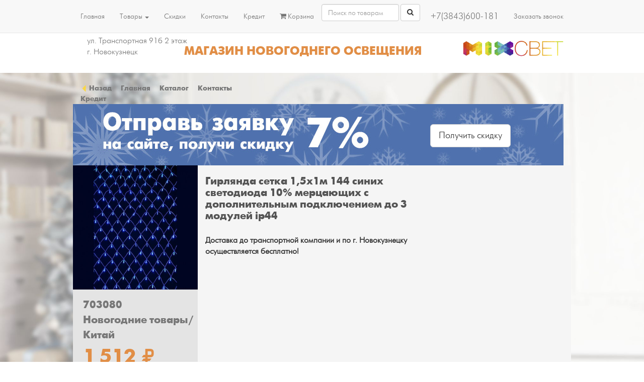

--- FILE ---
content_type: text/html; charset=UTF-8
request_url: http://new-year.mixsvet.ru/good/703080
body_size: 9185
content:
<!DOCTYPE html>
<html lang="ru">
<head>
    <meta charset="utf-8">
    <meta http-equiv="X-UA-Compatible" content="IE=edge">
    <meta name="viewport" content="width=device-width, initial-scale=1">
    <meta name="description" content="Купить гирлянда сетка 1,5х1м 144 синих светодиода 10% мерцающих с дополнительным  подключением до 3 модулей ip44 новогодние товары ntld144-b-e-f. Новокузнецк.">
    <meta name="author" content="Создание сайтов в Новокузнецке http://coder-studio.ru">
    <meta name='yandex-verification' content='622dc1a4650fe4ff' />
    <meta name="google-site-verification" content="tQ7na_XgHZX_wllOv2cFl3qIdq6-W6FJJ03_A5D8wXU" />
    <link rel="icon" href="http://new-year.mixsvet.ru/favicon.ico">
    <title>МиксСвет. Купить гирлянда сетка 1,5х1м 144 синих светодиода 10% мерцающих с дополнительным  подключением до 3 модулей ip44 новогодние товары ntld144-b-e-f. Новокузнецк.</title>

    <link href="http://new-year.mixsvet.ru/app/bootstrap/css/bootstrap.min.css" rel="stylesheet">
    <link href="http://new-year.mixsvet.ru/app/font_awesome/css/font-awesome.min.css" rel="stylesheet">
    <link href="http://new-year.mixsvet.ru/app/glyphicons/glyphicons.css" rel="stylesheet">
    <link href="http://new-year.mixsvet.ru/css/front_office/index.css" rel="stylesheet">
    <link href="http://new-year.mixsvet.ru/app/top_button/css/ui.totop.css" rel="stylesheet">

    <!-- Form Validation -->
    <link rel="stylesheet" href="http://new-year.mixsvet.ru/app/formValidation/css/formValidation.min.css">

        <link href="http://new-year.mixsvet.ru/css/front_office/good/show.css" rel="stylesheet">
    <link href="http://new-year.mixsvet.ru/app/gallery/css/blueimp-gallery.min.css" rel="stylesheet">

    <script src="http://new-year.mixsvet.ru/app/jquery/jquery-2.1.3.min.js"></script>

    <script src="http://new-year.mixsvet.ru/app/jquery-mask/jquery.mask.js"></script>

    <!-- Form Validation -->
    <script type="text/javascript" src="http://new-year.mixsvet.ru/app/formValidation/js/formValidation.min.js"></script>
    <script type="text/javascript" src="http://new-year.mixsvet.ru/app/formValidation/js/bootstrap.min.js"></script>
    <script type="text/javascript" src="http://new-year.mixsvet.ru/app/formValidation/js/language/ru_RU.js"></script>

    <!-- inputMask -->
    <script src="http://new-year.mixsvet.ru/app/adminLTE/plugins/input-mask/jquery.inputmask.js" type="text/javascript"></script>
    <script src="http://new-year.mixsvet.ru/app/adminLTE/plugins/input-mask/jquery.inputmask.phone.extensions.js" type="text/javascript"></script>

    
    <!--[if lt IE 9]>
    <script src="http://new-year.mixsvet.ru/app/ie_bug_fix/html5shiv.min.js"></script>
    <script src="http://new-year.mixsvet.ru/app/ie_bug_fix/respond.min.js"></script>
    <![endif]-->

    <!-- Yandex.Metrika counter --><script type="text/javascript">(function (d, w, c) { (w[c] = w[c] || []).push(function() { try { w.yaCounter30598317 = new Ya.Metrika({id:30598317, webvisor:true, clickmap:true, trackLinks:true, accurateTrackBounce:true}); } catch(e) { } }); var n = d.getElementsByTagName("script")[0], s = d.createElement("script"), f = function () { n.parentNode.insertBefore(s, n); }; s.type = "text/javascript"; s.async = true; s.src = (d.location.protocol == "https:" ? "https:" : "http:") + "//mc.yandex.ru/metrika/watch.js"; if (w.opera == "[object Opera]") { d.addEventListener("DOMContentLoaded", f, false); } else { f(); } })(document, window, "yandex_metrika_callbacks");</script><noscript><div><img src="//mc.yandex.ru/watch/30598317" style="position:absolute; left:-9999px;" alt="" /></div></noscript><!-- /Yandex.Metrika counter -->

    <!-- GoogleAnalytics -->
    <script>
        (function(i,s,o,g,r,a,m){i['GoogleAnalyticsObject']=r;i[r]=i[r]||function(){
            (i[r].q=i[r].q||[]).push(arguments)},i[r].l=1*new Date();a=s.createElement(o),
                m=s.getElementsByTagName(o)[0];a.async=1;a.src=g;m.parentNode.insertBefore(a,m)
        })(window,document,'script','//www.google-analytics.com/analytics.js','ga');

        ga('create', 'UA-10760300-6', 'auto');
        ga('send', 'pageview');

    </script>
    <!-- GoogleAnalytics -->

    <script src="http://api-maps.yandex.ru/2.0-stable/?load=package.standard&lang=ru-RU" type="text/javascript"></script>

    <script type="text/javascript">
        $(document).ready(function()
        {
            ymaps.ready(function()
            {
                var country = ymaps.geolocation.country;
                var city = ymaps.geolocation.city;
                //$('#country').html('Выша страна '+country);
                if(city)
                {
                    $('#city').html('г. '+city);
                }
            });
        });
    </script>

</head>
<body>
    <nav class="navbar navbar-default navbar-fixed-top hidden-xs">
    <div class="container center-container">
        <div class="navbar-header">
            <button type="button" class="navbar-toggle collapsed" data-toggle="collapse" data-target="#navbar" aria-expanded="false" aria-controls="navbar">
                <span class="sr-only">Toggle navigation</span>
                <span class="icon-bar"></span>
                <span class="icon-bar"></span>
                <span class="icon-bar"></span>
            </button>
        </div>
        <div id="navbar" class="navbar-collapse collapse">
            <ul class="nav navbar-nav">
                <li><a href="http://new-year.mixsvet.ru/">Главная</a></li>
                <li class="dropdown">
    <a href="#" class="dropdown-toggle" data-toggle="dropdown" role="button" aria-haspopup="true" aria-expanded="false">Товары <span class="caret"></span></a>
    <ul class="dropdown-menu">
        <li><a style="font-weight: bold; color: #E18E46;" href="http://new-year.mixsvet.ru/catalog/all?discounts=1">товары со скидками</a></li>
        <li role="separator" class="divider"></li>
        <li><a href="http://new-year.mixsvet.ru/catalog/Ели">Ели</a></li>
        <li><a href="http://new-year.mixsvet.ru/catalog/Светодиодные деревья">Светодиодные деревья</a></li>
        <li><a href="http://new-year.mixsvet.ru/catalog/Светодиодные фигуры">Светодиодные фигуры</a></li>
        <li role="separator" class="divider"></li>
        <li><a href="http://new-year.mixsvet.ru/catalog/Гирлянды">Гирлянды</a></li>
        <li><a href="http://new-year.mixsvet.ru/catalog/Гирлянды бахрома">Гирлянды бахрома</a></li>
        <li><a href="http://new-year.mixsvet.ru/catalog/Гирлянды сетка">Гирлянды сетка</a></li>
        <li><a href="http://new-year.mixsvet.ru/catalog/all">Все новогодние товары</a></li>
        <li role="separator" class="divider"></li>
        <li><a style="font-weight: bold; color: #E18E46;" href="http://mixsvet.ru">Освещение для дома</a></li>
    </ul>
</li>                <li><a href="http://new-year.mixsvet.ru/catalog/all?sorting=cost_asc&amp;discounts=discounts">Скидки</a></li>
                <li><a href="http://new-year.mixsvet.ru/#map">Контакты</a></li>
                                <li><a href="http://new-year.mixsvet.ru/pochta.html">Кредит</a></li>

                                                    <li id="to-cart"><a href="http://new-year.mixsvet.ru/cart"><i class="fa fa-shopping-cart"></i> Корзина</a></li>
                            </ul>
            <form class="navbar-form navbar-left hidden-sm" action="http://new-year.mixsvet.ru/catalog/search" method="get">
    <div class="form-group">
        <input type="text" class="form-control" name="search" value="" placeholder="Поиск по товарам">
    </div>
    <button type="submit" class="btn btn-default"><i class="fa fa-search"></i></button>
</form>            <ul class="nav navbar-nav navbar-right">
                <li><a href="#" class="navbar-brand" data-toggle="modal" data-target="#callback">+7(3843)600-181</a></li>
                <li class="hidden-sm"><a href="#" data-toggle="modal" data-target="#callback">Заказать звонок</a></li>
            </ul>
        </div><!--/.nav-collapse -->
    </div>
</nav>

<nav class="navbar navbar-default visible-xs">
    <div class="container center-container">
        <div class="navbar-header">
            <button type="button" class="navbar-toggle collapsed" data-toggle="collapse" data-target="#navbar2" aria-expanded="false" aria-controls="navbar">
                <span class="sr-only">Toggle navigation</span>
                <span class="icon-bar"></span>
                <span class="icon-bar"></span>
                <span class="icon-bar"></span>
            </button>
        </div>
        <div id="navbar2" class="navbar-collapse collapse">
            <ul class="nav navbar-nav">
                <li><a href="http://new-year.mixsvet.ru/">Главная</a></li>
                <li class="dropdown">
    <a href="#" class="dropdown-toggle" data-toggle="dropdown" role="button" aria-haspopup="true" aria-expanded="false">Товары <span class="caret"></span></a>
    <ul class="dropdown-menu">
        <li><a style="font-weight: bold; color: #E18E46;" href="http://new-year.mixsvet.ru/catalog/all?discounts=1">товары со скидками</a></li>
        <li role="separator" class="divider"></li>
        <li><a href="http://new-year.mixsvet.ru/catalog/Ели">Ели</a></li>
        <li><a href="http://new-year.mixsvet.ru/catalog/Светодиодные деревья">Светодиодные деревья</a></li>
        <li><a href="http://new-year.mixsvet.ru/catalog/Светодиодные фигуры">Светодиодные фигуры</a></li>
        <li role="separator" class="divider"></li>
        <li><a href="http://new-year.mixsvet.ru/catalog/Гирлянды">Гирлянды</a></li>
        <li><a href="http://new-year.mixsvet.ru/catalog/Гирлянды бахрома">Гирлянды бахрома</a></li>
        <li><a href="http://new-year.mixsvet.ru/catalog/Гирлянды сетка">Гирлянды сетка</a></li>
        <li><a href="http://new-year.mixsvet.ru/catalog/all">Все новогодние товары</a></li>
        <li role="separator" class="divider"></li>
        <li><a style="font-weight: bold; color: #E18E46;" href="http://mixsvet.ru">Освещение для дома</a></li>
    </ul>
</li>                <li><a href="http://new-year.mixsvet.ru/catalog/all?sorting=cost_asc&amp;discounts=discounts">Скидки</a></li>
                <li><a href="http://new-year.mixsvet.ru/#map">Контакты</a></li>
                                <li><a href="http://new-year.mixsvet.ru/pochta.html">Кредит</a></li>

                                                    <li id="to-cart"><a href="http://new-year.mixsvet.ru/cart"><i class="fa fa-shopping-cart"></i> Корзина</a></li>
                            </ul>
            <form class="navbar-form navbar-left hidden-sm" action="http://new-year.mixsvet.ru/catalog/search" method="get">
    <div class="form-group">
        <input type="text" class="form-control" name="search" value="" placeholder="Поиск по товарам">
    </div>
    <button type="submit" class="btn btn-default"><i class="fa fa-search"></i></button>
</form>            <ul class="nav navbar-nav navbar-right">
                <li><a href="#" class="navbar-brand" data-toggle="modal" data-target="#callback">+7(3843)600-181</a></li>
                <li class="hidden-sm"><a href="#" data-toggle="modal" data-target="#callback">Заказать звонок</a></li>
            </ul>
        </div><!--/.nav-collapse -->
    </div>
</nav>
    <div class="container-fluid top">
        <div class="center-container">
            <a class="address" href="http://new-year.mixsvet.ru/#map">
    ул. Транспортная 91б 2 этаж<br>
    г. Новокузнецк<br>
</a>

<h1 class="index-name">МАГАЗИН НОВОГОДНЕГО ОСВЕЩЕНИЯ <div class="city" id="city"></div></h1>

<div class="logo"><a href="http://new-year.mixsvet.ru/"><img src="http://new-year.mixsvet.ru/i/logo.png" class="img-responsive"></a></div>        </div>
    </div>
    <div class="container-fluid content">
        <div class="center-container">
                <div id="blueimp-gallery" class="blueimp-gallery">
        <div class="slides"></div>
        <h3 class="title"></h3>
        <a class="prev">‹</a>
        <a class="next">›</a>
        <a class="close">×</a>
        <a class="play-pause"></a>
        <ol class="indicator"></ol>
    </div>
    <div class="row">
    <div class="col-sm-4 top-menu reset">
        <a href="javascript:history.back();"><span class="glyphicon glyphicon-triangle-left" aria-hidden="true"></span> Назад</a>
        <a href="http://new-year.mixsvet.ru/">Главная</a>
        <a href="http://new-year.mixsvet.ru/catalog/all">Каталог</a>
        <a href="http://new-year.mixsvet.ru/#map">Контакты</a>
        <a href="http://new-year.mixsvet.ru/pochta.html">Кредит</a>
    </div>
</div>
<div class="row sale-10 hidden-xs" style="margin-top: 0;"
     data-toggle="modal"
     data-target="#supportMoreModal"
     data-description="<h3>Как получить скидку 7% на все товары</h3> <p>Чтобы получить скидку 7% на все товары, заполните форму справа. После заполнения Вы получите кодовое слово. Чтобы активировать скидку, просто скажите кодовое слово перед оплатой товара в нашем магазине.</p>"
     data-right_h="Получить скидку 7%"
     data-submit_button="Получить скидку 7%"
     data-message="Заявка на получение скидки 7%">
    <button class="btn btn-default btn-lg">Получить скидку</button>
</div>
<div class="row good_info">
    <div class="col-sm-3 col-left">
        <div class="row reset">
            <div class="col-xs-6 col-sm-12 reset" id="gallery">
                                    <a href="http://new-year.mixsvet.ru/i/article/703080.jpg" title="Гирлянда сетка 1,5х1м Новогодние товары/Китай">
                        <img class="img-responsive" src="http://new-year.mixsvet.ru/imagecache/Img400x400/703080.jpg" alt="Гирлянда сетка 1,5х1м Новогодние товары/Китай">
                    </a>
                            </div>
            <div class="col-xs-6 col-sm-12 info">
                <div>703080</div>
                <div>Новогодние товары/Китай</div>
                <div class="cost">
                                            1 512
                        <span class="glyphicon glyphicon-ruble" aria-hidden="true"></span>
                                    </div>
                <form id="add-to-cart_1" class="form-inline" method="post" action="http://new-year.mixsvet.ru/cart/store" onsubmit="yaCounter30598317.reachGoal('add_to_cart'); return true;">
    <input type="hidden" name="_token" value="pRhlgSYeGjQVy38nepTQOXt35kwKDOO1eh5uLXzO">
    <input type="hidden" name="good_article" value="703080">
    <div class="form-group">
        <label class="sr-only" for="number">Количество</label>
        <input style="width: 61px; padding-left: 4px; padding-right: 2px" type="number" class="form-control input-lg" id="number" name="number" value="1">
    </div>
    <button type="submit" class="btn btn-default btn-lg"><i class="fa fa-cart-arrow-down"></i> В корзину</button>
</form>

<!-- Modal -->
<div class="modal fade" id="addCartModal" tabindex="-1" role="dialog" aria-labelledby="addCartModalLabel">
    <div class="modal-dialog" role="document">
        <div class="modal-content">
            <div class="modal-header">
                <button type="button" class="close" data-dismiss="modal" aria-label="Close"><span aria-hidden="true">&times;</span></button>
                <h4 class="modal-title" id="addCartModalLabel">Корзина</h4>
            </div>
            <div class="modal-body">
                <p>Этот товар добавлен в корзину.</p>
            </div>
        </div>
    </div>
</div>

<script>
    $(document).ready(function () {
        $("#add-to-cart_1")
                .formValidation({
                    framework: 'bootstrap',
                    icon: {
                        validating: 'glyphicon glyphicon-refresh'
                    },
                    err: {
                        container: 'none'
                    },
                    locale: 'ru_RU',
                    fields: {
                        number: {
                            validators: {
                                notEmpty: {
                                    message: 'Пожалуйста укажите количество добавляемых товаров'
                                },
                                number: {
                                    message: 'Пожалуйста укажите количество добавляемых товаров'
                                }
                            }
                        }
                    }
                })

                .on('success.form.fv', function (e) {
                    // Prevent form submission
                    e.preventDefault();

                    var $form = $(e.target),
                            fv = $form.data('formValidation');
                    $.ajax({
                        url: $form.attr('action'),
                        type: 'POST',
                        data: $form.serialize(),
                        success: function (result) {
                            $('#to-cart').html(result);
                        }
                    });
                })
    });
</script>                <form class="form-inline" method="post" action="http://new-year.mixsvet.ru/cart/store" onsubmit="yaCounter30598317.reachGoal('add_to_cart'); return true;">
                    <input type="hidden" name="_token" value="pRhlgSYeGjQVy38nepTQOXt35kwKDOO1eh5uLXzO">
                    <input type="hidden" name="number" value="1">
                    <input type="hidden" name="good_article" value="703080">
                    <button type="submit" class="btn btn-default btn-lg" style="width: 94%; margin-top: 10px" class="btn btn-default btn-lg"><span class="glyphicons glyphicons-shopping-bag"></span> Купить в 1 клик</button>
                </form>
            </div>
        </div>
    </div>
    <div class="col-sm-5 col-md-6 characteristics">
        <h3>Гирлянда сетка 1,5х1м 144 синих светодиода 10% мерцающих с дополнительным  подключением до 3 модулей ip44</h3>
                <p style="margin-top: 20pt; font-weight: bold">Доставка до транспортной компании и по г. Новокузнецку осуществляется бесплатно!</p>
    </div>
    <div class="col-sm-3 size">
            </div>
</div>

<div class="modal" id="buyone" tabindex="-1" role="dialog" aria-labelledby="buyoneLabel" aria-hidden="true">
    <div class="modal-dialog">
        <div class="modal-content">
            <div class="modal-header">
                <button type="button" class="close" data-dismiss="modal" aria-label="Close"><span aria-hidden="true">&times;</span></button>
                <h4 class="modal-title" id="buyoneLabel">Купить в один клик</h4>
            </div>
            <div class="modal-body">
                <p>Вы можете купить товар на сайте без регистрации. Просто заполните форму.</p>
                <form id="form" method="post" action="http://new-year.mixsvet.ru/good/703080">
                    <input type="hidden" name="_token" value="pRhlgSYeGjQVy38nepTQOXt35kwKDOO1eh5uLXzO">
                                            <div class="form-group">
    <div class="form-group">
        <label for="name">Ваше имя</label>
        <div class="input-group">
            <div class="input-group-addon"><span class="glyphicon glyphicon-user" aria-hidden="true"></span></div>
            <input type="text" class="form-control" id="name" placeholder="Введите ваше имя" value="" name="name">
        </div>
    </div>
</div>                    
                                            <div class="form-group">
    <div class="form-group">
        <label for="phone">Телефон</label>
        <div class="input-group">
            <div class="input-group-addon"><span class="glyphicon glyphicon-phone" aria-hidden="true"></span></div>
            <input type="text" class="form-control" id="phone" placeholder="Введите ваш номер телефона" value="" name="phone">
        </div>
    </div>
</div>                    
                                            <div class="form-group">
    <div class="form-group">
        <label for="email">Email</label>
        <div class="input-group">
            <div class="input-group-addon"><span>@</span></div>
            <input type="text" class="form-control" id="email" placeholder="Введите ваш email" value="" name="email">
        </div>
    </div>
</div>                    
                    <div class="hidden">
                                                    <div class="form-group">
    <div class="form-group">
        <label for="article">Артикул</label>
        <div class="input-group">
            <div class="input-group-addon"><span class="glyphicon glyphicon-tag" aria-hidden="true"></span></div>
            <input type="text" class="form-control" id="article" placeholder="Введите артикул товара" value="" name="article">
        </div>
    </div>
</div>                                            </div>

                                            <div class="form-group">
    <div class="form-group">
        <label for="message">Комментарий к заказу</label>
        <textarea class="form-control" rows="5" id="message" placeholder="Введите комментарий к заказу" name="message"></textarea>
    </div>
</div>                                    </form>
            </div>
            <div class="modal-footer">
                <button type="submit" class="btn btn-default" form="form" onclick="yaCounter30598317.reachGoal('buyone-send'); return true;">Отправить данные</button>
            </div>
        </div>
    </div>
</div>

<div class="modal" id="buyone_success" tabindex="-1" role="dialog" aria-labelledby="buyone_successLabel" aria-hidden="true">
    <div class="modal-dialog">
        <div class="modal-content">
            <div class="modal-header">
                <button type="button" class="close" data-dismiss="modal" aria-label="Close"><span aria-hidden="true">&times;</span></button>
                <h4 class="modal-title" id="buyone_successLabel">Ваш заказ оформлен</h4>
            </div>
            <div class="modal-body">
                <p>Мы перезвоним Вам в течение 10 минут. Спасибо за ваш заказ!</p>
            </div>
            <div class="modal-footer">
                <button type="button" class="btn btn-default" data-dismiss="modal">Ok</button>
            </div>
        </div>
    </div>
</div>


    <div class="row good_info">
                                                                                            </div>
        </div>
                <form id="callback-form" method="post" action="http://new-year.mixsvet.ru/">
    <div class="modal" id="callback" tabindex="-1" role="dialog" aria-labelledby="callbackLabel" aria-hidden="true">
        <div class="modal-dialog">
            <div class="modal-content">
                <div class="modal-header">
                    <button type="button" class="close" data-dismiss="modal" aria-label="Close"><span aria-hidden="true">&times;</span></button>
                    <h4 class="modal-title" id="callbackLabel">Заказ обратного звонка</h4>
                </div>
                <div class="modal-body">
                    <input type="hidden" name="_token" value="pRhlgSYeGjQVy38nepTQOXt35kwKDOO1eh5uLXzO">
                                            <div class="form-group">
    <div class="form-group">
        <label for="name">Ваше имя</label>
        <div class="input-group">
            <div class="input-group-addon"><span class="glyphicon glyphicon-user" aria-hidden="true"></span></div>
            <input type="text" class="form-control" id="name" placeholder="Введите ваше имя" value="" name="name">
        </div>
    </div>
</div>                    
                                            <div class="form-group">
    <div class="form-group">
        <label for="phone">Телефон</label>
        <div class="input-group">
            <div class="input-group-addon"><span class="glyphicon glyphicon-phone" aria-hidden="true"></span></div>
            <input type="text" class="form-control" id="phone" placeholder="Введите ваш номер телефона" value="" name="phone">
        </div>
    </div>
</div>                                        <div class="form"></div>
                </div>
                <div class="modal-footer">
                    <button type="submit" class="btn btn-default">Заказать</button>
                </div>
            </div>
        </div>
    </div>
</form>

<div class="modal" id="callback_success" tabindex="-1" role="dialog" aria-labelledby="callback_successLabel" aria-hidden="true">
    <div class="modal-dialog">
        <div class="modal-content">
            <div class="modal-header">
                <button type="button" class="close" data-dismiss="modal" aria-label="Close"><span aria-hidden="true">&times;</span></button>
                <h4 class="modal-title" id="callback_successLabel">Ваша заявка принята</h4>
            </div>
            <div class="modal-body">
                <p>Мы перезвоним Вам через 10 минут. Спасибо за ваше обращение!</p>
            </div>
            <div class="modal-footer">
                <button type="button" class="btn btn-default" data-dismiss="modal">Ok</button>
            </div>
        </div>
    </div>
</div>

<script>
    $('#callback').on('show.bs.modal', function (event) {
        var d = $(event.relatedTarget);
        var title = d.data('title');
        var button = d.data('button');
        var question = d.data('question');
        var form = d.data('form');
        var modal = $(this);

        modal.find('.modal-body .form').html('');
        modal.find('.modal-title').html('Заказ обратного звонка');
        modal.find('.modal-footer button').html('Заказать');

        modal.find('.modal-body .form').html(form);
        modal.find('.modal-title').html(title);
        modal.find('.modal-footer button').html(button);
    })

    $(document).ready(function () {
        $("#callback-form")
                .formValidation({
                    framework: 'bootstrap',
                    icon: {
                        valid: 'glyphicon glyphicon-ok',
                        invalid: 'glyphicon glyphicon-remove',
                        validating: 'glyphicon glyphicon-refresh'
                    },
                    locale: 'ru_RU',
                    fields: {
                        name: {
                            validators: {
                                notEmpty: {
                                    message: 'Пожалуйста введите ваше имя'
                                },
                                stringLength: {
                                    min: 2,
                                    max: 20,
                                    message: 'Имя должно быть длиной от 2 до 20 символов'
                                }
                            }
                        },
                        phone: {
                            validators: {
                                notEmpty: {
                                    message: 'Пожалуйста введите ваш номер телефона на который Вы сможете принять звонок'
                                },
                                phone: {
                                    country: 'RU',
                                    message: 'Пожалуйста введите правильный номер телефона в формате +7(___)___-__-__'
                                }
                            }
                        },
                    }
                })
                .find('[name="phone"]').mask('+7(999)999-99-99', {placeholder: "+7(___)___-__-__"})
    });
</script>

    </div>

    <div class="container">
    <div class="row service">
        <div class="col-sm-3">
            <a href="http://new-year.mixsvet.ru/ups/#shipping">
                <div class="ico"><span class="glyphicons glyphicons-truck"></span></div>
                <div class="description">Бесплатная доставка<br>от 5 000 р.</div>
            </a>
        </div>
        <div class="col-sm-3">
            <a href="http://new-year.mixsvet.ru/ups/#cost">
                <div class="ico"><span class="glyphicons glyphicons-coins"></span></div>
                <div class="description">Гарантия честной цены</div>
            </a>
        </div>
        <div class="col-sm-3">
            <a href="http://new-year.mixsvet.ru/ups/#return">
                <div class="ico"><span class="glyphicons glyphicons-cart-out"></span></div>
                <div class="description">Возврат в течение 30 дней</div>
            </a>
        </div>
        <div class="col-sm-3">
            <a href="http://new-year.mixsvet.ru/ups/#credit">
                <div class="ico"><span class="glyphicons glyphicons-credit-card"></span></div>
                <div class="description">Покупай сейчас, плати позже</div>
            </a>
        </div>
    </div>
</div>

<style>
    .service a {
        background: #FFD700;
        display: block;
        font-size: 11pt;
        text-transform: uppercase;
        font-family: futuriscbold;
        padding: 30px 0 30px 20px;
        color: #262626;
        transition: 0.5s;
    }

    .service a:hover {
        text-decoration: none;
        color: #747474;
        transition: 0.5s;
    }

    .service a .ico, .service a .description {
        display: table-cell;
        vertical-align: middle;
    }

    .service a .description {
        padding: 0 20px;
    }

    .service a .glyphicons {
        border: white 5px solid;
        border-radius: 50%;
        padding: 15px;
        color: white;
        font-size: 29pt;
    }

    .service {
        margin: 20px 0;
    }
</style>    <div class="pay_s_logos" style="background: white; padding: 20px">
    <img style="margin: 0 auto 10px auto" class="img-responsive" src="http://new-year.mixsvet.ru/i/p_s.jpg" alt="Visa, Mastercard, JCB">
    <p>При оплате заказа банковской картой, обработка платежа (включая ввод номера карты) происходит на защищенной странице процессинговой системы, которая прошла международную сертификацию. Это значит, что Ваши конфиденциальные данные (реквизиты карты, регистрационные данные и др.) не поступают в интернет-магазин, их обработка полностью защищена и никто, в том числе наш интернет-магазин, не может получить персональные и банковские данные клиента.</p>
    <p>При работе с карточными данными применяется стандарт защиты информации, разработанный международными платёжными системами Visa и MasterCard - Payment Card Industry Data Security Standard (PCI DSS), что обеспечивает безопасную обработку реквизитов Банковской карты Держателя. Применяемая технология передачи данных гарантирует безопасность по сделкам с Банковскими картами путем использования протоколов Secure Sockets Layer (SSL), Verified by Visa, Secure Code, и закрытых банковских сетей, имеющих высшую степень защиты.</p>
    <p>В случае возврата, денежные средства возвращаются на ту же карту, с которой производилась оплата.</p>
    <p>При оплате заказа банковской картой возврат денежных средств производится на ту карту, с которой был произведен платеж.</p>
        <p>Номер счёта: 40702810323180000568 Валюта: RUR
<br>Название: ОБЩЕСТВО С ОГРАНИЧЕННОЙ ОТВЕТСТВЕННОСТЬЮ "МИКССВЕТ" ИНН: 4217167570 КПП: 421701001
<br>Банк: ФИЛИАЛ "НОВОСИБИРСКИЙ" АО "АЛЬФА-БАНК" БИК: 045004774 Кор. счёт: 30101810600000000774
<br>Юридический адрес компании: улица Транспортная 91б 2 этаж, Кемеровская область - Кузбасс, г. Новокузнецке.</p>
</div>
    <div class="modal fade" id="supportMoreModal" tabindex="-1" role="dialog" aria-labelledby="supportMoreModalLabel">
    <div class="modal-dialog modal-lg" role="document">
        <div class="modal-content">
            <div class="modal-body">
                <div class="left">
                    <div class="description"></div>
                </div>
                <div class="right">
                    <h3 class="right_h">Заголовок</h3>
                    <p>Заполните форму и мы свяжемся с вами в течение 15 минут.</p>
                    <form id="support-form_7081adfd6d0a81268b54b814abd061d3" class="capture-form" method="post" action="http://new-year.mixsvet.ru/support/store">
    <input type="hidden" name="_token" value="pRhlgSYeGjQVy38nepTQOXt35kwKDOO1eh5uLXzO">
    <div class="form-group  ">
    
            <textarea name="message" class="form-control  input-lg" id="message" placeholder="Ваш вопрос"></textarea>    
    </div>
    <div class="form-group  ">
    
            <input type="text" name="name" class="form-control  input-lg" id="name" value="" placeholder="Имя">    
    </div>
    <div class="form-group  ">
    
            <input type="text" name="phone" class="form-control phone_7081adfd6d0a81268b54b814abd061d3 input-lg" id="phone" value="" placeholder="Телефон" data-inputmask="'mask': '+7(999)999-99-99'" class="phone_7081adfd6d0a81268b54b814abd061d3">    
    </div>
    <div class="form-group  ">
    
            <input type="text" name="email" class="form-control  input-lg" id="email" value="" placeholder="Email">    
    </div>
    <div class="text-center">
        <button type="submit" class="btn btn-default btn-lg">Отправить вопрос</button>
    </div>
</form>

<div id="support-result_7081adfd6d0a81268b54b814abd061d3">

</div>

<script>
    $(document).ready(function () {

        $(":input").inputmask();

        $("#support-form_7081adfd6d0a81268b54b814abd061d3")
                .formValidation({
                    framework: 'bootstrap',
                    icon: {
                        valid: 'glyphicon glyphicon-ok',
                        invalid: 'glyphicon glyphicon-remove',
                        validating: 'glyphicon glyphicon-refresh'
                    },
                    err: {
                        container: 'popover'
                    },
                    locale: 'ru_RU',
                    fields: {
                        phone: {
                            validators: {
                                notEmpty: {
                                    message: 'Пожалуйста введите номер телефона на который вы сможете принять наш звонок'
                                },
                                phone: {
                                    country: 'RU',
                                },
                                blank: {}
                            }
                        },
                        name: {
                            validators: {
                                notEmpty: {
                                    message: 'Пожалуйста введите ваше имя'
                                },
                                stringLength: {
                                    max: 30,
                                    message: 'Имя должно быть длиной не более 30 символов'
                                },
                                blank: {}
                            }
                        },
                        email: {
                            validators: {
                                notEmpty: {
                                    message: 'Пожалуйста укажите ваш адрес электронной почты'
                                },
                                emailAddress: {
                                    message: 'Пожалуйста введите правильный адрес электронной почты'
                                },
                                regexp: {
                                    regexp: '^[^@\\s]+@([^@\\s]+\\.)+[^@\\s]+$',
                                    message: 'Введённый Email не является адресом электронной почты'
                                },
                                blank: {}
                            }
                        },
                        message: {
                            validators: {
                                notEmpty: {
                                    message: 'Пожалуйста введите сообщение'
                                },
                                stringLength: {
                                    max: 1000,
                                    message: 'Пожалуйста сделайте сообщение короче. Его длина не должна превышать 1000 символов'
                                },
                                blank: {}
                            }
                        },

                    }
                })
                .on('success.form.fv', function (e) {

                    
                    // Prevent form submission
                    e.preventDefault();

                    var $form = $(e.target),
                        fv = $form.data('formValidation');

                    fv.disableSubmitButtons(false)

                    // Use Ajax to submit form data
                    $.ajax({
                        url: $form.attr('action'),
                        type: 'POST',
                        data: $form.serialize(),
                        success: function (result) {
                            $('#ajax_modal').html(result);
                        },
                        error: function (jqXHR) {
                            var error = jQuery.parseJSON(jqXHR.responseText);
                            for (var field in error) {
                                fv.updateMessage(field, 'blank', error[field][0])
                                        .updateStatus(field, 'INVALID', 'blank');
                            }
                        },
                    });
                });

        $('.phone_7081adfd6d0a81268b54b814abd061d3').keyup(function(){
            $('#support-form_7081adfd6d0a81268b54b814abd061d3').formValidation('revalidateField', 'phone');
        });
    });
</script>                </div>
            </div>
        </div>
    </div>
</div>

<script>
    $('#supportMoreModal').on('show.bs.modal', function (event) {
        var button = $(event.relatedTarget);
        var description = button.data('description');
        var right_h = button.data('right_h');
        var message = button.data('message');
        var submit_button = button.data('submit_button');
        var modal = $(this);
        modal.find('.modal-body .description').html(description)
        modal.find('.modal-body .right_h').html(right_h);
        modal.find('.modal-body textarea').val(message);
        modal.find('.modal-body textarea').hide();
        modal.find('.modal-body button').html(submit_button);
    })
</script>

<style>
    #supportMoreModal .modal-body {
        padding: 0;
    }

    #supportMoreModal .left, #supportMoreModal .right {
        display: table-cell;
        padding: 15px;
    }

    #supportMoreModal .right {
        background: #FAD744;
        border-radius: 0 6px 6px 0;
        width: 45%;
    }
</style>    <div id="ajax_modal"></div>

    <div class="coder">
        <a href="http://coder-studio.ru" target="_blank"><i>coder</i> - создание сайтов в Новокузнецке</a>
    </div>

    <!-- BEGIN JIVOSITE CODE {literal} -->
    <script type='text/javascript'>
        (function(){ var widget_id = 'TV209hN4Fe';
            var s = document.createElement('script'); s.type = 'text/javascript'; s.async = true; s.src = '//code.jivosite.com/script/widget/'+widget_id; var ss = document.getElementsByTagName('script')[0]; ss.parentNode.insertBefore(s, ss);})();</script>
    <!-- {/literal} END JIVOSITE CODE -->

    <script src="http://new-year.mixsvet.ru/app/bootstrap/js/bootstrap.min.js"></script>
    <script src="http://new-year.mixsvet.ru/app/top_button/js/easing.js"></script>
    <script src="http://new-year.mixsvet.ru/app/top_button/js/jquery.ui.totop.js"></script>
    <script src="http://new-year.mixsvet.ru/app/top_button/js/main.js"></script>

            <script>
        $(document).ready(function() {
            $("body").keypress(function(e) {
                if (e.which == 27) {
                    history.back()
                }
            });
        });
    </script>
    <script src="http://new-year.mixsvet.ru/app/gallery/js/blueimp-gallery.min.js"></script>
    <script>
        document.getElementById('gallery').onclick = function (event) {
            event = event || window.event;
            var target = event.target || event.srcElement,
                    link = target.src ? target.parentNode : target,
                    options = {index: link, event: event},
                    links = this.getElementsByTagName('a');
            blueimp.Gallery(links, options);
        };
    </script>

    <script>
        $('#buyone').on('show.bs.modal', function (event) {
            var button = $(event.relatedTarget)
                            var recipient = button.data('whatever');
                                    var modal = $(this);
            modal.find('.modal-body #article').val(recipient)
        })

        
        
            </script>
</body>
</html>

--- FILE ---
content_type: text/css
request_url: http://new-year.mixsvet.ru/app/glyphicons/glyphicons.css
body_size: 11034
content:
@font-face {
    font-family: 'Glyphicons Regular';
    src: url('glyphicons-regular.eot');
    src: url('glyphicons-regular.eot?#iefix') format('embedded-opentype'), url('glyphicons-regular.woff2') format('woff2'), url('glyphicons-regular.woff') format('woff'), url('glyphicons-regular.ttf') format('truetype'), url('glyphicons-regular.svg#glyphiconsregular') format('svg');
}

.glyphicons {
    position: relative;
    top: 1px;
    display: inline-block;
    font-family: 'Glyphicons Regular';
    font-style: normal;
    font-weight: normal;
    line-height: 1;
    vertical-align: top;
    speak: none;
    -webkit-font-smoothing: antialiased;
    -moz-osx-font-smoothing: grayscale;
}

.glyphicons.x05 {
    font-size: 12px;
}

.glyphicons.x2 {
    font-size: 48px;
}

.glyphicons.x3 {
    font-size: 72px;
}

.glyphicons.x4 {
    font-size: 96px;
}

.glyphicons.x5 {
    font-size: 120px;
}

.glyphicons.x6 {
    font-size: 200px;
}

.glyphicons.light:before {
    color: #f2f2f2;
}

.glyphicons.drop:before {
    text-shadow: -1px 1px 3px rgba(0, 0, 0, 0.3);
}

.glyphicons.flip {
    -moz-transform: scaleX(-1);
    -o-transform: scaleX(-1);
    -webkit-transform: scaleX(-1);
    transform: scaleX(-1);
    filter: FlipH;
    -ms-filter: "FlipH";
}

.glyphicons.flipv {
    -moz-transform: scaleY(-1);
    -o-transform: scaleY(-1);
    -webkit-transform: scaleY(-1);
    transform: scaleY(-1);
    filter: FlipV;
    -ms-filter: "FlipV";
}

.glyphicons.rotate90 {
    -webkit-transform: rotate(90deg);
    -moz-transform: rotate(90deg);
    -ms-transform: rotate(90deg);
    transform: rotate(90deg);
}

.glyphicons.rotate180 {
    -webkit-transform: rotate(180deg);
    -moz-transform: rotate(180deg);
    -ms-transform: rotate(180deg);
    transform: rotate(180deg);
}

.glyphicons.rotate270 {
    -webkit-transform: rotate(270deg);
    -moz-transform: rotate(270deg);
    -ms-transform: rotate(270deg);
    transform: rotate(270deg);
}

.glyphicons-glass:before {
    content: "\E001";
}

.glyphicons-leaf:before {
    content: "\E002";
}

.glyphicons-dog:before {
    content: "\E003";
}

.glyphicons-user:before {
    content: "\E004";
}

.glyphicons-girl:before {
    content: "\E005";
}

.glyphicons-car:before {
    content: "\E006";
}

.glyphicons-user-add:before {
    content: "\E007";
}

.glyphicons-user-remove:before {
    content: "\E008";
}

.glyphicons-film:before {
    content: "\E009";
}

.glyphicons-magic:before {
    content: "\E010";
}

.glyphicons-envelope:before {
    content: "\2709";
}

.glyphicons-camera:before {
    content: "\E011";
}

.glyphicons-heart:before {
    content: "\E013";
}

.glyphicons-beach-umbrella:before {
    content: "\E014";
}

.glyphicons-train:before {
    content: "\E015";
}

.glyphicons-print:before {
    content: "\E016";
}

.glyphicons-bin:before {
    content: "\E017";
}

.glyphicons-music:before {
    content: "\E018";
}

.glyphicons-note:before {
    content: "\E019";
}

.glyphicons-heart-empty:before {
    content: "\E020";
}

.glyphicons-home:before {
    content: "\E021";
}

.glyphicons-snowflake:before {
    content: "\2744";
}

.glyphicons-fire:before {
    content: "\E023";
}

.glyphicons-magnet:before {
    content: "\E024";
}

.glyphicons-parents:before {
    content: "\E025";
}

.glyphicons-binoculars:before {
    content: "\E026";
}

.glyphicons-road:before {
    content: "\E027";
}

.glyphicons-search:before {
    content: "\E028";
}

.glyphicons-cars:before {
    content: "\E029";
}

.glyphicons-notes-2:before {
    content: "\E030";
}

.glyphicons-pencil:before {
    content: "\270F";
}

.glyphicons-bus:before {
    content: "\E032";
}

.glyphicons-wifi-alt:before {
    content: "\E033";
}

.glyphicons-luggage:before {
    content: "\E034";
}

.glyphicons-old-man:before {
    content: "\E035";
}

.glyphicons-woman:before {
    content: "\E036";
}

.glyphicons-file:before {
    content: "\E037";
}

.glyphicons-coins:before {
    content: "\E038";
}

.glyphicons-airplane:before {
    content: "\2708";
}

.glyphicons-notes:before {
    content: "\E040";
}

.glyphicons-stats:before {
    content: "\E041";
}

.glyphicons-charts:before {
    content: "\E042";
}

.glyphicons-pie-chart:before {
    content: "\E043";
}

.glyphicons-group:before {
    content: "\E044";
}

.glyphicons-keys:before {
    content: "\E045";
}

.glyphicons-calendar:before {
    content: "\E046";
}

.glyphicons-router:before {
    content: "\E047";
}

.glyphicons-camera-small:before {
    content: "\E048";
}

.glyphicons-star-empty:before {
    content: "\E049";
}

.glyphicons-star:before {
    content: "\E050";
}

.glyphicons-link:before {
    content: "\E051";
}

.glyphicons-eye-open:before {
    content: "\E052";
}

.glyphicons-eye-close:before {
    content: "\E053";
}

.glyphicons-alarm:before {
    content: "\E054";
}

.glyphicons-clock:before {
    content: "\E055";
}

.glyphicons-stopwatch:before {
    content: "\E056";
}

.glyphicons-projector:before {
    content: "\E057";
}

.glyphicons-history:before {
    content: "\E058";
}

.glyphicons-truck:before {
    content: "\E059";
}

.glyphicons-cargo:before {
    content: "\E060";
}

.glyphicons-compass:before {
    content: "\E061";
}

.glyphicons-keynote:before {
    content: "\E062";
}

.glyphicons-paperclip:before {
    content: "\E063";
}

.glyphicons-power:before {
    content: "\E064";
}

.glyphicons-lightbulb:before {
    content: "\E065";
}

.glyphicons-tag:before {
    content: "\E066";
}

.glyphicons-tags:before {
    content: "\E067";
}

.glyphicons-cleaning:before {
    content: "\E068";
}

.glyphicons-ruler:before {
    content: "\E069";
}

.glyphicons-gift:before {
    content: "\E070";
}

.glyphicons-umbrella:before {
    content: "\2602";
}

.glyphicons-book:before {
    content: "\E072";
}

.glyphicons-bookmark:before {
    content: "\E073";
}

.glyphicons-wifi:before {
    content: "\E074";
}

.glyphicons-cup:before {
    content: "\E075";
}

.glyphicons-stroller:before {
    content: "\E076";
}

.glyphicons-headphones:before {
    content: "\E077";
}

.glyphicons-headset:before {
    content: "\E078";
}

.glyphicons-warning-sign:before {
    content: "\E079";
}

.glyphicons-signal:before {
    content: "\E080";
}

.glyphicons-retweet:before {
    content: "\E081";
}

.glyphicons-refresh:before {
    content: "\E082";
}

.glyphicons-roundabout:before {
    content: "\E083";
}

.glyphicons-random:before {
    content: "\E084";
}

.glyphicons-heat:before {
    content: "\E085";
}

.glyphicons-repeat:before {
    content: "\E086";
}

.glyphicons-display:before {
    content: "\E087";
}

.glyphicons-log-book:before {
    content: "\E088";
}

.glyphicons-address-book:before {
    content: "\E089";
}

.glyphicons-building:before {
    content: "\E090";
}

.glyphicons-eyedropper:before {
    content: "\E091";
}

.glyphicons-adjust:before {
    content: "\E092";
}

.glyphicons-tint:before {
    content: "\E093";
}

.glyphicons-crop:before {
    content: "\E094";
}

.glyphicons-vector-path-square:before {
    content: "\E095";
}

.glyphicons-vector-path-circle:before {
    content: "\E096";
}

.glyphicons-vector-path-polygon:before {
    content: "\E097";
}

.glyphicons-vector-path-line:before {
    content: "\E098";
}

.glyphicons-vector-path-curve:before {
    content: "\E099";
}

.glyphicons-vector-path-all:before {
    content: "\E100";
}

.glyphicons-font:before {
    content: "\E101";
}

.glyphicons-italic:before {
    content: "\E102";
}

.glyphicons-bold:before {
    content: "\E103";
}

.glyphicons-text-underline:before {
    content: "\E104";
}

.glyphicons-text-strike:before {
    content: "\E105";
}

.glyphicons-text-height:before {
    content: "\E106";
}

.glyphicons-text-width:before {
    content: "\E107";
}

.glyphicons-text-resize:before {
    content: "\E108";
}

.glyphicons-left-indent:before {
    content: "\E109";
}

.glyphicons-right-indent:before {
    content: "\E110";
}

.glyphicons-align-left:before {
    content: "\E111";
}

.glyphicons-align-center:before {
    content: "\E112";
}

.glyphicons-align-right:before {
    content: "\E113";
}

.glyphicons-justify:before {
    content: "\E114";
}

.glyphicons-list:before {
    content: "\E115";
}

.glyphicons-text-smaller:before {
    content: "\E116";
}

.glyphicons-text-bigger:before {
    content: "\E117";
}

.glyphicons-embed:before {
    content: "\E118";
}

.glyphicons-embed-close:before {
    content: "\E119";
}

.glyphicons-table:before {
    content: "\E120";
}

.glyphicons-message-full:before {
    content: "\E121";
}

.glyphicons-message-empty:before {
    content: "\E122";
}

.glyphicons-message-in:before {
    content: "\E123";
}

.glyphicons-message-out:before {
    content: "\E124";
}

.glyphicons-message-plus:before {
    content: "\E125";
}

.glyphicons-message-minus:before {
    content: "\E126";
}

.glyphicons-message-ban:before {
    content: "\E127";
}

.glyphicons-message-flag:before {
    content: "\E128";
}

.glyphicons-message-lock:before {
    content: "\E129";
}

.glyphicons-message-new:before {
    content: "\E130";
}

.glyphicons-inbox:before {
    content: "\E131";
}

.glyphicons-inbox-plus:before {
    content: "\E132";
}

.glyphicons-inbox-minus:before {
    content: "\E133";
}

.glyphicons-inbox-lock:before {
    content: "\E134";
}

.glyphicons-inbox-in:before {
    content: "\E135";
}

.glyphicons-inbox-out:before {
    content: "\E136";
}

.glyphicons-cogwheel:before {
    content: "\E137";
}

.glyphicons-cogwheels:before {
    content: "\E138";
}

.glyphicons-picture:before {
    content: "\E139";
}

.glyphicons-adjust-alt:before {
    content: "\E140";
}

.glyphicons-database-lock:before {
    content: "\E141";
}

.glyphicons-database-plus:before {
    content: "\E142";
}

.glyphicons-database-minus:before {
    content: "\E143";
}

.glyphicons-database-ban:before {
    content: "\E144";
}

.glyphicons-folder-open:before {
    content: "\E145";
}

.glyphicons-folder-plus:before {
    content: "\E146";
}

.glyphicons-folder-minus:before {
    content: "\E147";
}

.glyphicons-folder-lock:before {
    content: "\E148";
}

.glyphicons-folder-flag:before {
    content: "\E149";
}

.glyphicons-folder-new:before {
    content: "\E150";
}

.glyphicons-edit:before {
    content: "\E151";
}

.glyphicons-new-window:before {
    content: "\E152";
}

.glyphicons-check:before {
    content: "\E153";
}

.glyphicons-unchecked:before {
    content: "\E154";
}

.glyphicons-more-windows:before {
    content: "\E155";
}

.glyphicons-show-big-thumbnails:before {
    content: "\E156";
}

.glyphicons-show-thumbnails:before {
    content: "\E157";
}

.glyphicons-show-thumbnails-with-lines:before {
    content: "\E158";
}

.glyphicons-show-lines:before {
    content: "\E159";
}

.glyphicons-playlist:before {
    content: "\E160";
}

.glyphicons-imac:before {
    content: "\E161";
}

.glyphicons-macbook:before {
    content: "\E162";
}

.glyphicons-ipad:before {
    content: "\E163";
}

.glyphicons-iphone:before {
    content: "\E164";
}

.glyphicons-iphone-transfer:before {
    content: "\E165";
}

.glyphicons-iphone-exchange:before {
    content: "\E166";
}

.glyphicons-ipod:before {
    content: "\E167";
}

.glyphicons-ipod-shuffle:before {
    content: "\E168";
}

.glyphicons-ear-plugs:before {
    content: "\E169";
}

.glyphicons-record:before {
    content: "\E170";
}

.glyphicons-step-backward:before {
    content: "\E171";
}

.glyphicons-fast-backward:before {
    content: "\E172";
}

.glyphicons-rewind:before {
    content: "\E173";
}

.glyphicons-play:before {
    content: "\E174";
}

.glyphicons-pause:before {
    content: "\E175";
}

.glyphicons-stop:before {
    content: "\E176";
}

.glyphicons-forward:before {
    content: "\E177";
}

.glyphicons-fast-forward:before {
    content: "\E178";
}

.glyphicons-step-forward:before {
    content: "\E179";
}

.glyphicons-eject:before {
    content: "\E180";
}

.glyphicons-facetime-video:before {
    content: "\E181";
}

.glyphicons-download-alt:before {
    content: "\E182";
}

.glyphicons-mute:before {
    content: "\E183";
}

.glyphicons-volume-down:before {
    content: "\E184";
}

.glyphicons-volume-up:before {
    content: "\E185";
}

.glyphicons-screenshot:before {
    content: "\E186";
}

.glyphicons-move:before {
    content: "\E187";
}

.glyphicons-more:before {
    content: "\E188";
}

.glyphicons-brightness-reduce:before {
    content: "\E189";
}

.glyphicons-brightness-increase:before {
    content: "\E190";
}

.glyphicons-circle-plus:before {
    content: "\E191";
}

.glyphicons-circle-minus:before {
    content: "\E192";
}

.glyphicons-circle-remove:before {
    content: "\E193";
}

.glyphicons-circle-ok:before {
    content: "\E194";
}

.glyphicons-circle-question-mark:before {
    content: "\E195";
}

.glyphicons-circle-info:before {
    content: "\E196";
}

.glyphicons-circle-exclamation-mark:before {
    content: "\E197";
}

.glyphicons-remove:before {
    content: "\E198";
}

.glyphicons-ok:before {
    content: "\E199";
}

.glyphicons-ban:before {
    content: "\E200";
}

.glyphicons-download:before {
    content: "\E201";
}

.glyphicons-upload:before {
    content: "\E202";
}

.glyphicons-shopping-cart:before {
    content: "\E203";
}

.glyphicons-lock:before {
    content: "\E204";
}

.glyphicons-unlock:before {
    content: "\E205";
}

.glyphicons-electricity:before {
    content: "\E206";
}

.glyphicons-ok-2:before {
    content: "\E207";
}

.glyphicons-remove-2:before {
    content: "\E208";
}

.glyphicons-cart-out:before {
    content: "\E209";
}

.glyphicons-cart-in:before {
    content: "\E210";
}

.glyphicons-left-arrow:before {
    content: "\E211";
}

.glyphicons-right-arrow:before {
    content: "\E212";
}

.glyphicons-down-arrow:before {
    content: "\E213";
}

.glyphicons-up-arrow:before {
    content: "\E214";
}

.glyphicons-resize-small:before {
    content: "\E215";
}

.glyphicons-resize-full:before {
    content: "\E216";
}

.glyphicons-circle-arrow-left:before {
    content: "\E217";
}

.glyphicons-circle-arrow-right:before {
    content: "\E218";
}

.glyphicons-circle-arrow-top:before {
    content: "\E219";
}

.glyphicons-circle-arrow-down:before {
    content: "\E220";
}

.glyphicons-play-button:before {
    content: "\E221";
}

.glyphicons-unshare:before {
    content: "\E222";
}

.glyphicons-share:before {
    content: "\E223";
}

.glyphicons-chevron-right:before {
    content: "\E224";
}

.glyphicons-chevron-left:before {
    content: "\E225";
}

.glyphicons-bluetooth:before {
    content: "\E226";
}

.glyphicons-euro:before {
    content: "\20AC";
}

.glyphicons-usd:before {
    content: "\E228";
}

.glyphicons-gbp:before {
    content: "\E229";
}

.glyphicons-retweet-2:before {
    content: "\E230";
}

.glyphicons-moon:before {
    content: "\E231";
}

.glyphicons-sun:before {
    content: "\2609";
}

.glyphicons-cloud:before {
    content: "\2601";
}

.glyphicons-direction:before {
    content: "\E234";
}

.glyphicons-brush:before {
    content: "\E235";
}

.glyphicons-pen:before {
    content: "\E236";
}

.glyphicons-zoom-in:before {
    content: "\E237";
}

.glyphicons-zoom-out:before {
    content: "\E238";
}

.glyphicons-pin:before {
    content: "\E239";
}

.glyphicons-albums:before {
    content: "\E240";
}

.glyphicons-rotation-lock:before {
    content: "\E241";
}

.glyphicons-flash:before {
    content: "\E242";
}

.glyphicons-google-maps:before {
    content: "\E243";
}

.glyphicons-anchor:before {
    content: "\2693";
}

.glyphicons-conversation:before {
    content: "\E245";
}

.glyphicons-chat:before {
    content: "\E246";
}

.glyphicons-male:before {
    content: "\E247";
}

.glyphicons-female:before {
    content: "\E248";
}

.glyphicons-asterisk:before {
    content: "\002A";
}

.glyphicons-divide:before {
    content: "\00F7";
}

.glyphicons-snorkel-diving:before {
    content: "\E251";
}

.glyphicons-scuba-diving:before {
    content: "\E252";
}

.glyphicons-oxygen-bottle:before {
    content: "\E253";
}

.glyphicons-fins:before {
    content: "\E254";
}

.glyphicons-fishes:before {
    content: "\E255";
}

.glyphicons-boat:before {
    content: "\E256";
}

.glyphicons-delete:before {
    content: "\E257";
}

.glyphicons-sheriffs-star:before {
    content: "\E258";
}

.glyphicons-qrcode:before {
    content: "\E259";
}

.glyphicons-barcode:before {
    content: "\E260";
}

.glyphicons-pool:before {
    content: "\E261";
}

.glyphicons-buoy:before {
    content: "\E262";
}

.glyphicons-spade:before {
    content: "\E263";
}

.glyphicons-bank:before {
    content: "\E264";
}

.glyphicons-vcard:before {
    content: "\E265";
}

.glyphicons-electrical-plug:before {
    content: "\E266";
}

.glyphicons-flag:before {
    content: "\E267";
}

.glyphicons-credit-card:before {
    content: "\E268";
}

.glyphicons-keyboard-wireless:before {
    content: "\E269";
}

.glyphicons-keyboard-wired:before {
    content: "\E270";
}

.glyphicons-shield:before {
    content: "\E271";
}

.glyphicons-ring:before {
    content: "\02DA";
}

.glyphicons-cake:before {
    content: "\E273";
}

.glyphicons-drink:before {
    content: "\E274";
}

.glyphicons-beer:before {
    content: "\E275";
}

.glyphicons-fast-food:before {
    content: "\E276";
}

.glyphicons-cutlery:before {
    content: "\E277";
}

.glyphicons-pizza:before {
    content: "\E278";
}

.glyphicons-birthday-cake:before {
    content: "\E279";
}

.glyphicons-tablet:before {
    content: "\E280";
}

.glyphicons-settings:before {
    content: "\E281";
}

.glyphicons-bullets:before {
    content: "\E282";
}

.glyphicons-cardio:before {
    content: "\E283";
}

.glyphicons-t-shirt:before {
    content: "\E284";
}

.glyphicons-pants:before {
    content: "\E285";
}

.glyphicons-sweater:before {
    content: "\E286";
}

.glyphicons-fabric:before {
    content: "\E287";
}

.glyphicons-leather:before {
    content: "\E288";
}

.glyphicons-scissors:before {
    content: "\E289";
}

.glyphicons-bomb:before {
    content: "\E290";
}

.glyphicons-skull:before {
    content: "\E291";
}

.glyphicons-celebration:before {
    content: "\E292";
}

.glyphicons-tea-kettle:before {
    content: "\E293";
}

.glyphicons-french-press:before {
    content: "\E294";
}

.glyphicons-coffee-cup:before {
    content: "\E295";
}

.glyphicons-pot:before {
    content: "\E296";
}

.glyphicons-grater:before {
    content: "\E297";
}

.glyphicons-kettle:before {
    content: "\E298";
}

.glyphicons-hospital:before {
    content: "\E299";
}

.glyphicons-hospital-h:before {
    content: "\E300";
}

.glyphicons-microphone:before {
    content: "\E301";
}

.glyphicons-webcam:before {
    content: "\E302";
}

.glyphicons-temple-christianity-church:before {
    content: "\E303";
}

.glyphicons-temple-islam:before {
    content: "\E304";
}

.glyphicons-temple-hindu:before {
    content: "\E305";
}

.glyphicons-temple-buddhist:before {
    content: "\E306";
}

.glyphicons-bicycle:before {
    content: "\E307";
}

.glyphicons-life-preserver:before {
    content: "\E308";
}

.glyphicons-share-alt:before {
    content: "\E309";
}

.glyphicons-comments:before {
    content: "\E310";
}

.glyphicons-flower:before {
    content: "\2698";
}

.glyphicons-baseball:before {
    content: "\26BE";
}

.glyphicons-rugby:before {
    content: "\E313";
}

.glyphicons-ax:before {
    content: "\E314";
}

.glyphicons-table-tennis:before {
    content: "\E315";
}

.glyphicons-bowling:before {
    content: "\E316";
}

.glyphicons-tree-conifer:before {
    content: "\E317";
}

.glyphicons-tree-deciduous:before {
    content: "\E318";
}

.glyphicons-more-items:before {
    content: "\E319";
}

.glyphicons-sort:before {
    content: "\E320";
}

.glyphicons-filter:before {
    content: "\E321";
}

.glyphicons-gamepad:before {
    content: "\E322";
}

.glyphicons-playing-dices:before {
    content: "\E323";
}

.glyphicons-calculator:before {
    content: "\E324";
}

.glyphicons-tie:before {
    content: "\E325";
}

.glyphicons-wallet:before {
    content: "\E326";
}

.glyphicons-piano:before {
    content: "\E327";
}

.glyphicons-sampler:before {
    content: "\E328";
}

.glyphicons-podium:before {
    content: "\E329";
}

.glyphicons-soccer-ball:before {
    content: "\E330";
}

.glyphicons-blog:before {
    content: "\E331";
}

.glyphicons-dashboard:before {
    content: "\E332";
}

.glyphicons-certificate:before {
    content: "\E333";
}

.glyphicons-bell:before {
    content: "\E334";
}

.glyphicons-candle:before {
    content: "\E335";
}

.glyphicons-pushpin:before {
    content: "\E336";
}

.glyphicons-iphone-shake:before {
    content: "\E337";
}

.glyphicons-pin-flag:before {
    content: "\E338";
}

.glyphicons-turtle:before {
    content: "\E339";
}

.glyphicons-rabbit:before {
    content: "\E340";
}

.glyphicons-globe:before {
    content: "\E341";
}

.glyphicons-briefcase:before {
    content: "\E342";
}

.glyphicons-hdd:before {
    content: "\E343";
}

.glyphicons-thumbs-up:before {
    content: "\E344";
}

.glyphicons-thumbs-down:before {
    content: "\E345";
}

.glyphicons-hand-right:before {
    content: "\E346";
}

.glyphicons-hand-left:before {
    content: "\E347";
}

.glyphicons-hand-up:before {
    content: "\E348";
}

.glyphicons-hand-down:before {
    content: "\E349";
}

.glyphicons-fullscreen:before {
    content: "\E350";
}

.glyphicons-shopping-bag:before {
    content: "\E351";
}

.glyphicons-book-open:before {
    content: "\E352";
}

.glyphicons-nameplate:before {
    content: "\E353";
}

.glyphicons-nameplate-alt:before {
    content: "\E354";
}

.glyphicons-vases:before {
    content: "\E355";
}

.glyphicons-bullhorn:before {
    content: "\E356";
}

.glyphicons-dumbbell:before {
    content: "\E357";
}

.glyphicons-suitcase:before {
    content: "\E358";
}

.glyphicons-file-import:before {
    content: "\E359";
}

.glyphicons-file-export:before {
    content: "\E360";
}

.glyphicons-bug:before {
    content: "\E361";
}

.glyphicons-crown:before {
    content: "\E362";
}

.glyphicons-smoking:before {
    content: "\E363";
}

.glyphicons-cloud-download:before {
    content: "\E364";
}

.glyphicons-cloud-upload:before {
    content: "\E365";
}

.glyphicons-restart:before {
    content: "\E366";
}

.glyphicons-security-camera:before {
    content: "\E367";
}

.glyphicons-expand:before {
    content: "\E368";
}

.glyphicons-collapse:before {
    content: "\E369";
}

.glyphicons-collapse-top:before {
    content: "\E370";
}

.glyphicons-globe-af:before {
    content: "\E371";
}

.glyphicons-global:before {
    content: "\E372";
}

.glyphicons-spray:before {
    content: "\E373";
}

.glyphicons-nails:before {
    content: "\E374";
}

.glyphicons-claw-hammer:before {
    content: "\E375";
}

.glyphicons-classic-hammer:before {
    content: "\E376";
}

.glyphicons-hand-saw:before {
    content: "\E377";
}

.glyphicons-riflescope:before {
    content: "\E378";
}

.glyphicons-electrical-socket-eu:before {
    content: "\E379";
}

.glyphicons-electrical-socket-us:before {
    content: "\E380";
}

.glyphicons-message-forward:before {
    content: "\E381";
}

.glyphicons-coat-hanger:before {
    content: "\E382";
}

.glyphicons-dress:before {
    content: "\E383";
}

.glyphicons-bathrobe:before {
    content: "\E384";
}

.glyphicons-shirt:before {
    content: "\E385";
}

.glyphicons-underwear:before {
    content: "\E386";
}

.glyphicons-log-in:before {
    content: "\E387";
}

.glyphicons-log-out:before {
    content: "\E388";
}

.glyphicons-exit:before {
    content: "\E389";
}

.glyphicons-new-window-alt:before {
    content: "\E390";
}

.glyphicons-video-sd:before {
    content: "\E391";
}

.glyphicons-video-hd:before {
    content: "\E392";
}

.glyphicons-subtitles:before {
    content: "\E393";
}

.glyphicons-sound-stereo:before {
    content: "\E394";
}

.glyphicons-sound-dolby:before {
    content: "\E395";
}

.glyphicons-sound-5-1:before {
    content: "\E396";
}

.glyphicons-sound-6-1:before {
    content: "\E397";
}

.glyphicons-sound-7-1:before {
    content: "\E398";
}

.glyphicons-copyright-mark:before {
    content: "\E399";
}

.glyphicons-registration-mark:before {
    content: "\E400";
}

.glyphicons-radar:before {
    content: "\E401";
}

.glyphicons-skateboard:before {
    content: "\E402";
}

.glyphicons-golf-course:before {
    content: "\E403";
}

.glyphicons-sorting:before {
    content: "\E404";
}

.glyphicons-sort-by-alphabet:before {
    content: "\E405";
}

.glyphicons-sort-by-alphabet-alt:before {
    content: "\E406";
}

.glyphicons-sort-by-order:before {
    content: "\E407";
}

.glyphicons-sort-by-order-alt:before {
    content: "\E408";
}

.glyphicons-sort-by-attributes:before {
    content: "\E409";
}

.glyphicons-sort-by-attributes-alt:before {
    content: "\E410";
}

.glyphicons-compressed:before {
    content: "\E411";
}

.glyphicons-package:before {
    content: "\E412";
}

.glyphicons-cloud-plus:before {
    content: "\E413";
}

.glyphicons-cloud-minus:before {
    content: "\E414";
}

.glyphicons-disk-save:before {
    content: "\E415";
}

.glyphicons-disk-open:before {
    content: "\E416";
}

.glyphicons-disk-saved:before {
    content: "\E417";
}

.glyphicons-disk-remove:before {
    content: "\E418";
}

.glyphicons-disk-import:before {
    content: "\E419";
}

.glyphicons-disk-export:before {
    content: "\E420";
}

.glyphicons-tower:before {
    content: "\E421";
}

.glyphicons-send:before {
    content: "\E422";
}

.glyphicons-git-branch:before {
    content: "\E423";
}

.glyphicons-git-create:before {
    content: "\E424";
}

.glyphicons-git-private:before {
    content: "\E425";
}

.glyphicons-git-delete:before {
    content: "\E426";
}

.glyphicons-git-merge:before {
    content: "\E427";
}

.glyphicons-git-pull-request:before {
    content: "\E428";
}

.glyphicons-git-compare:before {
    content: "\E429";
}

.glyphicons-git-commit:before {
    content: "\E430";
}

.glyphicons-construction-cone:before {
    content: "\E431";
}

.glyphicons-shoe-steps:before {
    content: "\E432";
}

.glyphicons-plus:before {
    content: "\002B";
}

.glyphicons-minus:before {
    content: "\2212";
}

.glyphicons-redo:before {
    content: "\E435";
}

.glyphicons-undo:before {
    content: "\E436";
}

.glyphicons-golf:before {
    content: "\E437";
}

.glyphicons-hockey:before {
    content: "\E438";
}

.glyphicons-pipe:before {
    content: "\E439";
}

.glyphicons-wrench:before {
    content: "\E440";
}

.glyphicons-folder-closed:before {
    content: "\E441";
}

.glyphicons-phone-alt:before {
    content: "\E442";
}

.glyphicons-earphone:before {
    content: "\E443";
}

.glyphicons-floppy-disk:before {
    content: "\E444";
}

.glyphicons-floppy-saved:before {
    content: "\E445";
}

.glyphicons-floppy-remove:before {
    content: "\E446";
}

.glyphicons-floppy-save:before {
    content: "\E447";
}

.glyphicons-floppy-open:before {
    content: "\E448";
}

.glyphicons-translate:before {
    content: "\E449";
}

.glyphicons-fax:before {
    content: "\E450";
}

.glyphicons-factory:before {
    content: "\E451";
}

.glyphicons-shop-window:before {
    content: "\E452";
}

.glyphicons-shop:before {
    content: "\E453";
}

.glyphicons-kiosk:before {
    content: "\E454";
}

.glyphicons-kiosk-wheels:before {
    content: "\E455";
}

.glyphicons-kiosk-light:before {
    content: "\E456";
}

.glyphicons-kiosk-food:before {
    content: "\E457";
}

.glyphicons-transfer:before {
    content: "\E458";
}

.glyphicons-money:before {
    content: "\E459";
}

.glyphicons-header:before {
    content: "\E460";
}

.glyphicons-blacksmith:before {
    content: "\E461";
}

.glyphicons-saw-blade:before {
    content: "\E462";
}

.glyphicons-basketball:before {
    content: "\E463";
}

.glyphicons-server:before {
    content: "\E464";
}

.glyphicons-server-plus:before {
    content: "\E465";
}

.glyphicons-server-minus:before {
    content: "\E466";
}

.glyphicons-server-ban:before {
    content: "\E467";
}

.glyphicons-server-flag:before {
    content: "\E468";
}

.glyphicons-server-lock:before {
    content: "\E469";
}

.glyphicons-server-new:before {
    content: "\E470";
}

.glyphicons-charging-station:before {
    content: "\F471";
}

.glyphicons-gas-station:before {
    content: "\E472";
}

.glyphicons-target:before {
    content: "\E473";
}

.glyphicons-bed-alt:before {
    content: "\E474";
}

.glyphicons-mosquito-net:before {
    content: "\E475";
}

.glyphicons-dining-set:before {
    content: "\E476";
}

.glyphicons-plate-of-food:before {
    content: "\E477";
}

.glyphicons-hygiene-kit:before {
    content: "\E478";
}

.glyphicons-blackboard:before {
    content: "\E479";
}

.glyphicons-marriage:before {
    content: "\E480";
}

.glyphicons-bucket:before {
    content: "\E481";
}

.glyphicons-none-color-swatch:before {
    content: "\E482";
}

.glyphicons-bring-forward:before {
    content: "\E483";
}

.glyphicons-bring-to-front:before {
    content: "\E484";
}

.glyphicons-send-backward:before {
    content: "\E485";
}

.glyphicons-send-to-back:before {
    content: "\E486";
}

.glyphicons-fit-frame-to-image:before {
    content: "\E487";
}

.glyphicons-fit-image-to-frame:before {
    content: "\E488";
}

.glyphicons-multiple-displays:before {
    content: "\E489";
}

.glyphicons-handshake:before {
    content: "\E490";
}

.glyphicons-child:before {
    content: "\E491";
}

.glyphicons-baby-formula:before {
    content: "\E492";
}

.glyphicons-medicine:before {
    content: "\E493";
}

.glyphicons-atv-vehicle:before {
    content: "\E494";
}

.glyphicons-motorcycle:before {
    content: "\E495";
}

.glyphicons-bed:before {
    content: "\E496";
}

.glyphicons-tent:before {
    content: "\26FA";
}

.glyphicons-glasses:before {
    content: "\E498";
}

.glyphicons-sunglasses:before {
    content: "\E499";
}

.glyphicons-family:before {
    content: "\E500";
}

.glyphicons-education:before {
    content: "\E501";
}

.glyphicons-shoes:before {
    content: "\E502";
}

.glyphicons-map:before {
    content: "\E503";
}

.glyphicons-cd:before {
    content: "\E504";
}

.glyphicons-alert:before {
    content: "\E505";
}

.glyphicons-piggy-bank:before {
    content: "\E506";
}

.glyphicons-star-half:before {
    content: "\E507";
}

.glyphicons-cluster:before {
    content: "\E508";
}

.glyphicons-flowchart:before {
    content: "\E509";
}

.glyphicons-commodities:before {
    content: "\E510";
}

.glyphicons-duplicate:before {
    content: "\E511";
}

.glyphicons-copy:before {
    content: "\E512";
}

.glyphicons-paste:before {
    content: "\E513";
}

.glyphicons-bath-bathtub:before {
    content: "\E514";
}

.glyphicons-bath-shower:before {
    content: "\E515";
}

.glyphicons-shower:before {
    content: "\1F6BF";
}

.glyphicons-menu-hamburger:before {
    content: "\E517";
}

.glyphicons-option-vertical:before {
    content: "\E518";
}

.glyphicons-option-horizontal:before {
    content: "\E519";
}

.glyphicons-currency-conversion:before {
    content: "\E520";
}

.glyphicons-user-ban:before {
    content: "\E521";
}

.glyphicons-user-lock:before {
    content: "\E522";
}

.glyphicons-user-flag:before {
    content: "\E523";
}

.glyphicons-user-asterisk:before {
    content: "\E524";
}

.glyphicons-user-alert:before {
    content: "\E525";
}

.glyphicons-user-key:before {
    content: "\E526";
}

.glyphicons-user-conversation:before {
    content: "\E527";
}

.glyphicons-database:before {
    content: "\E528";
}

.glyphicons-database-search:before {
    content: "\E529";
}

.glyphicons-list-alt:before {
    content: "\E530";
}

.glyphicons-hazard-sign:before {
    content: "\E531";
}

.glyphicons-hazard:before {
    content: "\E532";
}

.glyphicons-stop-sign:before {
    content: "\E533";
}

.glyphicons-lab:before {
    content: "\E534";
}

.glyphicons-lab-alt:before {
    content: "\E535";
}

.glyphicons-ice-cream:before {
    content: "\E536";
}

.glyphicons-ice-lolly:before {
    content: "\E537";
}

.glyphicons-ice-lolly-tasted:before {
    content: "\E538";
}

.glyphicons-invoice:before {
    content: "\E539";
}

.glyphicons-cart-tick:before {
    content: "\E540";
}

.glyphicons-hourglass:before {
    content: "\231B";
}

.glyphicons-cat:before {
    content: "\1F408";
}

.glyphicons-lamp:before {
    content: "\E543";
}

.glyphicons-scale-classic:before {
    content: "\E544";
}

.glyphicons-eye-plus:before {
    content: "\E545";
}

.glyphicons-eye-minus:before {
    content: "\E546";
}

.glyphicons-quote:before {
    content: "\E547";
}

.glyphicons-bitcoin:before {
    content: "\E548";
}

.glyphicons-yen:before {
    content: "\00A5";
}

.glyphicons-ruble:before {
    content: "\20BD";
}

.glyphicons-erase:before {
    content: "\E551";
}

.glyphicons-podcast:before {
    content: "\E552";
}

.glyphicons-firework:before {
    content: "\E553";
}

.glyphicons-scale:before {
    content: "\E554";
}

.glyphicons-king:before {
    content: "\E555";
}

.glyphicons-queen:before {
    content: "\E556";
}

.glyphicons-pawn:before {
    content: "\E557";
}

.glyphicons-bishop:before {
    content: "\E558";
}

.glyphicons-knight:before {
    content: "\E559";
}

.glyphicons-mic-mute:before {
    content: "\E560";
}

.glyphicons-voicemail:before {
    content: "\E561";
}

.glyphicons-paragraph:before {
    content: "\00B6";
}

.glyphicons-person-walking:before {
    content: "\E563";
}

.glyphicons-person-wheelchair:before {
    content: "\E564";
}

.glyphicons-underground:before {
    content: "\E565";
}

.glyphicons-car-hov:before {
    content: "\E566";
}

.glyphicons-car-rental:before {
    content: "\E567";
}

.glyphicons-transport:before {
    content: "\E568";
}

.glyphicons-taxi:before {
    content: "\1F695";
}

.glyphicons-ice-cream-no:before {
    content: "\E570";
}

.glyphicons-uk-rat-u:before {
    content: "\E571";
}

.glyphicons-uk-rat-pg:before {
    content: "\E572";
}

.glyphicons-uk-rat-12a:before {
    content: "\E573";
}

.glyphicons-uk-rat-12:before {
    content: "\E574";
}

.glyphicons-uk-rat-15:before {
    content: "\E575";
}

.glyphicons-uk-rat-18:before {
    content: "\E576";
}

.glyphicons-uk-rat-r18:before {
    content: "\E577";
}

.glyphicons-tv:before {
    content: "\E578";
}

.glyphicons-sms:before {
    content: "\E579";
}

.glyphicons-mms:before {
    content: "\E580";
}

.glyphicons-us-rat-g:before {
    content: "\E581";
}

.glyphicons-us-rat-pg:before {
    content: "\E582";
}

.glyphicons-us-rat-pg-13:before {
    content: "\E583";
}

.glyphicons-us-rat-restricted:before {
    content: "\E584";
}

.glyphicons-us-rat-no-one-17:before {
    content: "\E585";
}

.glyphicons-equalizer:before {
    content: "\E586";
}

.glyphicons-speakers:before {
    content: "\E587";
}

.glyphicons-remote-control:before {
    content: "\E588";
}

.glyphicons-remote-control-tv:before {
    content: "\E589";
}

.glyphicons-shredder:before {
    content: "\E590";
}

.glyphicons-folder-heart:before {
    content: "\E591";
}

.glyphicons-person-running:before {
    content: "\E592";
}

.glyphicons-person:before {
    content: "\E593";
}

.glyphicons-voice:before {
    content: "\E594";
}

.glyphicons-stethoscope:before {
    content: "\E595";
}

.glyphicons-hotspot:before {
    content: "\E596";
}

.glyphicons-activity:before {
    content: "\E597";
}

.glyphicons-watch:before {
    content: "\231A";
}

.glyphicons-scissors-alt:before {
    content: "\E599";
}

.glyphicons-car-wheel:before {
    content: "\E600";
}

.glyphicons-chevron-up:before {
    content: "\E601";
}

.glyphicons-chevron-down:before {
    content: "\E602";
}

.glyphicons-superscript:before {
    content: "\E603";
}

.glyphicons-subscript:before {
    content: "\E604";
}

.glyphicons-text-size:before {
    content: "\E605";
}

.glyphicons-text-color:before {
    content: "\E606";
}

.glyphicons-text-background:before {
    content: "\E607";
}

.glyphicons-modal-window:before {
    content: "\E608";
}

.glyphicons-newspaper:before {
    content: "\1F4F0";
}

.glyphicons-tractor:before {
    content: "\1F69C";
}

@font-face {
    font-family: 'Glyphicons Halflings';
    src: url('glyphicons-halflings-regular.eot');
    src: url('glyphicons-halflings-regular.eot?#iefix') format('embedded-opentype'), url('glyphicons-halflings-regular.woff2') format('woff2'), url('glyphicons-halflings-regular.woff') format('woff'), url('glyphicons-halflings-regular.ttf') format('truetype'), url('glyphicons-halflings-regular.svg#glyphicons_halflingsregular') format('svg');
}

.halflings {
    position: relative;
    top: 1px;
    display: inline-block;
    font-family: 'Glyphicons Halflings';
    font-style: normal;
    font-weight: normal;
    line-height: 1;
    vertical-align: top;
    speak: none;
    -webkit-font-smoothing: antialiased;
    -moz-osx-font-smoothing: grayscale;
}

.halflings.x05 {
    font-size: 6px;
}

.halflings.x2 {
    font-size: 24px;
}

.halflings.x3 {
    font-size: 36px;
}

.halflings.x4 {
    font-size: 48px;
}

.halflings.x5 {
    font-size: 60px;
}

.halflings.x6 {
    font-size: 72px;
}

.halflings.x7 {
    font-size: 84px;
}

.halflings.x8 {
    font-size: 96px;
}

.halflings.light:before {
    color: #f2f2f2;
}

.halflings.drop:before {
    text-shadow: -1px 1px 3px rgba(0, 0, 0, 0.3);
}

.halflings.flip {
    -moz-transform: scaleX(-1);
    -o-transform: scaleX(-1);
    -webkit-transform: scaleX(-1);
    transform: scaleX(-1);
    filter: FlipH;
    -ms-filter: "FlipH";
}

.halflings.flipv {
    -moz-transform: scaleY(-1);
    -o-transform: scaleY(-1);
    -webkit-transform: scaleY(-1);
    transform: scaleY(-1);
    filter: FlipV;
    -ms-filter: "FlipV";
}

.halflings.rotate90 {
    -webkit-transform: rotate(90deg);
    -moz-transform: rotate(90deg);
    -ms-transform: rotate(90deg);
    transform: rotate(90deg);
}

.halflings.rotate180 {
    -webkit-transform: rotate(180deg);
    -moz-transform: rotate(180deg);
    -ms-transform: rotate(180deg);
    transform: rotate(180deg);
}

.halflings.rotate270 {
    -webkit-transform: rotate(270deg);
    -moz-transform: rotate(270deg);
    -ms-transform: rotate(270deg);
    transform: rotate(270deg);
}

.halflings-glass:before {
    content: "\E001";
}

.halflings-music:before {
    content: "\E002";
}

.halflings-search:before {
    content: "\E003";
}

.halflings-envelope:before {
    content: "\2709";
}

.halflings-heart:before {
    content: "\E005";
}

.halflings-star:before {
    content: "\E006";
}

.halflings-star-empty:before {
    content: "\E007";
}

.halflings-user:before {
    content: "\E008";
}

.halflings-film:before {
    content: "\E009";
}

.halflings-th-large:before {
    content: "\E010";
}

.halflings-th:before {
    content: "\E011";
}

.halflings-th-list:before {
    content: "\E012";
}

.halflings-ok:before {
    content: "\E013";
}

.halflings-remove:before {
    content: "\E014";
}

.halflings-zoom-in:before {
    content: "\E015";
}

.halflings-zoom-out:before {
    content: "\E016";
}

.halflings-off:before {
    content: "\E017";
}

.halflings-signal:before {
    content: "\E018";
}

.halflings-cog:before {
    content: "\E019";
}

.halflings-trash:before {
    content: "\E020";
}

.halflings-home:before {
    content: "\E021";
}

.halflings-file:before {
    content: "\E022";
}

.halflings-time:before {
    content: "\E023";
}

.halflings-road:before {
    content: "\E024";
}

.halflings-download-alt:before {
    content: "\E025";
}

.halflings-download:before {
    content: "\E026";
}

.halflings-upload:before {
    content: "\E027";
}

.halflings-inbox:before {
    content: "\E028";
}

.halflings-play-circle:before {
    content: "\E029";
}

.halflings-repeat:before {
    content: "\E030";
}

.halflings-refresh:before {
    content: "\E031";
}

.halflings-list-alt:before {
    content: "\E032";
}

.halflings-glyph-lock:before {
    content: "\E033";
}

.halflings-flag:before {
    content: "\E034";
}

.halflings-headphones:before {
    content: "\E035";
}

.halflings-volume-off:before {
    content: "\E036";
}

.halflings-volume-down:before {
    content: "\E037";
}

.halflings-volume-up:before {
    content: "\E038";
}

.halflings-qrcode:before {
    content: "\E039";
}

.halflings-barcode:before {
    content: "\E040";
}

.halflings-tag:before {
    content: "\E041";
}

.halflings-tags:before {
    content: "\E042";
}

.halflings-book:before {
    content: "\E043";
}

.halflings-glyph-bookmark:before {
    content: "\E044";
}

.halflings-print:before {
    content: "\E045";
}

.halflings-glyph-camera:before {
    content: "\E046";
}

.halflings-font:before {
    content: "\E047";
}

.halflings-bold:before {
    content: "\E048";
}

.halflings-italic:before {
    content: "\E049";
}

.halflings-text-height:before {
    content: "\E050";
}

.halflings-text-width:before {
    content: "\E051";
}

.halflings-align-left:before {
    content: "\E052";
}

.halflings-align-center:before {
    content: "\E053";
}

.halflings-align-right:before {
    content: "\E054";
}

.halflings-align-justify:before {
    content: "\E055";
}

.halflings-list:before {
    content: "\E056";
}

.halflings-indent-left:before {
    content: "\E057";
}

.halflings-indent-right:before {
    content: "\E058";
}

.halflings-facetime-video:before {
    content: "\E059";
}

.halflings-picture:before {
    content: "\E060";
}

.halflings-pencil:before {
    content: "\270F";
}

.halflings-map-marker:before {
    content: "\E062";
}

.halflings-adjust:before {
    content: "\E063";
}

.halflings-tint:before {
    content: "\E064";
}

.halflings-edit:before {
    content: "\E065";
}

.halflings-share:before {
    content: "\E066";
}

.halflings-check:before {
    content: "\E067";
}

.halflings-move:before {
    content: "\E068";
}

.halflings-step-backward:before {
    content: "\E069";
}

.halflings-fast-backward:before {
    content: "\E070";
}

.halflings-backward:before {
    content: "\E071";
}

.halflings-play:before {
    content: "\E072";
}

.halflings-pause:before {
    content: "\E073";
}

.halflings-stop:before {
    content: "\E074";
}

.halflings-forward:before {
    content: "\E075";
}

.halflings-fast-forward:before {
    content: "\E076";
}

.halflings-step-forward:before {
    content: "\E077";
}

.halflings-eject:before {
    content: "\E078";
}

.halflings-chevron-left:before {
    content: "\E079";
}

.halflings-chevron-right:before {
    content: "\E080";
}

.halflings-plus-sign:before {
    content: "\E081";
}

.halflings-minus-sign:before {
    content: "\E082";
}

.halflings-remove-sign:before {
    content: "\E083";
}

.halflings-ok-sign:before {
    content: "\E084";
}

.halflings-question-sign:before {
    content: "\E085";
}

.halflings-info-sign:before {
    content: "\E086";
}

.halflings-screenshot:before {
    content: "\E087";
}

.halflings-remove-circle:before {
    content: "\E088";
}

.halflings-ok-circle:before {
    content: "\E089";
}

.halflings-ban-circle:before {
    content: "\E090";
}

.halflings-arrow-left:before {
    content: "\E091";
}

.halflings-arrow-right:before {
    content: "\E092";
}

.halflings-arrow-up:before {
    content: "\E093";
}

.halflings-arrow-down:before {
    content: "\E094";
}

.halflings-share-alt:before {
    content: "\E095";
}

.halflings-resize-full:before {
    content: "\E096";
}

.halflings-resize-small:before {
    content: "\E097";
}

.halflings-plus:before {
    content: "\002B";
}

.halflings-minus:before {
    content: "\2212";
}

.halflings-asterisk:before {
    content: "\002A";
}

.halflings-exclamation-sign:before {
    content: "\E101";
}

.halflings-gift:before {
    content: "\E102";
}

.halflings-leaf:before {
    content: "\E103";
}

.halflings-glyph-fire:before {
    content: "\E104";
}

.halflings-eye-open:before {
    content: "\E105";
}

.halflings-eye-close:before {
    content: "\E106";
}

.halflings-warning-sign:before {
    content: "\E107";
}

.halflings-plane:before {
    content: "\E108";
}

.halflings-glyph-calendar:before {
    content: "\E109";
}

.halflings-random:before {
    content: "\E110";
}

.halflings-comments:before {
    content: "\E111";
}

.halflings-magnet:before {
    content: "\E112";
}

.halflings-chevron-up:before {
    content: "\E113";
}

.halflings-chevron-down:before {
    content: "\E114";
}

.halflings-retweet:before {
    content: "\E115";
}

.halflings-shopping-cart:before {
    content: "\E116";
}

.halflings-folder-close:before {
    content: "\E117";
}

.halflings-folder-open:before {
    content: "\E118";
}

.halflings-resize-vertical:before {
    content: "\E119";
}

.halflings-resize-horizontal:before {
    content: "\E120";
}

.halflings-hdd:before {
    content: "\E121";
}

.halflings-bullhorn:before {
    content: "\E122";
}

.halflings-glyph-bell:before {
    content: "\E123";
}

.halflings-certificate:before {
    content: "\E124";
}

.halflings-thumbs-up:before {
    content: "\E125";
}

.halflings-thumbs-down:before {
    content: "\E126";
}

.halflings-hand-right:before {
    content: "\E127";
}

.halflings-hand-left:before {
    content: "\E128";
}

.halflings-hand-top:before {
    content: "\E129";
}

.halflings-hand-down:before {
    content: "\E130";
}

.halflings-circle-arrow-right:before {
    content: "\E131";
}

.halflings-circle-arrow-left:before {
    content: "\E132";
}

.halflings-circle-arrow-top:before {
    content: "\E133";
}

.halflings-circle-arrow-down:before {
    content: "\E134";
}

.halflings-globe:before {
    content: "\E135";
}

.halflings-glyph-wrench:before {
    content: "\E136";
}

.halflings-tasks:before {
    content: "\E137";
}

.halflings-filter:before {
    content: "\E138";
}

.halflings-glyph-briefcase:before {
    content: "\E139";
}

.halflings-fullscreen:before {
    content: "\E140";
}

.halflings-dashboard:before {
    content: "\E141";
}

.halflings-glyph-paperclip:before {
    content: "\E142";
}

.halflings-heart-empty:before {
    content: "\E143";
}

.halflings-link:before {
    content: "\E144";
}

.halflings-phone:before {
    content: "\E145";
}

.halflings-glyph-pushpin:before {
    content: "\E146";
}

.halflings-euro:before {
    content: "\20AC";
}

.halflings-usd:before {
    content: "\E148";
}

.halflings-gbp:before {
    content: "\E149";
}

.halflings-sort:before {
    content: "\E150";
}

.halflings-sort-by-alphabet:before {
    content: "\E151";
}

.halflings-sort-by-alphabet-alt:before {
    content: "\E152";
}

.halflings-sort-by-order:before {
    content: "\E153";
}

.halflings-sort-by-order-alt:before {
    content: "\E154";
}

.halflings-sort-by-attributes:before {
    content: "\E155";
}

.halflings-sort-by-attributes-alt:before {
    content: "\E156";
}

.halflings-unchecked:before {
    content: "\E157";
}

.halflings-expand:before {
    content: "\E158";
}

.halflings-collapse:before {
    content: "\E159";
}

.halflings-collapse-top:before {
    content: "\E160";
}

.halflings-log-in:before {
    content: "\E161";
}

.halflings-flash:before {
    content: "\E162";
}

.halflings-log-out:before {
    content: "\E163";
}

.halflings-new-window:before {
    content: "\E164";
}

.halflings-record:before {
    content: "\E165";
}

.halflings-save:before {
    content: "\E166";
}

.halflings-open:before {
    content: "\E167";
}

.halflings-saved:before {
    content: "\E168";
}

.halflings-import:before {
    content: "\E169";
}

.halflings-export:before {
    content: "\E170";
}

.halflings-send:before {
    content: "\E171";
}

.halflings-floppy-disk:before {
    content: "\E172";
}

.halflings-floppy-saved:before {
    content: "\E173";
}

.halflings-floppy-remove:before {
    content: "\E174";
}

.halflings-floppy-save:before {
    content: "\E175";
}

.halflings-floppy-open:before {
    content: "\E176";
}

.halflings-credit-card:before {
    content: "\E177";
}

.halflings-transfer:before {
    content: "\E178";
}

.halflings-cutlery:before {
    content: "\E179";
}

.halflings-header:before {
    content: "\E180";
}

.halflings-compressed:before {
    content: "\E181";
}

.halflings-earphone:before {
    content: "\E182";
}

.halflings-phone-alt:before {
    content: "\E183";
}

.halflings-tower:before {
    content: "\E184";
}

.halflings-stats:before {
    content: "\E185";
}

.halflings-sd-video:before {
    content: "\E186";
}

.halflings-hd-video:before {
    content: "\E187";
}

.halflings-subtitles:before {
    content: "\E188";
}

.halflings-sound-stereo:before {
    content: "\E189";
}

.halflings-sound-dolby:before {
    content: "\E190";
}

.halflings-sound-5-1:before {
    content: "\E191";
}

.halflings-sound-6-1:before {
    content: "\E192";
}

.halflings-sound-7-1:before {
    content: "\E193";
}

.halflings-copyright-mark:before {
    content: "\E194";
}

.halflings-registration-mark:before {
    content: "\E195";
}

.halflings-cloud:before {
    content: "\2601";
}

.halflings-cloud-download:before {
    content: "\E197";
}

.halflings-cloud-upload:before {
    content: "\E198";
}

.halflings-tree-conifer:before {
    content: "\E199";
}

.halflings-tree-deciduous:before {
    content: "\E200";
}

.halflings-cd:before {
    content: "\E201";
}

.halflings-save-file:before {
    content: "\E202";
}

.halflings-open-file:before {
    content: "\E203";
}

.halflings-level-up:before {
    content: "\E204";
}

.halflings-copy:before {
    content: "\E205";
}

.halflings-paste:before {
    content: "\E206";
}

.halflings-door:before {
    content: "\1F6AA";
}

.halflings-key:before {
    content: "\1F511";
}

.halflings-alert:before {
    content: "\E209";
}

.halflings-equalizer:before {
    content: "\E210";
}

.halflings-king:before {
    content: "\E211";
}

.halflings-queen:before {
    content: "\E212";
}

.halflings-pawn:before {
    content: "\E213";
}

.halflings-bishop:before {
    content: "\E214";
}

.halflings-knight:before {
    content: "\E215";
}

.halflings-baby-formula:before {
    content: "\E216";
}

.halflings-tent:before {
    content: "\26FA";
}

.halflings-blackboard:before {
    content: "\E218";
}

.halflings-bed:before {
    content: "\E219";
}

.halflings-apple:before {
    content: "\F8FF";
}

.halflings-erase:before {
    content: "\E221";
}

.halflings-hourglass:before {
    content: "\231B";
}

.halflings-lamp:before {
    content: "\E223";
}

.halflings-duplicate:before {
    content: "\E224";
}

.halflings-piggy-bank:before {
    content: "\E225";
}

.halflings-scissors:before {
    content: "\E226";
}

.halflings-bitcoin:before {
    content: "\E227";
}

.halflings-yen:before {
    content: "\00A5";
}

.halflings-ruble:before {
    content: "\20BD";
}

.halflings-scale:before {
    content: "\E230";
}

.halflings-ice-lolly:before {
    content: "\E231";
}

.halflings-ice-lolly-tasted:before {
    content: "\E232";
}

.halflings-education:before {
    content: "\E233";
}

.halflings-option-horizontal:before {
    content: "\E234";
}

.halflings-option-vertical:before {
    content: "\E235";
}

.halflings-menu-hamburger:before {
    content: "\E236";
}

.halflings-modal-window:before {
    content: "\E237";
}

.halflings-oil:before {
    content: "\E238";
}

.halflings-grain:before {
    content: "\E239";
}

.halflings-sunglasses:before {
    content: "\E240";
}

.halflings-text-size:before {
    content: "\E241";
}

.halflings-text-color:before {
    content: "\E242";
}

.halflings-text-background:before {
    content: "\E243";
}

.halflings-object-align-top:before {
    content: "\E244";
}

.halflings-object-align-bottom:before {
    content: "\E245";
}

.halflings-object-align-horizontal:before {
    content: "\E246";
}

.halflings-object-align-left:before {
    content: "\E247";
}

.halflings-object-align-vertical:before {
    content: "\E248";
}

.halflings-object-align-right:before {
    content: "\E249";
}

.halflings-triangle-right:before {
    content: "\E250";
}

.halflings-triangle-left:before {
    content: "\E251";
}

.halflings-triangle-bottom:before {
    content: "\E252";
}

.halflings-triangle-top:before {
    content: "\E253";
}

.halflings-terminal:before {
    content: "\E254";
}

.halflings-superscript:before {
    content: "\E255";
}

.halflings-subscript:before {
    content: "\E256";
}

.halflings-menu-left:before {
    content: "\E257";
}

.halflings-menu-right:before {
    content: "\E258";
}

.halflings-menu-down:before {
    content: "\E259";
}

.halflings-menu-up:before {
    content: "\E260";
}


@font-face {
    font-family: 'Glyphicons Social';
    src: url('glyphicons-social-regular.eot');
    src: url('glyphicons-social-regular.eot?#iefix') format('embedded-opentype'), url('glyphicons-social-regular.woff2') format('woff2'), url('glyphicons-social-regular.woff') format('woff'), url('glyphicons-social-regular.ttf') format('truetype'), url('glyphicons-social-regular.svg#glyphicons_socialregular') format('svg');
}

.social {
    position: relative;
    top: 1px;
    display: inline-block;
    font-family: 'Glyphicons Social';
    font-style: normal;
    font-weight: normal;
    line-height: 1;
    vertical-align: top;
    speak: none;
    -webkit-font-smoothing: antialiased;
    -moz-osx-font-smoothing: grayscale;
}

.social.x05 {
    font-size: 12px;
}

.social.x2 {
    font-size: 48px;
}

.social.x3 {
    font-size: 72px;
}

.social.x4 {
    font-size: 96px;
}

.social.x5 {
    font-size: 120px;
}

.social.light:before {
    color: #f2f2f2;
}

.social.drop:before {
    text-shadow: -1px 1px 3px rgba(0, 0, 0, 0.3);
}

.social.flip {
    -moz-transform: scaleX(-1);
    -o-transform: scaleX(-1);
    -webkit-transform: scaleX(-1);
    transform: scaleX(-1);
    filter: FlipH;
    -ms-filter: "FlipH";
}

.social.flipv {
    -moz-transform: scaleY(-1);
    -o-transform: scaleY(-1);
    -webkit-transform: scaleY(-1);
    transform: scaleY(-1);
    filter: FlipV;
    -ms-filter: "FlipV";
}

.social.rotate90 {
    -webkit-transform: rotate(90deg);
    -moz-transform: rotate(90deg);
    -ms-transform: rotate(90deg);
    transform: rotate(90deg);
}

.social.rotate180 {
    -webkit-transform: rotate(180deg);
    -moz-transform: rotate(180deg);
    -ms-transform: rotate(180deg);
    transform: rotate(180deg);
}

.social.rotate270 {
    -webkit-transform: rotate(270deg);
    -moz-transform: rotate(270deg);
    -ms-transform: rotate(270deg);
    transform: rotate(270deg);
}

.social-pinterest:before {
    content: "\E001";
}

.social-dropbox:before {
    content: "\E002";
}

.social-google-plus:before {
    content: "\E003";
}

.social-jolicloud:before {
    content: "\E004";
}

.social-yahoo:before {
    content: "\E005";
}

.social-blogger:before {
    content: "\E006";
}

.social-picasa:before {
    content: "\E007";
}

.social-amazon:before {
    content: "\E008";
}

.social-tumblr:before {
    content: "\E009";
}

.social-wordpress:before {
    content: "\E010";
}

.social-instapaper:before {
    content: "\E011";
}

.social-evernote:before {
    content: "\E012";
}

.social-xing:before {
    content: "\E013";
}

.social-zootool:before {
    content: "\E014";
}

.social-dribbble:before {
    content: "\E015";
}

.social-deviantart:before {
    content: "\E016";
}

.social-read-it-later:before {
    content: "\E017";
}

.social-linked-in:before {
    content: "\E018";
}

.social-forrst:before {
    content: "\E019";
}

.social-pinboard:before {
    content: "\E020";
}

.social-behance:before {
    content: "\E021";
}

.social-github:before {
    content: "\E022";
}

.social-youtube:before {
    content: "\E023";
}

.social-skitch:before {
    content: "\E024";
}

.social-foursquare:before {
    content: "\E025";
}

.social-quora:before {
    content: "\E026";
}

.social-badoo:before {
    content: "\E027";
}

.social-spotify:before {
    content: "\E028";
}

.social-stumbleupon:before {
    content: "\E029";
}

.social-readability:before {
    content: "\E030";
}

.social-facebook:before {
    content: "\E031";
}

.social-twitter:before {
    content: "\E032";
}

.social-instagram:before {
    content: "\E033";
}

.social-posterous-spaces:before {
    content: "\E034";
}

.social-vimeo:before {
    content: "\E035";
}

.social-flickr:before {
    content: "\E036";
}

.social-last-fm:before {
    content: "\E037";
}

.social-rss:before {
    content: "\E038";
}

.social-skype:before {
    content: "\E039";
}

.social-e-mail:before {
    content: "\E040";
}

.social-vine:before {
    content: "\E041";
}

.social-myspace:before {
    content: "\E042";
}

.social-goodreads:before {
    content: "\E043";
}

.social-apple:before {
    content: "\F8FF";
}

.social-windows:before {
    content: "\E045";
}

.social-yelp:before {
    content: "\E046";
}

.social-playstation:before {
    content: "\E047";
}

.social-xbox:before {
    content: "\E048";
}

.social-android:before {
    content: "\E049";
}

.social-ios:before {
    content: "\E050";
}

.social-wikipedia:before {
    content: "\E051";
}

.social-pocket:before {
    content: "\E052";
}

.social-steam:before {
    content: "\E053";
}

.social-souncloud:before {
    content: "\E054";
}

.social-slideshare:before {
    content: "\E055";
}

.social-netflix:before {
    content: "\E056";
}

.social-paypal:before {
    content: "\E057";
}

.social-google-drive:before {
    content: "\E058";
}

.social-linux-foundation:before {
    content: "\E059";
}

.social-ebay:before {
    content: "\E060";
}


@font-face {
    font-family: 'Glyphicons Filetypes';
    src: url('glyphicons-filetypes-regular.eot');
    src: url('glyphicons-filetypes-regular.eot?#iefix') format('embedded-opentype'), url('glyphicons-filetypes-regular.woff2') format('woff2'), url('glyphicons-filetypes-regular.woff') format('woff'), url('glyphicons-filetypes-regular.ttf') format('truetype'), url('glyphicons-filetypes-regular.svg#glyphicons_filetypesregular') format('svg');
}

.filetypes {
    position: relative;
    top: 1px;
    display: inline-block;
    font-family: 'Glyphicons Filetypes';
    font-style: normal;
    font-weight: normal;
    line-height: 1;
    vertical-align: top;
    speak: none;
    -webkit-font-smoothing: antialiased;
    -moz-osx-font-smoothing: grayscale;
}

.filetypes.x05 {
    font-size: 12px;
}

.filetypes.x2 {
    font-size: 48px;
}

.filetypes.x3 {
    font-size: 72px;
}

.filetypes.x4 {
    font-size: 96px;
}

.filetypes.x5 {
    font-size: 120px;
}

.filetypes.light:before {
    color: #f2f2f2;
}

.filetypes.drop:before {
    text-shadow: -1px 1px 3px rgba(0, 0, 0, 0.3);
}

.filetypes.flip {
    -moz-transform: scaleX(-1);
    -o-transform: scaleX(-1);
    -webkit-transform: scaleX(-1);
    transform: scaleX(-1);
    filter: FlipH;
    -ms-filter: "FlipH";
}

.filetypes.flipv {
    -moz-transform: scaleY(-1);
    -o-transform: scaleY(-1);
    -webkit-transform: scaleY(-1);
    transform: scaleY(-1);
    filter: FlipV;
    -ms-filter: "FlipV";
}

.filetypes.rotate90 {
    -webkit-transform: rotate(90deg);
    -moz-transform: rotate(90deg);
    -ms-transform: rotate(90deg);
    transform: rotate(90deg);
}

.filetypes.rotate180 {
    -webkit-transform: rotate(180deg);
    -moz-transform: rotate(180deg);
    -ms-transform: rotate(180deg);
    transform: rotate(180deg);
}

.filetypes.rotate270 {
    -webkit-transform: rotate(270deg);
    -moz-transform: rotate(270deg);
    -ms-transform: rotate(270deg);
    transform: rotate(270deg);
}

.filetypes-txt:before {
    content: "\E001";
}

.filetypes-doc:before {
    content: "\E002";
}

.filetypes-rtf:before {
    content: "\E003";
}

.filetypes-log:before {
    content: "\E004";
}

.filetypes-tex:before {
    content: "\E005";
}

.filetypes-msg:before {
    content: "\E006";
}

.filetypes-text:before {
    content: "\E007";
}

.filetypes-wpd:before {
    content: "\E008";
}

.filetypes-wps:before {
    content: "\E009";
}

.filetypes-docx:before {
    content: "\E010";
}

.filetypes-page:before {
    content: "\E011";
}

.filetypes-csv:before {
    content: "\E012";
}

.filetypes-dat:before {
    content: "\E013";
}

.filetypes-tar:before {
    content: "\E014";
}

.filetypes-xml:before {
    content: "\E015";
}

.filetypes-vcf:before {
    content: "\E016";
}

.filetypes-pps:before {
    content: "\E017";
}

.filetypes-key:before {
    content: "\E018";
}

.filetypes-ppt:before {
    content: "\E019";
}

.filetypes-pptx:before {
    content: "\E020";
}

.filetypes-sdf:before {
    content: "\E021";
}

.filetypes-gbr:before {
    content: "\E022";
}

.filetypes-ged:before {
    content: "\E023";
}

.filetypes-mp3:before {
    content: "\E024";
}

.filetypes-m4a:before {
    content: "\E025";
}

.filetypes-waw:before {
    content: "\E026";
}

.filetypes-wma:before {
    content: "\E027";
}

.filetypes-mpa:before {
    content: "\E028";
}

.filetypes-iff:before {
    content: "\E029";
}

.filetypes-aif:before {
    content: "\E030";
}

.filetypes-ra:before {
    content: "\E031";
}

.filetypes-mid:before {
    content: "\E032";
}

.filetypes-m3v:before {
    content: "\E033";
}

.filetypes-e-3gp:before {
    content: "\E034";
}

.filetypes-shf:before {
    content: "\E035";
}

.filetypes-avi:before {
    content: "\E036";
}

.filetypes-asx:before {
    content: "\E037";
}

.filetypes-mp4:before {
    content: "\E038";
}

.filetypes-e-3g2:before {
    content: "\E039";
}

.filetypes-mpg:before {
    content: "\E040";
}

.filetypes-asf:before {
    content: "\E041";
}

.filetypes-vob:before {
    content: "\E042";
}

.filetypes-wmv:before {
    content: "\E043";
}

.filetypes-mov:before {
    content: "\E044";
}

.filetypes-srt:before {
    content: "\E045";
}

.filetypes-m4v:before {
    content: "\E046";
}

.filetypes-flv:before {
    content: "\E047";
}

.filetypes-rm:before {
    content: "\E048";
}

.filetypes-png:before {
    content: "\E049";
}

.filetypes-psd:before {
    content: "\E050";
}

.filetypes-psp:before {
    content: "\E051";
}

.filetypes-jpg:before {
    content: "\E052";
}

.filetypes-tif:before {
    content: "\E053";
}

.filetypes-tiff:before {
    content: "\E054";
}

.filetypes-gif:before {
    content: "\E055";
}

.filetypes-bmp:before {
    content: "\E056";
}

.filetypes-tga:before {
    content: "\E057";
}

.filetypes-thm:before {
    content: "\E058";
}

.filetypes-yuv:before {
    content: "\E059";
}

.filetypes-dds:before {
    content: "\E060";
}

.filetypes-ai:before {
    content: "\E061";
}

.filetypes-eps:before {
    content: "\E062";
}

.filetypes-ps:before {
    content: "\E063";
}

.filetypes-svg:before {
    content: "\E064";
}

.filetypes-pdf:before {
    content: "\E065";
}

.filetypes-pct:before {
    content: "\E066";
}

.filetypes-indd:before {
    content: "\E067";
}

.filetypes-xlr:before {
    content: "\E068";
}

.filetypes-xls:before {
    content: "\E069";
}

.filetypes-xlsx:before {
    content: "\E070";
}

.filetypes-db:before {
    content: "\E071";
}

.filetypes-dbf:before {
    content: "\E072";
}

.filetypes-mdb:before {
    content: "\E073";
}

.filetypes-pdb:before {
    content: "\E074";
}

.filetypes-sql:before {
    content: "\E075";
}

.filetypes-aacd:before {
    content: "\E076";
}

.filetypes-app:before {
    content: "\E077";
}

.filetypes-exe:before {
    content: "\E078";
}

.filetypes-com:before {
    content: "\E079";
}

.filetypes-bat:before {
    content: "\E080";
}

.filetypes-apk:before {
    content: "\E081";
}

.filetypes-jar:before {
    content: "\E082";
}

.filetypes-hsf:before {
    content: "\E083";
}

.filetypes-pif:before {
    content: "\E084";
}

.filetypes-vb:before {
    content: "\E085";
}

.filetypes-cgi:before {
    content: "\E086";
}

.filetypes-css:before {
    content: "\E087";
}

.filetypes-js:before {
    content: "\E088";
}

.filetypes-php:before {
    content: "\E089";
}

.filetypes-xhtml:before {
    content: "\E090";
}

.filetypes-htm:before {
    content: "\E091";
}

.filetypes-html:before {
    content: "\E092";
}

.filetypes-asp:before {
    content: "\E093";
}

.filetypes-cer:before {
    content: "\E094";
}

.filetypes-jsp:before {
    content: "\E095";
}

.filetypes-cfm:before {
    content: "\E096";
}

.filetypes-aspx:before {
    content: "\E097";
}

.filetypes-rss:before {
    content: "\E098";
}

.filetypes-csr:before {
    content: "\E099";
}

.filetypes-less:before {
    content: "\003C";
}

.filetypes-otf:before {
    content: "\E101";
}

.filetypes-ttf:before {
    content: "\E102";
}

.filetypes-font:before {
    content: "\E103";
}

.filetypes-fnt:before {
    content: "\E104";
}

.filetypes-eot:before {
    content: "\E105";
}

.filetypes-woff:before {
    content: "\E106";
}

.filetypes-zip:before {
    content: "\E107";
}

.filetypes-zipx:before {
    content: "\E108";
}

.filetypes-rar:before {
    content: "\E109";
}

.filetypes-targ:before {
    content: "\E110";
}

.filetypes-sitx:before {
    content: "\E111";
}

.filetypes-deb:before {
    content: "\E112";
}

.filetypes-e-7z:before {
    content: "\E113";
}

.filetypes-pkg:before {
    content: "\E114";
}

.filetypes-rpm:before {
    content: "\E115";
}

.filetypes-cbr:before {
    content: "\E116";
}

.filetypes-gz:before {
    content: "\E117";
}

.filetypes-dmg:before {
    content: "\E118";
}

.filetypes-cue:before {
    content: "\E119";
}

.filetypes-bin:before {
    content: "\E120";
}

.filetypes-iso:before {
    content: "\E121";
}

.filetypes-hdf:before {
    content: "\E122";
}

.filetypes-vcd:before {
    content: "\E123";
}

.filetypes-bak:before {
    content: "\E124";
}

.filetypes-tmp:before {
    content: "\E125";
}

.filetypes-ics:before {
    content: "\E126";
}

.filetypes-msi:before {
    content: "\E127";
}

.filetypes-cfg:before {
    content: "\E128";
}

.filetypes-ini:before {
    content: "\E129";
}

.filetypes-prf:before {
    content: "\E130";
}

--- FILE ---
content_type: text/css
request_url: http://new-year.mixsvet.ru/css/front_office/index.css
body_size: 1395
content:
@import url(../../fonts/futuris/futuris.css);

.test {
    border: red 1px solid;
}

.reset {
    padding: 0;
    margin: 0;
}

body{
    background: url("../../backgrounds/index.jpg");
    background-attachment: fixed;
    background-size: cover;
    height: 100vh;
    font-family: futuriscregular;
    margin-top: 50px;
}

h1, h2, h3, h4, h5, h6 {
    font-family: futurisxcregular;
    color: #545454;
}

a {
    outline:none !important;
}

.modal {
    color: #222222;
    font-family: "Helvetica Neue", Helvetica, Arial, sans-serif;
}

.modal h1, h2, h3, h4, h5, h6 {
    font-family: "Helvetica Neue", Helvetica, Arial, sans-serif;
}

.center-container {
    max-width: 1000px;
    margin: 0 auto;
    padding: 0 20px;
}

@media (max-width: 768px) {
    .center-container {
        padding: 10px;
    }
}

.content {
    min-height: 100vh;
}

.content, .top {
    padding: 0;
}

.top {
    position: relative;
    left: 0;
    right: 0;
    background: #ffffff;
    font-size: 12pt;
}

.top-menu {
    height: 20pt;
    margin-bottom: 15px;
}

.top-menu span {
    color: #FAD744;
    top: 2pt;
}

.top-menu a {
    display: inline-block;
    margin-left: 15px;
    font-family: futurisxcregular;
    cursor: pointer;
    color: #777777;
}

.top-menu a:hover {
    text-decoration: none;
    color: #E18E46;
}

.address {
    color: #777777;
    margin: 20px 0 20px 13px;
    float: left;
    position: relative;
    z-index: 2;
}

.address:hover {
    text-decoration: none;
    color: #E18E46;
}

.logo {
    position: relative;
    z-index: 2;
    float: right;
    width: 200px;
    height: 80px;
    margin-top: 15px;
}

.coder {
    text-align: center;
    position: relative;
    padding: 20px;
    font-size: 12pt;
    background: white;
}

.coder i {
    font-style: normal;
    color: red;
}

.coder a {
    color: #000000;
}

.coder a:hover {
    text-decoration: none;
    color: #333333;
}

@media (max-width: 768px) {
    .logo {
        width: 130px;
    }
    body{
        background: whitesmoke;
    }
    .coder {
        position: static;
        text-align: center;
        padding-bottom: 20px;
    }
}

.index-name {
    text-align: center;
    overflow: visible;
    margin: auto;
    position: absolute;
    top: 38px;
    left: -77px;
    right: 0;
    color: #E18E46;
    font-size: 18pt;
    font-family: futurisxcregular;
}

@media (max-width: 768px) {
    .index-name {
        font-size: 10pt;
        width: 55%;
        text-align: left;
        left: auto;
        top: 70px;
        right: 0px;
    }
    body {
        margin-top: 0;
    }
}

.pagination {
    margin: 20px 0 0 -15px;
}

.pagination > li > a, .pagination > li > span {
    color: #777777;
    background-color: #ffffff;
    border: 1px solid #666666;
}

.pagination > .active > a, .pagination > .active > a:focus, .pagination > .active > a:hover, .pagination > .active > span, .pagination > .active > span:focus, .pagination > .active > span:hover {
    background-color: whitesmoke;
    border: 1px solid #666666;
    color: #777777;
}

.pagination > .disabled > a, .pagination > .disabled > a:focus, .pagination > .disabled > a:hover, .pagination > .disabled > span, .pagination > .disabled > span:focus, .pagination > .disabled > span:hover {
    background-color: #ffffff;
    border: 1px solid #666666;
}

.pagination > li > a:focus, .pagination > li > a:hover, .pagination > li > span:focus, .pagination > li > span:hover {
    background-color: whitesmoke;
    border: 1px solid #666666;
    color: #777777;
}

.reviews .has-feedback label ~ .form-control-feedback{
    top: 28px;
}

.btn-wide {
    width: 100%;
}

.yellow-container {
    background: #FAD744;
    padding: 20px;
    margin-top: 20px;
}

.yellow-container .caption {
    font-size: 14pt;
    line-height: 16pt;
}

.yellow-container .caption .btn {
    font-family: futurisxcregular;
}

.yellow-container h1,
.yellow-container h2,
.yellow-container h3,
.yellow-container h4,
.yellow-container h5,
.yellow-container h6 {
    color: black;
}

.yellow-container p {
    font-size: 14pt;
    color: black;
    font-family: futuriscregular;
}

.yellow-container pre {
    font-size: 14pt;
}

.yellow-container li {
    font-size: 14pt;
}

.yellow-container .table {
    background: #f5f5f5;
    font-size: 14pt;
}

.yellow-container .disclaimer {
    font-size: 10pt;
}

.sale-10 {
    background: url("../../i/sale-10.jpg") no-repeat;
    height: 122px;
    position: relative;
    cursor: pointer;
}

.sale-10 button {
    position: absolute;
    right: 120px;
    top: 40px;
}

@media (max-width: 900px) {
    .sale-10 button {
        right: 15px;
    }
}

--- FILE ---
content_type: text/css
request_url: http://new-year.mixsvet.ru/app/top_button/css/ui.totop.css
body_size: 203
content:
#toTop {
	position:fixed;
	top:70px;
	left:40px;
	padding: 10px;
	border:none;
	color: #000000;
	background: #dddddd;
	text-decoration: none;
}

@media (max-width: 768px) {
    #toTop {
        top: 0;
        left: 0;
    }
}

#toTop:hover {
	background: #bdbdbd;
}

--- FILE ---
content_type: text/css
request_url: http://new-year.mixsvet.ru/css/front_office/good/show.css
body_size: 1253
content:
.modal_good_info {
    font-family: futuriscregular;
    color: #ffffff;
}

.modal_good_info .modal-header h4 {
    font-family: futurisxcregular;
    color: #696969;
}

.modal_good_info .modal-body {
    padding-top: 0;
    padding-bottom: 0;
}

.top {
    position: relative;
}

.content {
    padding: 20px 0 20px 0;
}

.good_info {
    background: #f5f5f5;
}

.good_info .col-left {
    padding: 0;
    background: #e4e4e4;
}

.good_info .info {
    color: #777777;
    font-size: 16pt;
    font-family: futurisxcregular;
    padding: 15px 0 15px 20px;
}

.good_info a:hover {
    text-decoration: none;
}

.good_info .info .cost {
    font-size: 30pt;
    color: #E18E46;
}

.good_info .info .cost span {
    font-size: 22pt;
}

.good_info .info .cost .s-cost {
    font-size: 14pt;
    text-decoration: line-through;
}

.good_info .info .cost .s-cost span {
    font-size: 11pt;
}

.good_info .info .cost .discount {
    color: red;
}

@media (max-width: 768px) {
    .good_info .info {
        font-size: 14pt;
        padding: 10px 15px;
    }
    .good_info .info .cost {
        font-size: 18pt;
    }
    .good_info .info .cost span {
        font-size: 13pt;
    }
}

.characteristics {
    font-size: 12pt;
}

.characteristics h3 {
    font-family: futurisxcregular;
    font-size: 16pt;
}

.size {
    padding: 20px 0 0 0;
}

.size img {
    height: 350px;
}

.size div {
    position: absolute;
}

.h1_1, .h1_2, .h1_3, .h1_4, .h1_5, .h1_6, .h1_7, .h1_8, .h1_9, .h1_10,
.h2_1, .h2_2, .h2_3, .h2_4, .h2_5, .h2_6, .h2_7, .h2_8, .h2_9, .h2_10,
.y_1, .y_2, .y_3, .y_4, .y_5, .y_6, .y_7, .y_8, .y_9, .y_10{
    width: 50px;
    text-align: right;
}

.h1_7, .h2_7, .h1_8, .h2_8 {
    text-align: left;
}

.x_1, .x_2, .x_3, .x_4, .x_5, .x_6, .x_7, .x_8, .x_9, .x_10,
.w_1, .w_2, .w_3, .w_4, .w_5, .w_6, .w_7, .w_8, .w_9, .w_10,
.d_1, .d_2, .d_3, .d_4, .d_5, .d_6, .d_7, .d_8, .d_9, .d_10 {
    width: 50px;
    text-align: center;
}

.h1_1 {
    top: 43px;
    left: 90px;
}
.h1_2 {
    top: 43px;
    left: 90px;
}
.h1_3 {
    top: 72px;
    left: 15px;
}
.h1_4 {
    top: 72px;
    left: 17px;
}
.h1_5 {
    top: 85px;
    left: 45px;
}
.h1_6 {
    top: 85px;
    left: 50px;
}
.h1_7 {
    top: 50px;
    left: 20px;
}
.h1_8 {
    top: 50px;
    left: 20px;
}
.h1_9 {
    top: 27px;
    left: 51px;
}
.h1_10 {
    top: 27px;
    left: 51px;
}




.h2_1 {
    top: 125px;
    left: 90px;
}
.h2_2 {
    top: 125px;
    left: 90px;
}
.h2_3 {
    top: 95px;
    left: 85px;
}
.h2_4 {
    top: 95px;
    left: 85px;
}
.h2_5 {
    top: 95px;
    left: 85px;
}
.h2_6 {
    top: 95px;
    left: 85px;
}
.h2_7 {
    top: 137px;
    left: 20px;
}
.h2_8 {
    top: 137px;
    left: 20px;
}
.h2_9 {
    top: 95px;
    left: 85px;
}
.h2_10 {
    top: 95px;
    left: 85px;
}




.w_1 {
    top: 140px;
    left: 100px;
}
.w_2 {
    top: 140px;
    left: 100px;
}
.w_3 {
    top: 162px;
    left: 138px;
}
.w_4 {
    top: 161px;
    left: 136px;
}
.w_5 {
    top: 140px;
    left: 100px;
}
.w_6 {
    top: 140px;
    left: 100px;
}
.w_7 {
    top: 140px;
    left: 100px;
}
.w_8 {
    top: 140px;
    left: 100px;
}
.w_9 {
    top: 140px;
    left: 100px;
}
.w_10 {
    top: 140px;
    left: 100px;
}




.x_1 {
    top: 290px;
    left: 120px;
}
.x_2 {
    top: 304px;
    left: 176px;
}
.x_3 {
    top: 326px;
    left: 117px;
}
.x_4 {
    top: 290px;
    left: 120px;
}
.x_5 {
    top: 290px;
    left: 120px;
}
.x_6 {
    top: 341px;
    left: 153px;
}
.x_7 {
    top: 340px;
    left: 133px;
}
.x_8 {
    top: 290px;
    left: 120px;
}
.x_9 {
    top: 230px;
    left: 156px;
}
.x_10 {
    top: 290px;
    left: 120px;
}



.y_1 {
    top: 220px;
    left: 85px;
}
.y_2 {
    top: 255px;
    left: 90px;
}
.y_3 {
    top: 269px;
    left: 15px;
}
.y_4 {
    top: 220px;
    left: 85px;
}
.y_5 {
    top: 220px;
    left: 85px;
}
.y_6 {
    top: 272px;
    left: 50px;
}
.y_7 {
    top: 272px;
    left: 30px;
}
.y_8 {
    top: 220px;
    left: 85px;
}
.y_9 {
    top: 162px;
    left: 51px;
}
.y_10 {
    top: 220px;
    left: 85px;
}




.d_1 {
    top: 233px;
    left: 176px;
}
.d_2 {
    top: 190px;
    left: 173px;
}
.d_3 {
    top: 190px;
    left: 173px;
}
.d_4 {
    top: 212px;
    left: 117px;
}
.d_5 {
    top: 209px;
    left: 156px;
}
.d_6 {
    top: 190px;
    left: 173px;
}
.d_7 {
    top: 190px;
    left: 173px;
}
.d_8 {
    top: 231px;
    left: 132px;
}
.d_9 {
    top: 190px;
    left: 173px;
}
.d_10 {
    top: 103px;
    left: 155px;
}



.recommended {
    padding: 0;
    border: #696969 1px solid;
}

.buy-one-click {
    margin: 150px 0 0 0;
}

--- FILE ---
content_type: text/css
request_url: http://new-year.mixsvet.ru/fonts/futuris/futuris.css
body_size: 347
content:
/* Generated by Font Squirrel (http://www.fontsquirrel.com) on May 13, 2015 */



@font-face {
    font-family: 'futuriscbold';
    src: url('futurisc-bold-webfont.eot');
    src: url('futurisc-bold-webfont.eot?#iefix') format('embedded-opentype'),
         url('futurisc-bold-webfont.woff2') format('woff2'),
         url('futurisc-bold-webfont.woff') format('woff'),
         url('futurisc-bold-webfont.ttf') format('truetype');
    font-weight: normal;
    font-style: normal;

}




@font-face {
    font-family: 'futuriscitalic';
    src: url('futurisc-italic-webfont.eot');
    src: url('futurisc-italic-webfont.eot?#iefix') format('embedded-opentype'),
         url('futurisc-italic-webfont.woff2') format('woff2'),
         url('futurisc-italic-webfont.woff') format('woff'),
         url('futurisc-italic-webfont.ttf') format('truetype');
    font-weight: normal;
    font-style: normal;

}




@font-face {
    font-family: 'futuriscregular';
    src: url('futurisc-webfont.eot');
    src: url('futurisc-webfont.eot?#iefix') format('embedded-opentype'),
         url('futurisc-webfont.woff2') format('woff2'),
         url('futurisc-webfont.woff') format('woff'),
         url('futurisc-webfont.ttf') format('truetype');
    font-weight: normal;
    font-style: normal;

}




@font-face {
    font-family: 'futurisxcregular';
    src: url('futurisxc-webfont.eot');
    src: url('futurisxc-webfont.eot?#iefix') format('embedded-opentype'),
         url('futurisxc-webfont.woff2') format('woff2'),
         url('futurisxc-webfont.woff') format('woff'),
         url('futurisxc-webfont.ttf') format('truetype');
    font-weight: normal;
    font-style: normal;

}

--- FILE ---
content_type: application/javascript; charset=utf-8
request_url: http://new-year.mixsvet.ru/app/top_button/js/main.js
body_size: 110
content:
$(document).ready(function() {
 
$().UItoTop({ easingType: 'easeOutQuart' });
 
});

--- FILE ---
content_type: application/javascript; charset=utf-8
request_url: http://new-year.mixsvet.ru/app/formValidation/js/bootstrap.min.js
body_size: 1596
content:
/*!
 * FormValidation (http://formvalidation.io)
 * The best jQuery plugin to validate form fields. Support Bootstrap, Foundation, Pure, SemanticUI, UIKit and custom frameworks
 *
 * @version     v0.7.1-dev, built on 2015-08-01 5:22:39 PM
 * @author      https://twitter.com/formvalidation
 * @copyright   (c) 2013 - 2015 Nguyen Huu Phuoc
 * @license     http://formvalidation.io/license/
 */
!function (a) {
    FormValidation.Framework.Bootstrap = function (b, c, d) {
        c = a.extend(!0, {
            button: {selector: '[type="submit"]:not([formnovalidate])', disabled: "disabled"},
            err: {clazz: "help-block", parent: "^(.*)col-(xs|sm|md|lg)-(offset-){0,1}[0-9]+(.*)$"},
            icon: {valid: null, invalid: null, validating: null, feedback: "form-control-feedback"},
            row: {selector: ".form-group", valid: "has-success", invalid: "has-error", feedback: "has-feedback"}
        }, c), FormValidation.Base.apply(this, [b, c, d])
    }, FormValidation.Framework.Bootstrap.prototype = a.extend({}, FormValidation.Base.prototype, {
        _fixIcon: function (a, b) {
            var c = this._namespace, d = a.attr("type"), e = a.attr("data-" + c + "-field"), f = this.options.fields[e].row || this.options.row.selector, g = a.closest(f);
            if ("checkbox" === d || "radio" === d) {
                var h = a.parent();
                h.hasClass(d) ? b.insertAfter(h) : h.parent().hasClass(d) && b.insertAfter(h.parent())
            }
            0 === g.find("label").length && b.addClass("fv-icon-no-label"), 0 !== g.find(".input-group").length && b.addClass("fv-bootstrap-icon-input-group").insertAfter(g.find(".input-group").eq(0))
        }, _createTooltip: function (a, b, c) {
            var d = this._namespace, e = a.data(d + ".icon");
            if (e)switch (c) {
                case"popover":
                    e.css({cursor: "pointer", "pointer-events": "auto"}).popover("destroy").popover({
                        container: "body",
                        content: b,
                        html: !0,
                        placement: "auto top",
                        trigger: "hover click"
                    });
                    break;
                case"tooltip":
                default:
                    e.css({cursor: "pointer", "pointer-events": "auto"}).tooltip("destroy").tooltip({
                        container: "body",
                        html: !0,
                        placement: "auto top",
                        title: b
                    })
            }
        }, _destroyTooltip: function (a, b) {
            var c = this._namespace, d = a.data(c + ".icon");
            if (d)switch (b) {
                case"popover":
                    d.css({cursor: "", "pointer-events": "none"}).popover("destroy");
                    break;
                case"tooltip":
                default:
                    d.css({cursor: "", "pointer-events": "none"}).tooltip("destroy")
            }
        }, _hideTooltip: function (a, b) {
            var c = this._namespace, d = a.data(c + ".icon");
            if (d)switch (b) {
                case"popover":
                    d.popover("hide");
                    break;
                case"tooltip":
                default:
                    d.tooltip("hide")
            }
        }, _showTooltip: function (a, b) {
            var c = this._namespace, d = a.data(c + ".icon");
            if (d)switch (b) {
                case"popover":
                    d.popover("show");
                    break;
                case"tooltip":
                default:
                    d.tooltip("show")
            }
        }
    }), a.fn.bootstrapValidator = function (b) {
        var c = arguments;
        return this.each(function () {
            var d = a(this), e = d.data("formValidation") || d.data("bootstrapValidator"), f = "object" == typeof b && b;
            e || (e = new FormValidation.Framework.Bootstrap(this, a.extend({}, {
                events: {
                    formInit: "init.form.bv",
                    formPreValidate: "prevalidate.form.bv",
                    formError: "error.form.bv",
                    formSuccess: "success.form.bv",
                    fieldAdded: "added.field.bv",
                    fieldRemoved: "removed.field.bv",
                    fieldInit: "init.field.bv",
                    fieldError: "error.field.bv",
                    fieldSuccess: "success.field.bv",
                    fieldStatus: "status.field.bv",
                    localeChanged: "changed.locale.bv",
                    validatorError: "error.validator.bv",
                    validatorSuccess: "success.validator.bv"
                }
            }, f), "bv"), d.addClass("fv-form-bootstrap").data("formValidation", e).data("bootstrapValidator", e)), "string" == typeof b && e[b].apply(e, Array.prototype.slice.call(c, 1))
        })
    }, a.fn.bootstrapValidator.Constructor = FormValidation.Framework.Bootstrap
}(jQuery);

--- FILE ---
content_type: application/javascript; charset=utf-8
request_url: http://new-year.mixsvet.ru/app/formValidation/js/formValidation.min.js
body_size: 45817
content:
/*!
 * FormValidation (http://formvalidation.io)
 * The best jQuery plugin to validate form fields. Support Bootstrap, Foundation, Pure, SemanticUI, UIKit and custom frameworks
 *
 * @version     v0.7.1-dev, built on 2015-08-01 5:22:37 PM
 * @author      https://twitter.com/formvalidation
 * @copyright   (c) 2013 - 2015 Nguyen Huu Phuoc
 * @license     http://formvalidation.io/license/
 */
if (window.FormValidation = {
        AddOn: {},
        Framework: {},
        I18n: {},
        Validator: {}
    }, "undefined" == typeof jQuery)throw new Error("FormValidation requires jQuery");
!function (a) {
    var b = a.fn.jquery.split(" ")[0].split(".");
    if (+b[0] < 2 && +b[1] < 9 || 1 === +b[0] && 9 === +b[1] && +b[2] < 1)throw new Error("FormValidation requires jQuery version 1.9.1 or higher")
}(jQuery), function (a) {
    FormValidation.Base = function (b, c, d) {
        this.$form = a(b), this.options = a.extend({}, a.fn.formValidation.DEFAULT_OPTIONS, c), this._namespace = d || "fv", this.$invalidFields = a([]), this.$submitButton = null, this.$hiddenButton = null, this.STATUS_NOT_VALIDATED = "NOT_VALIDATED", this.STATUS_VALIDATING = "VALIDATING", this.STATUS_INVALID = "INVALID", this.STATUS_VALID = "VALID", this.STATUS_IGNORED = "IGNORED", this.DEFAULT_MESSAGE = a.fn.formValidation.DEFAULT_MESSAGE, this._ieVersion = function () {
            for (var a = 3, b = document.createElement("div"), c = b.all || []; b.innerHTML = "<!--[if gt IE " + ++a + "]><br><![endif]-->", c[0];);
            return a > 4 ? a : document.documentMode
        }();
        var e = document.createElement("div");
        this._changeEvent = 9 !== this._ieVersion && "oninput" in e ? "input" : "keyup", this._submitIfValid = null, this._cacheFields = {}, this._init()
    }, FormValidation.Base.prototype = {
        constructor: FormValidation.Base, _exceedThreshold: function (b) {
            var c = this._namespace, d = b.attr("data-" + c + "-field"), e = this.options.fields[d].threshold || this.options.threshold;
            if (!e)return !0;
            var f = -1 !== a.inArray(b.attr("type"), ["button", "checkbox", "file", "hidden", "image", "radio", "reset", "submit"]);
            return f || b.val().length >= e
        }, _init: function () {
            var b = this, c = this._namespace, d = {
                addOns: {},
                autoFocus: this.$form.attr("data-" + c + "-autofocus"),
                button: {
                    selector: this.$form.attr("data-" + c + "-button-selector") || this.$form.attr("data-" + c + "-submitbuttons"),
                    disabled: this.$form.attr("data-" + c + "-button-disabled")
                },
                control: {
                    valid: this.$form.attr("data-" + c + "-control-valid"),
                    invalid: this.$form.attr("data-" + c + "-control-invalid")
                },
                err: {
                    clazz: this.$form.attr("data-" + c + "-err-clazz"),
                    container: this.$form.attr("data-" + c + "-err-container") || this.$form.attr("data-" + c + "-container"),
                    parent: this.$form.attr("data-" + c + "-err-parent")
                },
                events: {
                    formInit: this.$form.attr("data-" + c + "-events-form-init"),
                    formPreValidate: this.$form.attr("data-" + c + "-events-form-prevalidate"),
                    formError: this.$form.attr("data-" + c + "-events-form-error"),
                    formSuccess: this.$form.attr("data-" + c + "-events-form-success"),
                    fieldAdded: this.$form.attr("data-" + c + "-events-field-added"),
                    fieldRemoved: this.$form.attr("data-" + c + "-events-field-removed"),
                    fieldInit: this.$form.attr("data-" + c + "-events-field-init"),
                    fieldError: this.$form.attr("data-" + c + "-events-field-error"),
                    fieldSuccess: this.$form.attr("data-" + c + "-events-field-success"),
                    fieldStatus: this.$form.attr("data-" + c + "-events-field-status"),
                    localeChanged: this.$form.attr("data-" + c + "-events-locale-changed"),
                    validatorError: this.$form.attr("data-" + c + "-events-validator-error"),
                    validatorSuccess: this.$form.attr("data-" + c + "-events-validator-success"),
                    validatorIgnored: this.$form.attr("data-" + c + "-events-validator-ignored")
                },
                excluded: this.$form.attr("data-" + c + "-excluded"),
                icon: {
                    valid: this.$form.attr("data-" + c + "-icon-valid") || this.$form.attr("data-" + c + "-feedbackicons-valid"),
                    invalid: this.$form.attr("data-" + c + "-icon-invalid") || this.$form.attr("data-" + c + "-feedbackicons-invalid"),
                    validating: this.$form.attr("data-" + c + "-icon-validating") || this.$form.attr("data-" + c + "-feedbackicons-validating"),
                    feedback: this.$form.attr("data-" + c + "-icon-feedback")
                },
                live: this.$form.attr("data-" + c + "-live"),
                locale: this.$form.attr("data-" + c + "-locale"),
                message: this.$form.attr("data-" + c + "-message"),
                onPreValidate: this.$form.attr("data-" + c + "-onprevalidate"),
                onError: this.$form.attr("data-" + c + "-onerror"),
                onSuccess: this.$form.attr("data-" + c + "-onsuccess"),
                row: {
                    selector: this.$form.attr("data-" + c + "-row-selector") || this.$form.attr("data-" + c + "-group"),
                    valid: this.$form.attr("data-" + c + "-row-valid"),
                    invalid: this.$form.attr("data-" + c + "-row-invalid"),
                    feedback: this.$form.attr("data-" + c + "-row-feedback")
                },
                threshold: this.$form.attr("data-" + c + "-threshold"),
                trigger: this.$form.attr("data-" + c + "-trigger"),
                verbose: this.$form.attr("data-" + c + "-verbose"),
                fields: {}
            };
            this.$form.attr("novalidate", "novalidate").addClass(this.options.elementClass).on("submit." + c, function (a) {
                a.preventDefault(), b.validate()
            }).on("click." + c, this.options.button.selector, function () {
                b.$submitButton = a(this), b._submitIfValid = !0
            }), (this.options.declarative === !0 || "true" === this.options.declarative) && this.$form.find("[name], [data-" + c + "-field]").each(function () {
                var e = a(this), f = e.attr("name") || e.attr("data-" + c + "-field"), g = b._parseOptions(e);
                g && (e.attr("data-" + c + "-field", f), d.fields[f] = a.extend({}, g, d.fields[f]))
            }), this.options = a.extend(!0, this.options, d), "string" == typeof this.options.err.parent && (this.options.err.parent = new RegExp(this.options.err.parent)), this.options.container && (this.options.err.container = this.options.container, delete this.options.container), this.options.feedbackIcons && (this.options.icon = a.extend(!0, this.options.icon, this.options.feedbackIcons), delete this.options.feedbackIcons), this.options.group && (this.options.row.selector = this.options.group, delete this.options.group), this.options.submitButtons && (this.options.button.selector = this.options.submitButtons, delete this.options.submitButtons), FormValidation.I18n[this.options.locale] || (this.options.locale = a.fn.formValidation.DEFAULT_OPTIONS.locale), (this.options.declarative === !0 || "true" === this.options.declarative) && (this.options = a.extend(!0, this.options, {addOns: this._parseAddOnOptions()})), this.$hiddenButton = a("<button/>").attr("type", "submit").prependTo(this.$form).addClass("fv-hidden-submit").css({
                display: "none",
                width: 0,
                height: 0
            }), this.$form.on("click." + this._namespace, '[type="submit"]', function (c) {
                if (!c.isDefaultPrevented()) {
                    var d = a(c.target), e = d.is('[type="submit"]') ? d.eq(0) : d.parent('[type="submit"]').eq(0);
                    !b.options.button.selector || e.is(b.options.button.selector) || e.is(b.$hiddenButton) || b.$form.off("submit." + b._namespace).submit()
                }
            });
            for (var e in this.options.fields)this._initField(e);
            for (var f in this.options.addOns)"function" == typeof FormValidation.AddOn[f].init && FormValidation.AddOn[f].init(this, this.options.addOns[f]);
            this.$form.trigger(a.Event(this.options.events.formInit), {
                bv: this,
                fv: this,
                options: this.options
            }), this.options.onPreValidate && this.$form.on(this.options.events.formPreValidate, function (a) {
                FormValidation.Helper.call(b.options.onPreValidate, [a])
            }), this.options.onSuccess && this.$form.on(this.options.events.formSuccess, function (a) {
                FormValidation.Helper.call(b.options.onSuccess, [a])
            }), this.options.onError && this.$form.on(this.options.events.formError, function (a) {
                FormValidation.Helper.call(b.options.onError, [a])
            })
        }, _initField: function (b) {
            var c = this._namespace, d = a([]);
            switch (typeof b) {
                case"object":
                    d = b, b = b.attr("data-" + c + "-field");
                    break;
                case"string":
                    d = this.getFieldElements(b), d.attr("data-" + c + "-field", b)
            }
            if (0 !== d.length && null !== this.options.fields[b] && null !== this.options.fields[b].validators) {
                var e, f, g = this.options.fields[b].validators;
                for (e in g)f = g[e].alias || e, FormValidation.Validator[f] || delete this.options.fields[b].validators[e];
                null === this.options.fields[b].enabled && (this.options.fields[b].enabled = !0);
                for (var h = this, i = d.length, j = d.attr("type"), k = 1 === i || "radio" === j || "checkbox" === j, l = this._getFieldTrigger(d.eq(0)), m = a.map(l, function (a) {
                    return a + ".update." + c
                }).join(" "), n = 0; i > n; n++) {
                    var o = d.eq(n), p = this.options.fields[b].row || this.options.row.selector, q = o.closest(p), r = "function" == typeof(this.options.fields[b].container || this.options.fields[b].err || this.options.err.container) ? (this.options.fields[b].container || this.options.fields[b].err || this.options.err.container).call(this, o, this) : this.options.fields[b].container || this.options.fields[b].err || this.options.err.container, s = r && "tooltip" !== r && "popover" !== r ? a(r) : this._getMessageContainer(o, p);
                    r && "tooltip" !== r && "popover" !== r && s.addClass(this.options.err.clazz), s.find("." + this.options.err.clazz.split(" ").join(".") + "[data-" + c + "-validator][data-" + c + '-for="' + b + '"]').remove(), q.find("i[data-" + c + '-icon-for="' + b + '"]').remove(), o.off(m).on(m, function () {
                        h.updateStatus(a(this), h.STATUS_NOT_VALIDATED)
                    }), o.data(c + ".messages", s);
                    for (e in g)o.data(c + ".result." + e, this.STATUS_NOT_VALIDATED), k && n !== i - 1 || a("<small/>").css("display", "none").addClass(this.options.err.clazz).attr("data-" + c + "-validator", e).attr("data-" + c + "-for", b).attr("data-" + c + "-result", this.STATUS_NOT_VALIDATED).html(this._getMessage(b, e)).appendTo(s), f = g[e].alias || e, "function" == typeof FormValidation.Validator[f].init && FormValidation.Validator[f].init(this, o, this.options.fields[b].validators[e], e);
                    if (this.options.fields[b].icon !== !1 && "false" !== this.options.fields[b].icon && this.options.icon && this.options.icon.valid && this.options.icon.invalid && this.options.icon.validating && (!k || n === i - 1)) {
                        q.addClass(this.options.row.feedback);
                        var t = a("<i/>").css("display", "none").addClass(this.options.icon.feedback).attr("data-" + c + "-icon-for", b).insertAfter(o);
                        (k ? d : o).data(c + ".icon", t), ("tooltip" === r || "popover" === r) && ((k ? d : o).on(this.options.events.fieldError, function () {
                            q.addClass("fv-has-tooltip")
                        }).on(this.options.events.fieldSuccess, function () {
                            q.removeClass("fv-has-tooltip")
                        }), o.off("focus.container." + c).on("focus.container." + c, function () {
                            h._showTooltip(a(this), r)
                        }).off("blur.container." + c).on("blur.container." + c, function () {
                            h._hideTooltip(a(this), r)
                        })), "string" == typeof this.options.fields[b].icon && "true" !== this.options.fields[b].icon ? t.appendTo(a(this.options.fields[b].icon)) : this._fixIcon(o, t)
                    }
                }
                d.on(this.options.events.fieldSuccess, function (a, b) {
                    var c = h.getOptions(b.field, null, "onSuccess");
                    c && FormValidation.Helper.call(c, [a, b])
                }).on(this.options.events.fieldError, function (a, b) {
                    var c = h.getOptions(b.field, null, "onError");
                    c && FormValidation.Helper.call(c, [a, b])
                }).on(this.options.events.fieldStatus, function (a, b) {
                    var c = h.getOptions(b.field, null, "onStatus");
                    c && FormValidation.Helper.call(c, [a, b])
                }).on(this.options.events.validatorError, function (a, b) {
                    var c = h.getOptions(b.field, b.validator, "onError");
                    c && FormValidation.Helper.call(c, [a, b])
                }).on(this.options.events.validatorIgnored, function (a, b) {
                    var c = h.getOptions(b.field, b.validator, "onIgnored");
                    c && FormValidation.Helper.call(c, [a, b])
                }).on(this.options.events.validatorSuccess, function (a, b) {
                    var c = h.getOptions(b.field, b.validator, "onSuccess");
                    c && FormValidation.Helper.call(c, [a, b])
                }), this.onLiveChange(d, "live", function () {
                    h._exceedThreshold(a(this)) && h.validateField(a(this))
                }), d.trigger(a.Event(this.options.events.fieldInit), {bv: this, fv: this, field: b, element: d})
            }
        }, _isExcluded: function (b) {
            var c = this._namespace, d = b.attr("data-" + c + "-excluded"), e = b.attr("data-" + c + "-field") || b.attr("name");
            switch (!0) {
                case!!e && this.options.fields && this.options.fields[e] && ("true" === this.options.fields[e].excluded || this.options.fields[e].excluded === !0):
                case"true" === d:
                case"" === d:
                    return !0;
                case!!e && this.options.fields && this.options.fields[e] && ("false" === this.options.fields[e].excluded || this.options.fields[e].excluded === !1):
                case"false" === d:
                    return !1;
                case!!e && this.options.fields && this.options.fields[e] && "function" == typeof this.options.fields[e].excluded:
                    return this.options.fields[e].excluded.call(this, b, this);
                case!!e && this.options.fields && this.options.fields[e] && "string" == typeof this.options.fields[e].excluded:
                case d:
                    return FormValidation.Helper.call(this.options.fields[e].excluded, [b, this]);
                default:
                    if (this.options.excluded) {
                        "string" == typeof this.options.excluded && (this.options.excluded = a.map(this.options.excluded.split(","), function (b) {
                            return a.trim(b)
                        }));
                        for (var f = this.options.excluded.length, g = 0; f > g; g++)if ("string" == typeof this.options.excluded[g] && b.is(this.options.excluded[g]) || "function" == typeof this.options.excluded[g] && this.options.excluded[g].call(this, b, this) === !0)return !0
                    }
                    return !1
            }
        }, _getFieldTrigger: function (a) {
            var b = this._namespace, c = a.data(b + ".trigger");
            if (c)return c;
            var d = a.attr("type"), e = a.attr("data-" + b + "-field"), f = "radio" === d || "checkbox" === d || "file" === d || "SELECT" === a.get(0).tagName ? "change" : this._ieVersion >= 10 && a.attr("placeholder") ? "keyup" : this._changeEvent;
            return c = ((this.options.fields[e] ? this.options.fields[e].trigger : null) || this.options.trigger || f).split(" "), a.data(b + ".trigger", c), c
        }, _getMessage: function (a, b) {
            if (!this.options.fields[a] || !this.options.fields[a].validators)return "";
            var c = this.options.fields[a].validators, d = c[b] && c[b].alias ? c[b].alias : b;
            if (!FormValidation.Validator[d])return "";
            switch (!0) {
                case!!c[b].message:
                    return c[b].message;
                case!!this.options.fields[a].message:
                    return this.options.fields[a].message;
                case!!this.options.message:
                    return this.options.message;
                case!!FormValidation.I18n[this.options.locale] && !!FormValidation.I18n[this.options.locale][d] && !!FormValidation.I18n[this.options.locale][d]["default"]:
                    return FormValidation.I18n[this.options.locale][d]["default"];
                default:
                    return this.DEFAULT_MESSAGE
            }
        }, _getMessageContainer: function (a, b) {
            if (!this.options.err.parent)throw new Error("The err.parent option is not defined");
            var c = a.parent();
            if (c.is(b))return c;
            var d = c.attr("class");
            return d && this.options.err.parent.test(d) ? c : this._getMessageContainer(c, b)
        }, _parseAddOnOptions: function () {
            var a = this._namespace, b = this.$form.attr("data-" + a + "-addons"), c = this.options.addOns || {};
            if (b) {
                b = b.replace(/\s/g, "").split(",");
                for (var d = 0; d < b.length; d++)c[b[d]] || (c[b[d]] = {})
            }
            var e, f, g, h;
            for (e in c)if (FormValidation.AddOn[e]) {
                if (f = FormValidation.AddOn[e].html5Attributes)for (g in f)h = this.$form.attr("data-" + a + "-addons-" + e.toLowerCase() + "-" + g.toLowerCase()), h && (c[e][f[g]] = h)
            } else delete c[e];
            return c
        }, _parseOptions: function (b) {
            var c, d, e, f, g, h, i, j, k, l = this._namespace, m = b.attr("name") || b.attr("data-" + l + "-field"), n = {}, o = new RegExp("^data-" + l + "-([a-z]+)-alias$"), p = a.extend({}, FormValidation.Validator);
            a.each(b.get(0).attributes, function (a, b) {
                b.value && o.test(b.name) && (d = b.name.split("-")[2], p[b.value] && (p[d] = p[b.value], p[d].alias = b.value))
            });
            for (d in p)if (c = p[d], e = "data-" + l + "-" + d.toLowerCase(), f = b.attr(e) + "", k = "function" == typeof c.enableByHtml5 ? c.enableByHtml5(b) : null, k && "false" !== f || k !== !0 && ("" === f || "true" === f || e === f.toLowerCase())) {
                c.html5Attributes = a.extend({}, {
                    message: "message",
                    onerror: "onError",
                    onsuccess: "onSuccess",
                    transformer: "transformer"
                }, c.html5Attributes), n[d] = a.extend({}, k === !0 ? {} : k, n[d]), c.alias && (n[d].alias = c.alias);
                for (j in c.html5Attributes)g = c.html5Attributes[j], h = "data-" + l + "-" + d.toLowerCase() + "-" + j, i = b.attr(h), i && ("true" === i || h === i.toLowerCase() ? i = !0 : "false" === i && (i = !1), n[d][g] = i)
            }
            var q = {
                autoFocus: b.attr("data-" + l + "-autofocus"),
                err: b.attr("data-" + l + "-err-container") || b.attr("data-" + l + "-container"),
                enabled: b.attr("data-" + l + "-enabled"),
                excluded: b.attr("data-" + l + "-excluded"),
                icon: b.attr("data-" + l + "-icon") || b.attr("data-" + l + "-feedbackicons") || (this.options.fields && this.options.fields[m] ? this.options.fields[m].feedbackIcons : null),
                message: b.attr("data-" + l + "-message"),
                onError: b.attr("data-" + l + "-onerror"),
                onStatus: b.attr("data-" + l + "-onstatus"),
                onSuccess: b.attr("data-" + l + "-onsuccess"),
                row: b.attr("data-" + l + "-row") || b.attr("data-" + l + "-group") || (this.options.fields && this.options.fields[m] ? this.options.fields[m].group : null),
                selector: b.attr("data-" + l + "-selector"),
                threshold: b.attr("data-" + l + "-threshold"),
                transformer: b.attr("data-" + l + "-transformer"),
                trigger: b.attr("data-" + l + "-trigger"),
                verbose: b.attr("data-" + l + "-verbose"),
                validators: n
            }, r = a.isEmptyObject(q), s = a.isEmptyObject(n);
            return !s || !r && this.options.fields && this.options.fields[m] ? q : null
        }, _submit: function () {
            var b = this.isValid();
            if (null !== b) {
                var c = b ? this.options.events.formSuccess : this.options.events.formError, d = a.Event(c);
                this.$form.trigger(d), this.$submitButton && (b ? this._onSuccess(d) : this._onError(d))
            }
        }, _onError: function (b) {
            if (!b.isDefaultPrevented()) {
                if ("submitted" === this.options.live) {
                    this.options.live = "enabled";
                    var c = this;
                    for (var d in this.options.fields)!function (b) {
                        var d = c.getFieldElements(b);
                        d.length && c.onLiveChange(d, "live", function () {
                            c._exceedThreshold(a(this)) && c.validateField(a(this))
                        })
                    }(d)
                }
                for (var e = this._namespace, f = 0; f < this.$invalidFields.length; f++) {
                    var g = this.$invalidFields.eq(f), h = this.isOptionEnabled(g.attr("data-" + e + "-field"), "autoFocus");
                    if (h) {
                        g.focus();
                        break
                    }
                }
            }
        }, _onFieldValidated: function (b, c) {
            var d = this._namespace, e = b.attr("data-" + d + "-field"), f = this.options.fields[e].validators, g = {}, h = 0, i = {
                bv: this,
                fv: this,
                field: e,
                element: b,
                validator: c,
                result: b.data(d + ".response." + c)
            };
            if (c)switch (b.data(d + ".result." + c)) {
                case this.STATUS_INVALID:
                    b.trigger(a.Event(this.options.events.validatorError), i);
                    break;
                case this.STATUS_VALID:
                    b.trigger(a.Event(this.options.events.validatorSuccess), i);
                    break;
                case this.STATUS_IGNORED:
                    b.trigger(a.Event(this.options.events.validatorIgnored), i)
            }
            g[this.STATUS_NOT_VALIDATED] = 0, g[this.STATUS_VALIDATING] = 0, g[this.STATUS_INVALID] = 0, g[this.STATUS_VALID] = 0, g[this.STATUS_IGNORED] = 0;
            for (var j in f)if (f[j].enabled !== !1) {
                h++;
                var k = b.data(d + ".result." + j);
                k && g[k]++
            }
            g[this.STATUS_VALID] + g[this.STATUS_IGNORED] === h ? (this.$invalidFields = this.$invalidFields.not(b), b.trigger(a.Event(this.options.events.fieldSuccess), i)) : (0 === g[this.STATUS_NOT_VALIDATED] || !this.isOptionEnabled(e, "verbose")) && 0 === g[this.STATUS_VALIDATING] && g[this.STATUS_INVALID] > 0 && (this.$invalidFields = this.$invalidFields.add(b), b.trigger(a.Event(this.options.events.fieldError), i))
        }, _onSuccess: function (a) {
            a.isDefaultPrevented() || this.disableSubmitButtons(!0).defaultSubmit()
        }, _fixIcon: function (a, b) {
        }, _createTooltip: function (a, b, c) {
        }, _destroyTooltip: function (a, b) {
        }, _hideTooltip: function (a, b) {
        }, _showTooltip: function (a, b) {
        }, defaultSubmit: function () {
            var b = this._namespace;
            this.$submitButton && a("<input/>").attr({
                type: "hidden",
                name: this.$submitButton.attr("name")
            }).attr("data-" + b + "-submit-hidden", "").val(this.$submitButton.val()).appendTo(this.$form), this.$form.off("submit." + b).submit()
        }, disableSubmitButtons: function (a) {
            return a ? "disabled" !== this.options.live && this.$form.find(this.options.button.selector).attr("disabled", "disabled").addClass(this.options.button.disabled) : this.$form.find(this.options.button.selector).removeAttr("disabled").removeClass(this.options.button.disabled), this
        }, getFieldElements: function (b) {
            if (!this._cacheFields[b])if (this.options.fields[b] && this.options.fields[b].selector) {
                var c = this.$form.find(this.options.fields[b].selector);
                this._cacheFields[b] = c.length ? c : a(this.options.fields[b].selector)
            } else this._cacheFields[b] = this.$form.find('[name="' + b + '"]');
            return this._cacheFields[b]
        }, getFieldValue: function (a, b) {
            var c, d = this._namespace;
            if ("string" == typeof a) {
                if (c = this.getFieldElements(a), 0 === c.length)return null
            } else c = a, a = c.attr("data-" + d + "-field");
            if (!a || !this.options.fields[a])return c.val();
            var e = (this.options.fields[a].validators && this.options.fields[a].validators[b] ? this.options.fields[a].validators[b].transformer : null) || this.options.fields[a].transformer;
            return e ? FormValidation.Helper.call(e, [c, b, this]) : c.val()
        }, getNamespace: function () {
            return this._namespace
        }, getOptions: function (a, b, c) {
            var d = this._namespace;
            if (!a)return c ? this.options[c] : this.options;
            if ("object" == typeof a && (a = a.attr("data-" + d + "-field")), !this.options.fields[a])return null;
            var e = this.options.fields[a];
            return b ? e.validators && e.validators[b] ? c ? e.validators[b][c] : e.validators[b] : null : c ? e[c] : e
        }, getStatus: function (a, b) {
            var c = this._namespace;
            switch (typeof a) {
                case"object":
                    return a.data(c + ".result." + b);
                case"string":
                default:
                    return this.getFieldElements(a).eq(0).data(c + ".result." + b)
            }
        }, isOptionEnabled: function (a, b) {
            return !this.options.fields[a] || "true" !== this.options.fields[a][b] && this.options.fields[a][b] !== !0 ? !this.options.fields[a] || "false" !== this.options.fields[a][b] && this.options.fields[a][b] !== !1 ? "true" === this.options[b] || this.options[b] === !0 : !1 : !0
        }, isValid: function () {
            for (var a in this.options.fields) {
                var b = this.isValidField(a);
                if (null === b)return null;
                if (b === !1)return !1
            }
            return !0
        }, isValidContainer: function (b) {
            var c = this, d = this._namespace, e = [], f = "string" == typeof b ? a(b) : b;
            if (0 === f.length)return !0;
            f.find("[data-" + d + "-field]").each(function () {
                var b = a(this);
                c._isExcluded(b) || e.push(b)
            });
            for (var g = e.length, h = 0; g > h; h++) {
                var i = e[h], j = i.attr("data-" + d + "-field"), k = i.data(d + ".messages").find("." + this.options.err.clazz.split(" ").join(".") + "[data-" + d + "-validator][data-" + d + '-for="' + j + '"]');
                if (!this.options.fields || !this.options.fields[j] || "false" !== this.options.fields[j].enabled && this.options.fields[j].enabled !== !1) {
                    if (k.filter("[data-" + d + '-result="' + this.STATUS_INVALID + '"]').length > 0)return !1;
                    if (k.filter("[data-" + d + '-result="' + this.STATUS_NOT_VALIDATED + '"]').length > 0 || k.filter("[data-" + d + '-result="' + this.STATUS_VALIDATING + '"]').length > 0)return null
                }
            }
            return !0
        }, isValidField: function (b) {
            var c = this._namespace, d = a([]);
            switch (typeof b) {
                case"object":
                    d = b, b = b.attr("data-" + c + "-field");
                    break;
                case"string":
                    d = this.getFieldElements(b)
            }
            if (0 === d.length || !this.options.fields[b] || "false" === this.options.fields[b].enabled || this.options.fields[b].enabled === !1)return !0;
            for (var e, f, g, h = d.attr("type"), i = "radio" === h || "checkbox" === h ? 1 : d.length, j = 0; i > j; j++)if (e = d.eq(j), !this._isExcluded(e))for (f in this.options.fields[b].validators)if (this.options.fields[b].validators[f].enabled !== !1) {
                if (g = e.data(c + ".result." + f), g === this.STATUS_VALIDATING || g === this.STATUS_NOT_VALIDATED)return null;
                if (g === this.STATUS_INVALID)return !1
            }
            return !0
        }, offLiveChange: function (b, c) {
            if (null === b || 0 === b.length)return this;
            var d = this._namespace, e = this._getFieldTrigger(b.eq(0)), f = a.map(e, function (a) {
                return a + "." + c + "." + d
            }).join(" ");
            return b.off(f), this
        }, onLiveChange: function (b, c, d) {
            if (null === b || 0 === b.length)return this;
            var e = this._namespace, f = this._getFieldTrigger(b.eq(0)), g = a.map(f, function (a) {
                return a + "." + c + "." + e
            }).join(" ");
            switch (this.options.live) {
                case"submitted":
                    break;
                case"disabled":
                    b.off(g);
                    break;
                case"enabled":
                default:
                    b.off(g).on(g, function (a) {
                        d.apply(this, arguments)
                    })
            }
            return this
        }, updateMessage: function (b, c, d) {
            var e = this, f = this._namespace, g = a([]);
            switch (typeof b) {
                case"object":
                    g = b, b = b.attr("data-" + f + "-field");
                    break;
                case"string":
                    g = this.getFieldElements(b)
            }
            return g.each(function () {
                a(this).data(f + ".messages").find("." + e.options.err.clazz + "[data-" + f + '-validator="' + c + '"][data-' + f + '-for="' + b + '"]').html(d)
            }), this
        }, updateStatus: function (b, c, d) {
            var e = this._namespace, f = a([]);
            switch (typeof b) {
                case"object":
                    f = b, b = b.attr("data-" + e + "-field");
                    break;
                case"string":
                    f = this.getFieldElements(b)
            }
            if (!b || !this.options.fields[b])return this;
            c === this.STATUS_NOT_VALIDATED && (this._submitIfValid = !1);
            for (var g = this, h = f.attr("type"), i = this.options.fields[b].row || this.options.row.selector, j = "radio" === h || "checkbox" === h ? 1 : f.length, k = 0; j > k; k++) {
                var l = f.eq(k);
                if (!this._isExcluded(l)) {
                    var m, n, o = l.closest(i), p = l.data(e + ".messages"), q = p.find("." + this.options.err.clazz.split(" ").join(".") + "[data-" + e + "-validator][data-" + e + '-for="' + b + '"]'), r = d ? q.filter("[data-" + e + '-validator="' + d + '"]') : q, s = l.data(e + ".icon"), t = "function" == typeof(this.options.fields[b].container || this.options.fields[b].err || this.options.err.container) ? (this.options.fields[b].container || this.options.fields[b].err || this.options.err.container).call(this, l, this) : this.options.fields[b].container || this.options.fields[b].err || this.options.err.container, u = null;
                    if (d)l.data(e + ".result." + d, c); else for (var v in this.options.fields[b].validators)l.data(e + ".result." + v, c);
                    switch (r.attr("data-" + e + "-result", c), c) {
                        case this.STATUS_VALIDATING:
                            u = null, this.disableSubmitButtons(!0), l.removeClass(this.options.control.valid).removeClass(this.options.control.invalid), o.removeClass(this.options.row.valid).removeClass(this.options.row.invalid), s && s.removeClass(this.options.icon.valid).removeClass(this.options.icon.invalid).addClass(this.options.icon.validating).show();
                            break;
                        case this.STATUS_INVALID:
                            u = !1, this.disableSubmitButtons(!0), l.removeClass(this.options.control.valid).addClass(this.options.control.invalid), o.removeClass(this.options.row.valid).addClass(this.options.row.invalid), s && s.removeClass(this.options.icon.valid).removeClass(this.options.icon.validating).addClass(this.options.icon.invalid).show();
                            break;
                        case this.STATUS_IGNORED:
                        case this.STATUS_VALID:
                            m = q.filter("[data-" + e + '-result="' + this.STATUS_VALIDATING + '"]').length > 0, n = q.filter("[data-" + e + '-result="' + this.STATUS_NOT_VALIDATED + '"]').length > 0;
                            var w = q.filter("[data-" + e + '-result="' + this.STATUS_IGNORED + '"]').length;
                            u = m || n ? null : q.filter("[data-" + e + '-result="' + this.STATUS_VALID + '"]').length + w === q.length, l.removeClass(this.options.control.valid).removeClass(this.options.control.invalid), u === !0 ? (this.disableSubmitButtons(this.isValid() === !1), c === this.STATUS_VALID && l.addClass(this.options.control.valid)) : u === !1 && (this.disableSubmitButtons(!0), c === this.STATUS_VALID && l.addClass(this.options.control.invalid)), s && (s.removeClass(this.options.icon.invalid).removeClass(this.options.icon.validating).removeClass(this.options.icon.valid), (c === this.STATUS_VALID || w !== q.length) && s.addClass(m ? this.options.icon.validating : null === u ? "" : u ? this.options.icon.valid : this.options.icon.invalid).show());
                            var x = this.isValidContainer(o);
                            null !== x && (o.removeClass(this.options.row.valid).removeClass(this.options.row.invalid), (c === this.STATUS_VALID || w !== q.length) && o.addClass(x ? this.options.row.valid : this.options.row.invalid));
                            break;
                        case this.STATUS_NOT_VALIDATED:
                        default:
                            u = null, this.disableSubmitButtons(!1), l.removeClass(this.options.control.valid).removeClass(this.options.control.invalid), o.removeClass(this.options.row.valid).removeClass(this.options.row.invalid), s && s.removeClass(this.options.icon.valid).removeClass(this.options.icon.invalid).removeClass(this.options.icon.validating).hide()
                    }
                    !s || "tooltip" !== t && "popover" !== t ? c === this.STATUS_INVALID ? r.show() : r.hide() : u === !1 ? this._createTooltip(l, q.filter("[data-" + e + '-result="' + g.STATUS_INVALID + '"]').eq(0).html(), t) : this._destroyTooltip(l, t), l.trigger(a.Event(this.options.events.fieldStatus), {
                        bv: this,
                        fv: this,
                        field: b,
                        element: l,
                        status: c
                    }), this._onFieldValidated(l, d)
                }
            }
            return this
        }, validate: function () {
            if (a.isEmptyObject(this.options.fields))return this._submit(), this;
            this.$form.trigger(a.Event(this.options.events.formPreValidate)), this.disableSubmitButtons(!0), this._submitIfValid = !1;
            for (var b in this.options.fields)this.validateField(b);
            return this._submit(), this._submitIfValid = !0, this
        }, validateField: function (b) {
            var c = this._namespace, d = a([]);
            switch (typeof b) {
                case"object":
                    d = b, b = b.attr("data-" + c + "-field");
                    break;
                case"string":
                    d = this.getFieldElements(b)
            }
            if (0 === d.length || !this.options.fields[b] || "false" === this.options.fields[b].enabled || this.options.fields[b].enabled === !1)return this;
            for (var e, f, g, h = this, i = d.attr("type"), j = "radio" === i || "checkbox" === i ? 1 : d.length, k = "radio" === i || "checkbox" === i, l = this.options.fields[b].validators, m = this.isOptionEnabled(b, "verbose"), n = 0; j > n; n++) {
                var o = d.eq(n);
                if (!this._isExcluded(o)) {
                    var p = !1;
                    for (e in l) {
                        if (o.data(c + ".dfs." + e) && o.data(c + ".dfs." + e).reject(), p)break;
                        var q = o.data(c + ".result." + e);
                        if (q !== this.STATUS_VALID && q !== this.STATUS_INVALID)if (l[e].enabled !== !1)if (o.data(c + ".result." + e, this.STATUS_VALIDATING), f = l[e].alias || e, g = FormValidation.Validator[f].validate(this, o, l[e], e), "object" == typeof g && g.resolve)this.updateStatus(k ? b : o, this.STATUS_VALIDATING, e), o.data(c + ".dfs." + e, g), g.done(function (a, b, d) {
                            a.removeData(c + ".dfs." + b).data(c + ".response." + b, d), d.message && h.updateMessage(a, b, d.message), h.updateStatus(k ? a.attr("data-" + c + "-field") : a, d.valid === !0 ? h.STATUS_VALID : d.valid === !1 ? h.STATUS_INVALID : h.STATUS_IGNORED, b), d.valid && h._submitIfValid === !0 ? h._submit() : d.valid !== !1 || m || (p = !0)
                        }); else if ("object" == typeof g && void 0 !== g.valid) {
                            if (o.data(c + ".response." + e, g), g.message && this.updateMessage(k ? b : o, e, g.message), this.updateStatus(k ? b : o, g.valid === !0 ? this.STATUS_VALID : g.valid === !1 ? this.STATUS_INVALID : this.STATUS_IGNORED, e), g.valid === !1 && !m)break
                        } else if ("boolean" == typeof g) {
                            if (o.data(c + ".response." + e, g), this.updateStatus(k ? b : o, g ? this.STATUS_VALID : this.STATUS_INVALID, e), !g && !m)break
                        } else null === g && (o.data(c + ".response." + e, g), this.updateStatus(k ? b : o, this.STATUS_IGNORED, e)); else this.updateStatus(k ? b : o, this.STATUS_IGNORED, e); else this._onFieldValidated(o, e)
                    }
                }
            }
            return this
        }, addField: function (b, c) {
            var d = this._namespace, e = a([]);
            switch (typeof b) {
                case"object":
                    e = b, b = b.attr("data-" + d + "-field") || b.attr("name");
                    break;
                case"string":
                    delete this._cacheFields[b], e = this.getFieldElements(b)
            }
            e.attr("data-" + d + "-field", b);
            for (var f = e.attr("type"), g = "radio" === f || "checkbox" === f ? 1 : e.length, h = 0; g > h; h++) {
                var i = e.eq(h), j = this._parseOptions(i);
                j = null === j ? c : a.extend(!0, j, c), this.options.fields[b] = a.extend(!0, this.options.fields[b], j), this._cacheFields[b] = this._cacheFields[b] ? this._cacheFields[b].add(i) : i, this._initField("checkbox" === f || "radio" === f ? b : i)
            }
            return this.disableSubmitButtons(!1), this.$form.trigger(a.Event(this.options.events.fieldAdded), {
                field: b,
                element: e,
                options: this.options.fields[b]
            }), this
        }, destroy: function () {
            var a, b, c, d, e, f, g, h, i = this._namespace;
            for (b in this.options.fields)for (c = this.getFieldElements(b), a = 0; a < c.length; a++) {
                d = c.eq(a);
                for (e in this.options.fields[b].validators)d.data(i + ".dfs." + e) && d.data(i + ".dfs." + e).reject(), d.removeData(i + ".result." + e).removeData(i + ".response." + e).removeData(i + ".dfs." + e), h = this.options.fields[b].validators[e].alias || e, "function" == typeof FormValidation.Validator[h].destroy && FormValidation.Validator[h].destroy(this, d, this.options.fields[b].validators[e], e)
            }
            for (b in this.options.fields)for (c = this.getFieldElements(b), g = this.options.fields[b].row || this.options.row.selector, a = 0; a < c.length; a++) {
                d = c.eq(a), d.data(i + ".messages").find("." + this.options.err.clazz.split(" ").join(".") + "[data-" + i + "-validator][data-" + i + '-for="' + b + '"]').remove().end().end().removeData(i + ".messages").closest(g).removeClass(this.options.row.valid).removeClass(this.options.row.invalid).removeClass(this.options.row.feedback).end().off("." + i).removeAttr("data-" + i + "-field");
                var j = "function" == typeof(this.options.fields[b].container || this.options.fields[b].err || this.options.err.container) ? (this.options.fields[b].container || this.options.fields[b].err || this.options.err.container).call(this, d, this) : this.options.fields[b].container || this.options.fields[b].err || this.options.err.container;
                ("tooltip" === j || "popover" === j) && this._destroyTooltip(d, j), f = d.data(i + ".icon"), f && f.remove(), d.removeData(i + ".icon").removeData(i + ".trigger")
            }
            for (var k in this.options.addOns)"function" == typeof FormValidation.AddOn[k].destroy && FormValidation.AddOn[k].destroy(this, this.options.addOns[k]);
            this.disableSubmitButtons(!1), this.$hiddenButton.remove(), this.$form.removeClass(this.options.elementClass).off("." + i).removeData("bootstrapValidator").removeData("formValidation").find("[data-" + i + "-submit-hidden]").remove().end().find('[type="submit"]').off("click." + i)
        }, enableFieldValidators: function (a, b, c) {
            var d = this.options.fields[a].validators;
            if (c && d && d[c] && d[c].enabled !== b)this.options.fields[a].validators[c].enabled = b, this.updateStatus(a, this.STATUS_NOT_VALIDATED, c); else if (!c && this.options.fields[a].enabled !== b) {
                this.options.fields[a].enabled = b;
                for (var e in d)this.enableFieldValidators(a, b, e)
            }
            return this
        }, getDynamicOption: function (a, b) {
            var c = "string" == typeof a ? this.getFieldElements(a) : a, d = c.val();
            if ("function" == typeof b)return FormValidation.Helper.call(b, [d, this, c]);
            if ("string" == typeof b) {
                var e = this.getFieldElements(b);
                return e.length ? e.val() : FormValidation.Helper.call(b, [d, this, c]) || b
            }
            return null
        }, getForm: function () {
            return this.$form
        }, getInvalidFields: function () {
            return this.$invalidFields
        }, getLocale: function () {
            return this.options.locale
        }, getMessages: function (b, c) {
            var d = this, e = this._namespace, f = [], g = a([]);
            switch (!0) {
                case b && "object" == typeof b:
                    g = b;
                    break;
                case b && "string" == typeof b:
                    var h = this.getFieldElements(b);
                    if (h.length > 0) {
                        var i = h.attr("type");
                        g = "radio" === i || "checkbox" === i ? h.eq(0) : h
                    }
                    break;
                default:
                    g = this.$invalidFields
            }
            var j = c ? "[data-" + e + '-validator="' + c + '"]' : "";
            return g.each(function () {
                f = f.concat(a(this).data(e + ".messages").find("." + d.options.err.clazz + "[data-" + e + '-for="' + a(this).attr("data-" + e + "-field") + '"][data-' + e + '-result="' + d.STATUS_INVALID + '"]' + j).map(function () {
                    var b = a(this).attr("data-" + e + "-validator"), c = a(this).attr("data-" + e + "-for");
                    return d.options.fields[c].validators[b].enabled === !1 ? "" : a(this).html()
                }).get())
            }), f
        }, getSubmitButton: function () {
            return this.$submitButton
        }, removeField: function (b) {
            var c = this._namespace, d = a([]);
            switch (typeof b) {
                case"object":
                    d = b, b = b.attr("data-" + c + "-field") || b.attr("name"), d.attr("data-" + c + "-field", b);
                    break;
                case"string":
                    d = this.getFieldElements(b)
            }
            if (0 === d.length)return this;
            for (var e = d.attr("type"), f = "radio" === e || "checkbox" === e ? 1 : d.length, g = 0; f > g; g++) {
                var h = d.eq(g);
                this.$invalidFields = this.$invalidFields.not(h), this._cacheFields[b] = this._cacheFields[b].not(h)
            }
            return this._cacheFields[b] && 0 !== this._cacheFields[b].length || delete this.options.fields[b], ("checkbox" === e || "radio" === e) && this._initField(b), this.disableSubmitButtons(!1), this.$form.trigger(a.Event(this.options.events.fieldRemoved), {
                field: b,
                element: d
            }), this
        }, resetField: function (b, c) {
            var d = this._namespace, e = a([]);
            switch (typeof b) {
                case"object":
                    e = b, b = b.attr("data-" + d + "-field");
                    break;
                case"string":
                    e = this.getFieldElements(b)
            }
            var f = e.length;
            if (this.options.fields[b])for (var g = 0; f > g; g++)for (var h in this.options.fields[b].validators)e.eq(g).removeData(d + ".dfs." + h);
            if (c) {
                var i = e.attr("type");
                "radio" === i || "checkbox" === i ? e.prop("checked", !1).removeAttr("selected") : e.val("")
            }
            return this.updateStatus(b, this.STATUS_NOT_VALIDATED), this
        }, resetForm: function (b) {
            for (var c in this.options.fields)this.resetField(c, b);
            return this.$invalidFields = a([]), this.$submitButton = null, this.disableSubmitButtons(!1), this
        }, revalidateField: function (a) {
            return this.updateStatus(a, this.STATUS_NOT_VALIDATED).validateField(a), this
        }, setLocale: function (b) {
            return this.options.locale = b, this.$form.trigger(a.Event(this.options.events.localeChanged), {
                locale: b,
                bv: this,
                fv: this
            }), this
        }, updateOption: function (a, b, c, d) {
            var e = this._namespace;
            return "object" == typeof a && (a = a.attr("data-" + e + "-field")), this.options.fields[a] && this.options.fields[a].validators[b] && (this.options.fields[a].validators[b][c] = d, this.updateStatus(a, this.STATUS_NOT_VALIDATED, b)), this
        }, validateContainer: function (b) {
            var c = this, d = this._namespace, e = [], f = "string" == typeof b ? a(b) : b;
            if (0 === f.length)return this;
            f.find("[data-" + d + "-field]").each(function () {
                var b = a(this);
                c._isExcluded(b) || e.push(b)
            });
            for (var g = e.length, h = 0; g > h; h++)this.validateField(e[h]);
            return this
        }
    }, a.fn.formValidation = function (b) {
        var c = arguments;
        return this.each(function () {
            var d = a(this), e = d.data("formValidation"), f = "object" == typeof b && b;
            if (!e) {
                var g = (f.framework || d.attr("data-fv-framework") || "bootstrap").toLowerCase(), h = g.substr(0, 1).toUpperCase() + g.substr(1);
                if ("undefined" == typeof FormValidation.Framework[h])throw new Error("The class FormValidation.Framework." + h + " is not implemented");
                e = new FormValidation.Framework[h](this, f), d.addClass("fv-form-" + g).data("formValidation", e)
            }
            "string" == typeof b && e[b].apply(e, Array.prototype.slice.call(c, 1))
        })
    }, a.fn.formValidation.Constructor = FormValidation.Base, a.fn.formValidation.DEFAULT_MESSAGE = "This value is not valid", a.fn.formValidation.DEFAULT_OPTIONS = {
        autoFocus: !0,
        declarative: !0,
        elementClass: "fv-form",
        events: {
            formInit: "init.form.fv",
            formPreValidate: "prevalidate.form.fv",
            formError: "err.form.fv",
            formSuccess: "success.form.fv",
            fieldAdded: "added.field.fv",
            fieldRemoved: "removed.field.fv",
            fieldInit: "init.field.fv",
            fieldError: "err.field.fv",
            fieldSuccess: "success.field.fv",
            fieldStatus: "status.field.fv",
            localeChanged: "changed.locale.fv",
            validatorError: "err.validator.fv",
            validatorSuccess: "success.validator.fv",
            validatorIgnored: "ignored.validator.fv"
        },
        excluded: [":disabled", ":hidden", ":not(:visible)"],
        fields: null,
        live: "enabled",
        locale: "en_US",
        message: null,
        threshold: null,
        verbose: !0,
        button: {selector: '[type="submit"]:not([formnovalidate])', disabled: ""},
        control: {valid: "", invalid: ""},
        err: {clazz: "", container: null, parent: null},
        icon: {valid: null, invalid: null, validating: null, feedback: ""},
        row: {selector: null, valid: "", invalid: "", feedback: ""}
    }
}(jQuery), function (a) {
    FormValidation.Helper = {
        call: function (a, b) {
            if ("function" == typeof a)return a.apply(this, b);
            if ("string" == typeof a) {
                "()" === a.substring(a.length - 2) && (a = a.substring(0, a.length - 2));
                for (var c = a.split("."), d = c.pop(), e = window, f = 0; f < c.length; f++)e = e[c[f]];
                return "undefined" == typeof e[d] ? null : e[d].apply(this, b)
            }
        }, date: function (a, b, c, d) {
            if (isNaN(a) || isNaN(b) || isNaN(c))return !1;
            if (c.length > 2 || b.length > 2 || a.length > 4)return !1;
            if (c = parseInt(c, 10), b = parseInt(b, 10), a = parseInt(a, 10), 1e3 > a || a > 9999 || 0 >= b || b > 12)return !1;
            var e = [31, 28, 31, 30, 31, 30, 31, 31, 30, 31, 30, 31];
            if ((a % 400 === 0 || a % 100 !== 0 && a % 4 === 0) && (e[1] = 29), 0 >= c || c > e[b - 1])return !1;
            if (d === !0) {
                var f = new Date, g = f.getFullYear(), h = f.getMonth(), i = f.getDate();
                return g > a || a === g && h > b - 1 || a === g && b - 1 === h && i > c
            }
            return !0
        }, format: function (b, c) {
            a.isArray(c) || (c = [c]);
            for (var d in c)b = b.replace("%s", c[d]);
            return b
        }, luhn: function (a) {
            for (var b = a.length, c = 0, d = [[0, 1, 2, 3, 4, 5, 6, 7, 8, 9], [0, 2, 4, 6, 8, 1, 3, 5, 7, 9]], e = 0; b--;)e += d[c][parseInt(a.charAt(b), 10)], c ^= 1;
            return e % 10 === 0 && e > 0
        }, mod11And10: function (a) {
            for (var b = 5, c = a.length, d = 0; c > d; d++)b = (2 * (b || 10) % 11 + parseInt(a.charAt(d), 10)) % 10;
            return 1 === b
        }, mod37And36: function (a, b) {
            b = b || "0123456789ABCDEFGHIJKLMNOPQRSTUVWXYZ";
            for (var c = b.length, d = a.length, e = Math.floor(c / 2), f = 0; d > f; f++)e = (2 * (e || c) % (c + 1) + b.indexOf(a.charAt(f))) % c;
            return 1 === e
        }
    }
}(jQuery), function (a) {
    FormValidation.I18n = a.extend(!0, FormValidation.I18n || {}, {en_US: {base64: {"default": "Please enter a valid base 64 encoded"}}}), FormValidation.Validator.base64 = {
        validate: function (a, b, c, d) {
            var e = a.getFieldValue(b, d);
            return "" === e ? !0 : /^(?:[A-Za-z0-9+/]{4})*(?:[A-Za-z0-9+/]{2}==|[A-Za-z0-9+/]{3}=|[A-Za-z0-9+/]{4})$/.test(e)
        }
    }
}(jQuery), function (a) {
    FormValidation.I18n = a.extend(!0, FormValidation.I18n || {}, {
        en_US: {
            between: {
                "default": "Please enter a value between %s and %s",
                notInclusive: "Please enter a value between %s and %s strictly"
            }
        }
    }), FormValidation.Validator.between = {
        html5Attributes: {
            message: "message",
            min: "min",
            max: "max",
            inclusive: "inclusive"
        }, enableByHtml5: function (a) {
            return "range" === a.attr("type") ? {min: a.attr("min"), max: a.attr("max")} : !1
        }, validate: function (b, c, d, e) {
            var f = b.getFieldValue(c, e);
            if ("" === f)return !0;
            f = this._format(f);
            var g = b.getLocale(), h = a.isNumeric(d.min) ? d.min : b.getDynamicOption(c, d.min), i = a.isNumeric(d.max) ? d.max : b.getDynamicOption(c, d.max), j = this._format(h), k = this._format(i);
            return d.inclusive === !0 || void 0 === d.inclusive ? {
                valid: a.isNumeric(f) && parseFloat(f) >= j && parseFloat(f) <= k,
                message: FormValidation.Helper.format(d.message || FormValidation.I18n[g].between["default"], [h, i])
            } : {
                valid: a.isNumeric(f) && parseFloat(f) > j && parseFloat(f) < k,
                message: FormValidation.Helper.format(d.message || FormValidation.I18n[g].between.notInclusive, [h, i])
            }
        }, _format: function (a) {
            return (a + "").replace(",", ".")
        }
    }
}(jQuery), function (a) {
    FormValidation.I18n = a.extend(!0, FormValidation.I18n || {}, {en_US: {bic: {"default": "Please enter a valid BIC number"}}}), FormValidation.Validator.bic = {
        validate: function (a, b, c, d) {
            var e = a.getFieldValue(b, d);
            return "" === e ? !0 : /^[a-zA-Z]{6}[a-zA-Z0-9]{2}([a-zA-Z0-9]{3})?$/.test(e)
        }
    }
}(jQuery), function (a) {
    FormValidation.Validator.blank = {
        validate: function (a, b, c, d) {
            return !0
        }
    }
}(jQuery), function (a) {
    FormValidation.I18n = a.extend(!0, FormValidation.I18n || {}, {en_US: {callback: {"default": "Please enter a valid value"}}}), FormValidation.Validator.callback = {
        html5Attributes: {
            message: "message",
            callback: "callback"
        }, validate: function (b, c, d, e) {
            var f = b.getFieldValue(c, e), g = new a.Deferred, h = {valid: !0};
            if (d.callback) {
                var i = FormValidation.Helper.call(d.callback, [f, b, c]);
                h = "boolean" == typeof i || null === i ? {valid: i} : i
            }
            return g.resolve(c, e, h), g
        }
    }
}(jQuery), function (a) {
    FormValidation.I18n = a.extend(!0, FormValidation.I18n || {}, {
        en_US: {
            choice: {
                "default": "Please enter a valid value",
                less: "Please choose %s options at minimum",
                more: "Please choose %s options at maximum",
                between: "Please choose %s - %s options"
            }
        }
    }), FormValidation.Validator.choice = {
        html5Attributes: {message: "message", min: "min", max: "max"},
        validate: function (b, c, d, e) {
            var f = b.getLocale(), g = b.getNamespace(), h = c.is("select") ? b.getFieldElements(c.attr("data-" + g + "-field")).find("option").filter(":selected").length : b.getFieldElements(c.attr("data-" + g + "-field")).filter(":checked").length, i = d.min ? a.isNumeric(d.min) ? d.min : b.getDynamicOption(c, d.min) : null, j = d.max ? a.isNumeric(d.max) ? d.max : b.getDynamicOption(c, d.max) : null, k = !0, l = d.message || FormValidation.I18n[f].choice["default"];
            switch ((i && h < parseInt(i, 10) || j && h > parseInt(j, 10)) && (k = !1), !0) {
                case!!i && !!j:
                    l = FormValidation.Helper.format(d.message || FormValidation.I18n[f].choice.between, [parseInt(i, 10), parseInt(j, 10)]);
                    break;
                case!!i:
                    l = FormValidation.Helper.format(d.message || FormValidation.I18n[f].choice.less, parseInt(i, 10));
                    break;
                case!!j:
                    l = FormValidation.Helper.format(d.message || FormValidation.I18n[f].choice.more, parseInt(j, 10))
            }
            return {valid: k, message: l}
        }
    }
}(jQuery), function (a) {
    FormValidation.I18n = a.extend(!0, FormValidation.I18n || {}, {en_US: {color: {"default": "Please enter a valid color"}}}), FormValidation.Validator.color = {
        html5Attributes: {
            message: "message",
            type: "type"
        },
        enableByHtml5: function (a) {
            return "color" === a.attr("type")
        },
        SUPPORTED_TYPES: ["hex", "rgb", "rgba", "hsl", "hsla", "keyword"],
        KEYWORD_COLORS: ["aliceblue", "antiquewhite", "aqua", "aquamarine", "azure", "beige", "bisque", "black", "blanchedalmond", "blue", "blueviolet", "brown", "burlywood", "cadetblue", "chartreuse", "chocolate", "coral", "cornflowerblue", "cornsilk", "crimson", "cyan", "darkblue", "darkcyan", "darkgoldenrod", "darkgray", "darkgreen", "darkgrey", "darkkhaki", "darkmagenta", "darkolivegreen", "darkorange", "darkorchid", "darkred", "darksalmon", "darkseagreen", "darkslateblue", "darkslategray", "darkslategrey", "darkturquoise", "darkviolet", "deeppink", "deepskyblue", "dimgray", "dimgrey", "dodgerblue", "firebrick", "floralwhite", "forestgreen", "fuchsia", "gainsboro", "ghostwhite", "gold", "goldenrod", "gray", "green", "greenyellow", "grey", "honeydew", "hotpink", "indianred", "indigo", "ivory", "khaki", "lavender", "lavenderblush", "lawngreen", "lemonchiffon", "lightblue", "lightcoral", "lightcyan", "lightgoldenrodyellow", "lightgray", "lightgreen", "lightgrey", "lightpink", "lightsalmon", "lightseagreen", "lightskyblue", "lightslategray", "lightslategrey", "lightsteelblue", "lightyellow", "lime", "limegreen", "linen", "magenta", "maroon", "mediumaquamarine", "mediumblue", "mediumorchid", "mediumpurple", "mediumseagreen", "mediumslateblue", "mediumspringgreen", "mediumturquoise", "mediumvioletred", "midnightblue", "mintcream", "mistyrose", "moccasin", "navajowhite", "navy", "oldlace", "olive", "olivedrab", "orange", "orangered", "orchid", "palegoldenrod", "palegreen", "paleturquoise", "palevioletred", "papayawhip", "peachpuff", "peru", "pink", "plum", "powderblue", "purple", "red", "rosybrown", "royalblue", "saddlebrown", "salmon", "sandybrown", "seagreen", "seashell", "sienna", "silver", "skyblue", "slateblue", "slategray", "slategrey", "snow", "springgreen", "steelblue", "tan", "teal", "thistle", "tomato", "transparent", "turquoise", "violet", "wheat", "white", "whitesmoke", "yellow", "yellowgreen"],
        validate: function (b, c, d, e) {
            var f = b.getFieldValue(c, e);
            if ("" === f)return !0;
            if (this.enableByHtml5(c))return /^#[0-9A-F]{6}$/i.test(f);
            var g = d.type || this.SUPPORTED_TYPES;
            a.isArray(g) || (g = g.replace(/s/g, "").split(","));
            for (var h, i, j = !1, k = 0; k < g.length; k++)if (i = g[k], h = "_" + i.toLowerCase(), j = j || this[h](f))return !0;
            return !1
        },
        _hex: function (a) {
            return /(^#[0-9A-F]{6}$)|(^#[0-9A-F]{3}$)/i.test(a)
        },
        _hsl: function (a) {
            return /^hsl\((\s*(-?\d+)\s*,)(\s*(\b(0?\d{1,2}|100)\b%)\s*,)(\s*(\b(0?\d{1,2}|100)\b%)\s*)\)$/.test(a)
        },
        _hsla: function (a) {
            return /^hsla\((\s*(-?\d+)\s*,)(\s*(\b(0?\d{1,2}|100)\b%)\s*,){2}(\s*(0?(\.\d+)?|1(\.0+)?)\s*)\)$/.test(a)
        },
        _keyword: function (b) {
            return a.inArray(b, this.KEYWORD_COLORS) >= 0
        },
        _rgb: function (a) {
            var b = /^rgb\((\s*(\b([01]?\d{1,2}|2[0-4]\d|25[0-5])\b)\s*,){2}(\s*(\b([01]?\d{1,2}|2[0-4]\d|25[0-5])\b)\s*)\)$/, c = /^rgb\((\s*(\b(0?\d{1,2}|100)\b%)\s*,){2}(\s*(\b(0?\d{1,2}|100)\b%)\s*)\)$/;
            return b.test(a) || c.test(a)
        },
        _rgba: function (a) {
            var b = /^rgba\((\s*(\b([01]?\d{1,2}|2[0-4]\d|25[0-5])\b)\s*,){3}(\s*(0?(\.\d+)?|1(\.0+)?)\s*)\)$/, c = /^rgba\((\s*(\b(0?\d{1,2}|100)\b%)\s*,){3}(\s*(0?(\.\d+)?|1(\.0+)?)\s*)\)$/;
            return b.test(a) || c.test(a)
        }
    }
}(jQuery), function (a) {
    FormValidation.I18n = a.extend(!0, FormValidation.I18n || {}, {en_US: {creditCard: {"default": "Please enter a valid credit card number"}}}), FormValidation.Validator.creditCard = {
        validate: function (b, c, d, e) {
            var f = b.getFieldValue(c, e);
            if ("" === f)return !0;
            if (/[^0-9-\s]+/.test(f))return !1;
            if (f = f.replace(/\D/g, ""), !FormValidation.Helper.luhn(f))return !1;
            var g, h, i = {
                AMERICAN_EXPRESS: {length: [15], prefix: ["34", "37"]},
                DINERS_CLUB: {length: [14], prefix: ["300", "301", "302", "303", "304", "305", "36"]},
                DINERS_CLUB_US: {length: [16], prefix: ["54", "55"]},
                DISCOVER: {
                    length: [16],
                    prefix: ["6011", "622126", "622127", "622128", "622129", "62213", "62214", "62215", "62216", "62217", "62218", "62219", "6222", "6223", "6224", "6225", "6226", "6227", "6228", "62290", "62291", "622920", "622921", "622922", "622923", "622924", "622925", "644", "645", "646", "647", "648", "649", "65"]
                },
                JCB: {length: [16], prefix: ["3528", "3529", "353", "354", "355", "356", "357", "358"]},
                LASER: {length: [16, 17, 18, 19], prefix: ["6304", "6706", "6771", "6709"]},
                MAESTRO: {
                    length: [12, 13, 14, 15, 16, 17, 18, 19],
                    prefix: ["5018", "5020", "5038", "6304", "6759", "6761", "6762", "6763", "6764", "6765", "6766"]
                },
                MASTERCARD: {length: [16], prefix: ["51", "52", "53", "54", "55"]},
                SOLO: {length: [16, 18, 19], prefix: ["6334", "6767"]},
                UNIONPAY: {
                    length: [16, 17, 18, 19],
                    prefix: ["622126", "622127", "622128", "622129", "62213", "62214", "62215", "62216", "62217", "62218", "62219", "6222", "6223", "6224", "6225", "6226", "6227", "6228", "62290", "62291", "622920", "622921", "622922", "622923", "622924", "622925"]
                },
                VISA: {length: [16], prefix: ["4"]}
            };
            for (g in i)for (h in i[g].prefix)if (f.substr(0, i[g].prefix[h].length) === i[g].prefix[h] && -1 !== a.inArray(f.length, i[g].length))return {
                valid: !0,
                type: g
            };
            return !1
        }
    }
}(jQuery), function (a) {
    FormValidation.I18n = a.extend(!0, FormValidation.I18n || {}, {en_US: {cusip: {"default": "Please enter a valid CUSIP number"}}}), FormValidation.Validator.cusip = {
        validate: function (b, c, d, e) {
            var f = b.getFieldValue(c, e);
            if ("" === f)return !0;
            if (f = f.toUpperCase(), !/^[0-9A-Z]{9}$/.test(f))return !1;
            for (var g = a.map(f.split(""), function (a) {
                var b = a.charCodeAt(0);
                return b >= "A".charCodeAt(0) && b <= "Z".charCodeAt(0) ? b - "A".charCodeAt(0) + 10 : a
            }), h = g.length, i = 0, j = 0; h - 1 > j; j++) {
                var k = parseInt(g[j], 10);
                j % 2 !== 0 && (k *= 2), k > 9 && (k -= 9), i += k
            }
            return i = (10 - i % 10) % 10, i === parseInt(g[h - 1], 10)
        }
    }
}(jQuery), function (a) {
    FormValidation.I18n = a.extend(!0, FormValidation.I18n || {}, {en_US: {cvv: {"default": "Please enter a valid CVV number"}}}), FormValidation.Validator.cvv = {
        html5Attributes: {
            message: "message",
            ccfield: "creditCardField"
        }, init: function (a, b, c, d) {
            if (c.creditCardField) {
                var e = a.getFieldElements(c.creditCardField);
                a.onLiveChange(e, "live_" + d, function () {
                    var c = a.getStatus(b, d);
                    c !== a.STATUS_NOT_VALIDATED && a.revalidateField(b)
                })
            }
        }, destroy: function (a, b, c, d) {
            if (c.creditCardField) {
                var e = a.getFieldElements(c.creditCardField);
                a.offLiveChange(e, "live_" + d)
            }
        }, validate: function (b, c, d, e) {
            var f = b.getFieldValue(c, e);
            if ("" === f)return !0;
            if (!/^[0-9]{3,4}$/.test(f))return !1;
            if (!d.creditCardField)return !0;
            var g = b.getFieldElements(d.creditCardField).val();
            if ("" === g)return !0;
            g = g.replace(/\D/g, "");
            var h, i, j = {
                AMERICAN_EXPRESS: {length: [15], prefix: ["34", "37"]},
                DINERS_CLUB: {length: [14], prefix: ["300", "301", "302", "303", "304", "305", "36"]},
                DINERS_CLUB_US: {length: [16], prefix: ["54", "55"]},
                DISCOVER: {
                    length: [16],
                    prefix: ["6011", "622126", "622127", "622128", "622129", "62213", "62214", "62215", "62216", "62217", "62218", "62219", "6222", "6223", "6224", "6225", "6226", "6227", "6228", "62290", "62291", "622920", "622921", "622922", "622923", "622924", "622925", "644", "645", "646", "647", "648", "649", "65"]
                },
                JCB: {length: [16], prefix: ["3528", "3529", "353", "354", "355", "356", "357", "358"]},
                LASER: {length: [16, 17, 18, 19], prefix: ["6304", "6706", "6771", "6709"]},
                MAESTRO: {
                    length: [12, 13, 14, 15, 16, 17, 18, 19],
                    prefix: ["5018", "5020", "5038", "6304", "6759", "6761", "6762", "6763", "6764", "6765", "6766"]
                },
                MASTERCARD: {length: [16], prefix: ["51", "52", "53", "54", "55"]},
                SOLO: {length: [16, 18, 19], prefix: ["6334", "6767"]},
                UNIONPAY: {
                    length: [16, 17, 18, 19],
                    prefix: ["622126", "622127", "622128", "622129", "62213", "62214", "62215", "62216", "62217", "62218", "62219", "6222", "6223", "6224", "6225", "6226", "6227", "6228", "62290", "62291", "622920", "622921", "622922", "622923", "622924", "622925"]
                },
                VISA: {length: [16], prefix: ["4"]}
            }, k = null;
            for (h in j)for (i in j[h].prefix)if (g.substr(0, j[h].prefix[i].length) === j[h].prefix[i] && -1 !== a.inArray(g.length, j[h].length)) {
                k = h;
                break
            }
            return null === k ? !1 : "AMERICAN_EXPRESS" === k ? 4 === f.length : 3 === f.length
        }
    }
}(jQuery), function (a) {
    FormValidation.I18n = a.extend(!0, FormValidation.I18n || {}, {
        en_US: {
            date: {
                "default": "Please enter a valid date",
                min: "Please enter a date after %s",
                max: "Please enter a date before %s",
                range: "Please enter a date in the range %s - %s"
            }
        }
    }), FormValidation.Validator.date = {
        html5Attributes: {
            message: "message",
            format: "format",
            min: "min",
            max: "max",
            separator: "separator"
        }, validate: function (b, c, d, e) {
            var f = b.getFieldValue(c, e);
            if ("" === f)return !0;
            d.format = d.format || "MM/DD/YYYY", "date" === c.attr("type") && (d.format = "YYYY-MM-DD");
            var g = b.getLocale(), h = d.message || FormValidation.I18n[g].date["default"], i = d.format.split(" "), j = i[0], k = i.length > 1 ? i[1] : null, l = i.length > 2 ? i[2] : null, m = f.split(" "), n = m[0], o = m.length > 1 ? m[1] : null;
            if (i.length !== m.length)return {valid: !1, message: h};
            var p = d.separator;
            if (p || (p = -1 !== n.indexOf("/") ? "/" : -1 !== n.indexOf("-") ? "-" : -1 !== n.indexOf(".") ? "." : null), null === p || -1 === n.indexOf(p))return {
                valid: !1,
                message: h
            };
            if (n = n.split(p), j = j.split(p), n.length !== j.length)return {valid: !1, message: h};
            var q = n[a.inArray("YYYY", j)], r = n[a.inArray("MM", j)], s = n[a.inArray("DD", j)];
            if (!q || !r || !s || 4 !== q.length)return {valid: !1, message: h};
            var t = null, u = null, v = null;
            if (k) {
                if (k = k.split(":"), o = o.split(":"), k.length !== o.length)return {valid: !1, message: h};
                if (u = o.length > 0 ? o[0] : null, t = o.length > 1 ? o[1] : null, v = o.length > 2 ? o[2] : null, "" === u || "" === t || "" === v)return {
                    valid: !1,
                    message: h
                };
                if (v) {
                    if (isNaN(v) || v.length > 2)return {valid: !1, message: h};
                    if (v = parseInt(v, 10), 0 > v || v > 60)return {valid: !1, message: h}
                }
                if (u) {
                    if (isNaN(u) || u.length > 2)return {valid: !1, message: h};
                    if (u = parseInt(u, 10), 0 > u || u >= 24 || l && u > 12)return {valid: !1, message: h}
                }
                if (t) {
                    if (isNaN(t) || t.length > 2)return {valid: !1, message: h};
                    if (t = parseInt(t, 10), 0 > t || t > 59)return {valid: !1, message: h}
                }
            }
            var w = FormValidation.Helper.date(q, r, s), x = null, y = null, z = d.min, A = d.max;
            switch (z && (isNaN(Date.parse(z)) && (z = b.getDynamicOption(c, z)), x = z instanceof Date ? z : this._parseDate(z, j, p), z = z instanceof Date ? this._formatDate(z, d.format) : z), A && (isNaN(Date.parse(A)) && (A = b.getDynamicOption(c, A)), y = A instanceof Date ? A : this._parseDate(A, j, p), A = A instanceof Date ? this._formatDate(A, d.format) : A), n = new Date(q, r - 1, s, u, t, v), !0) {
                case z && !A && w:
                    w = n.getTime() >= x.getTime(), h = d.message || FormValidation.Helper.format(FormValidation.I18n[g].date.min, z);
                    break;
                case A && !z && w:
                    w = n.getTime() <= y.getTime(), h = d.message || FormValidation.Helper.format(FormValidation.I18n[g].date.max, A);
                    break;
                case A && z && w:
                    w = n.getTime() <= y.getTime() && n.getTime() >= x.getTime(), h = d.message || FormValidation.Helper.format(FormValidation.I18n[g].date.range, [z, A])
            }
            return {valid: w, date: n, message: h}
        }, _parseDate: function (b, c, d) {
            var e = 0, f = 0, g = 0, h = b.split(" "), i = h[0], j = h.length > 1 ? h[1] : null;
            i = i.split(d);
            var k = i[a.inArray("YYYY", c)], l = i[a.inArray("MM", c)], m = i[a.inArray("DD", c)];
            return j && (j = j.split(":"), f = j.length > 0 ? j[0] : null, e = j.length > 1 ? j[1] : null, g = j.length > 2 ? j[2] : null), new Date(k, l - 1, m, f, e, g)
        }, _formatDate: function (a, b) {
            b = b.replace(/Y/g, "y").replace(/M/g, "m").replace(/D/g, "d").replace(/:m/g, ":M").replace(/:mm/g, ":MM").replace(/:S/, ":s").replace(/:SS/, ":ss");
            var c = {
                d: function (a) {
                    return a.getDate()
                }, dd: function (a) {
                    var b = a.getDate();
                    return 10 > b ? "0" + b : b
                }, m: function (a) {
                    return a.getMonth() + 1
                }, mm: function (a) {
                    var b = a.getMonth() + 1;
                    return 10 > b ? "0" + b : b
                }, yy: function (a) {
                    return ("" + a.getFullYear()).substr(2)
                }, yyyy: function (a) {
                    return a.getFullYear()
                }, h: function (a) {
                    return a.getHours() % 12 || 12
                }, hh: function (a) {
                    var b = a.getHours() % 12 || 12;
                    return 10 > b ? "0" + b : b
                }, H: function (a) {
                    return a.getHours()
                }, HH: function (a) {
                    var b = a.getHours();
                    return 10 > b ? "0" + b : b
                }, M: function (a) {
                    return a.getMinutes()
                }, MM: function (a) {
                    var b = a.getMinutes();
                    return 10 > b ? "0" + b : b
                }, s: function (a) {
                    return a.getSeconds()
                }, ss: function (a) {
                    var b = a.getSeconds();
                    return 10 > b ? "0" + b : b
                }
            };
            return b.replace(/d{1,4}|m{1,4}|yy(?:yy)?|([HhMs])\1?|"[^"]*"|'[^']*'/g, function (b) {
                return c[b] ? c[b](a) : b.slice(1, b.length - 1)
            })
        }
    }
}(jQuery), function (a) {
    FormValidation.I18n = a.extend(!0, FormValidation.I18n || {}, {en_US: {different: {"default": "Please enter a different value"}}}), FormValidation.Validator.different = {
        html5Attributes: {
            message: "message",
            field: "field"
        }, init: function (a, b, c, d) {
            for (var e = c.field.split(","), f = 0; f < e.length; f++) {
                var g = a.getFieldElements(e[f]);
                a.onLiveChange(g, "live_" + d, function () {
                    var c = a.getStatus(b, d);
                    c !== a.STATUS_NOT_VALIDATED && a.revalidateField(b)
                })
            }
        }, destroy: function (a, b, c, d) {
            for (var e = c.field.split(","), f = 0; f < e.length; f++) {
                var g = a.getFieldElements(e[f]);
                a.offLiveChange(g, "live_" + d)
            }
        }, validate: function (a, b, c, d) {
            var e = a.getFieldValue(b, d);
            if ("" === e)return !0;
            for (var f = c.field.split(","), g = !0, h = 0; h < f.length; h++) {
                var i = a.getFieldElements(f[h]);
                if (null != i && 0 !== i.length) {
                    var j = a.getFieldValue(i, d);
                    e === j ? g = !1 : "" !== j && a.updateStatus(i, a.STATUS_VALID, d)
                }
            }
            return g
        }
    }
}(jQuery), function (a) {
    FormValidation.I18n = a.extend(!0, FormValidation.I18n || {}, {en_US: {digits: {"default": "Please enter only digits"}}}), FormValidation.Validator.digits = {
        validate: function (a, b, c, d) {
            var e = a.getFieldValue(b, d);
            return "" === e ? !0 : /^\d+$/.test(e)
        }
    }
}(jQuery), function (a) {
    FormValidation.I18n = a.extend(!0, FormValidation.I18n || {}, {en_US: {ean: {"default": "Please enter a valid EAN number"}}}), FormValidation.Validator.ean = {
        validate: function (a, b, c, d) {
            var e = a.getFieldValue(b, d);
            if ("" === e)return !0;
            if (!/^(\d{8}|\d{12}|\d{13})$/.test(e))return !1;
            for (var f = e.length, g = 0, h = 8 === f ? [3, 1] : [1, 3], i = 0; f - 1 > i; i++)g += parseInt(e.charAt(i), 10) * h[i % 2];
            return g = (10 - g % 10) % 10, g + "" === e.charAt(f - 1)
        }
    }
}(jQuery), function (a) {
    FormValidation.I18n = a.extend(!0, FormValidation.I18n || {}, {en_US: {ein: {"default": "Please enter a valid EIN number"}}}), FormValidation.Validator.ein = {
        CAMPUS: {
            ANDOVER: ["10", "12"],
            ATLANTA: ["60", "67"],
            AUSTIN: ["50", "53"],
            BROOKHAVEN: ["01", "02", "03", "04", "05", "06", "11", "13", "14", "16", "21", "22", "23", "25", "34", "51", "52", "54", "55", "56", "57", "58", "59", "65"],
            CINCINNATI: ["30", "32", "35", "36", "37", "38", "61"],
            FRESNO: ["15", "24"],
            KANSAS_CITY: ["40", "44"],
            MEMPHIS: ["94", "95"],
            OGDEN: ["80", "90"],
            PHILADELPHIA: ["33", "39", "41", "42", "43", "46", "48", "62", "63", "64", "66", "68", "71", "72", "73", "74", "75", "76", "77", "81", "82", "83", "84", "85", "86", "87", "88", "91", "92", "93", "98", "99"],
            INTERNET: ["20", "26", "27", "45", "46"],
            SMALL_BUSINESS_ADMINISTRATION: ["31"]
        }, validate: function (b, c, d, e) {
            var f = b.getFieldValue(c, e);
            if ("" === f)return !0;
            if (!/^[0-9]{2}-?[0-9]{7}$/.test(f))return !1;
            var g = f.substr(0, 2) + "";
            for (var h in this.CAMPUS)if (-1 !== a.inArray(g, this.CAMPUS[h]))return {valid: !0, campus: h};
            return !1
        }
    }
}(jQuery), function (a) {
    FormValidation.I18n = a.extend(!0, FormValidation.I18n || {}, {en_US: {emailAddress: {"default": "Please enter a valid email address"}}}), FormValidation.Validator.emailAddress = {
        html5Attributes: {
            message: "message",
            multiple: "multiple",
            separator: "separator"
        }, enableByHtml5: function (a) {
            return "email" === a.attr("type")
        }, validate: function (a, b, c, d) {
            var e = a.getFieldValue(b, d);
            if ("" === e)return !0;
            var f = /^(([^<>()[\]\\.,;:\s@\"]+(\.[^<>()[\]\\.,;:\s@\"]+)*)|(\".+\"))@[a-zA-Z0-9](?:[a-zA-Z0-9-]{0,61}[a-zA-Z0-9])?(?:\.[a-zA-Z0-9](?:[a-zA-Z0-9-]{0,61}[a-zA-Z0-9])?)*$/, g = c.multiple === !0 || "true" === c.multiple;
            if (g) {
                for (var h = c.separator || /[,;]/, i = this._splitEmailAddresses(e, h), j = 0; j < i.length; j++)if (!f.test(i[j]))return !1;
                return !0
            }
            return f.test(e)
        }, _splitEmailAddresses: function (a, b) {
            for (var c = a.split(/"/), d = c.length, e = [], f = "", g = 0; d > g; g++)if (g % 2 === 0) {
                var h = c[g].split(b), i = h.length;
                if (1 === i)f += h[0]; else {
                    e.push(f + h[0]);
                    for (var j = 1; i - 1 > j; j++)e.push(h[j]);
                    f = h[i - 1]
                }
            } else f += '"' + c[g], d - 1 > g && (f += '"');
            return e.push(f), e
        }
    }
}(jQuery), function (a) {
    FormValidation.I18n = a.extend(!0, FormValidation.I18n || {}, {en_US: {file: {"default": "Please choose a valid file"}}}), FormValidation.Validator.file = {
        html5Attributes: {
            extension: "extension",
            maxfiles: "maxFiles",
            minfiles: "minFiles",
            maxsize: "maxSize",
            minsize: "minSize",
            maxtotalsize: "maxTotalSize",
            mintotalsize: "minTotalSize",
            message: "message",
            type: "type"
        }, validate: function (b, c, d, e) {
            var f = b.getFieldValue(c, e);
            if ("" === f)return !0;
            var g, h = d.extension ? d.extension.toLowerCase().split(",") : null, i = d.type ? d.type.toLowerCase().split(",") : null, j = window.File && window.FileList && window.FileReader;
            if (j) {
                var k = c.get(0).files, l = k.length, m = 0;
                if (d.maxFiles && l > parseInt(d.maxFiles, 10) || d.minFiles && l < parseInt(d.minFiles, 10))return !1;
                for (var n = 0; l > n; n++)if (m += k[n].size, g = k[n].name.substr(k[n].name.lastIndexOf(".") + 1), d.minSize && k[n].size < parseInt(d.minSize, 10) || d.maxSize && k[n].size > parseInt(d.maxSize, 10) || h && -1 === a.inArray(g.toLowerCase(), h) || k[n].type && i && -1 === a.inArray(k[n].type.toLowerCase(), i))return !1;
                if (d.maxTotalSize && m > parseInt(d.maxTotalSize, 10) || d.minTotalSize && m < parseInt(d.minTotalSize, 10))return !1
            } else if (g = f.substr(f.lastIndexOf(".") + 1), h && -1 === a.inArray(g.toLowerCase(), h))return !1;
            return !0
        }
    }
}(jQuery), function (a) {
    FormValidation.I18n = a.extend(!0, FormValidation.I18n || {}, {
        en_US: {
            greaterThan: {
                "default": "Please enter a value greater than or equal to %s",
                notInclusive: "Please enter a value greater than %s"
            }
        }
    }), FormValidation.Validator.greaterThan = {
        html5Attributes: {
            message: "message",
            value: "value",
            inclusive: "inclusive"
        }, enableByHtml5: function (a) {
            var b = a.attr("type"), c = a.attr("min");
            return c && "date" !== b ? {value: c} : !1
        }, validate: function (b, c, d, e) {
            var f = b.getFieldValue(c, e);
            if ("" === f)return !0;
            f = this._format(f);
            var g = b.getLocale(), h = a.isNumeric(d.value) ? d.value : b.getDynamicOption(c, d.value), i = this._format(h);
            return d.inclusive === !0 || void 0 === d.inclusive ? {
                valid: a.isNumeric(f) && parseFloat(f) >= i,
                message: FormValidation.Helper.format(d.message || FormValidation.I18n[g].greaterThan["default"], h)
            } : {
                valid: a.isNumeric(f) && parseFloat(f) > i,
                message: FormValidation.Helper.format(d.message || FormValidation.I18n[g].greaterThan.notInclusive, h)
            }
        }, _format: function (a) {
            return (a + "").replace(",", ".")
        }
    }
}(jQuery), function (a) {
    FormValidation.I18n = a.extend(!0, FormValidation.I18n || {}, {en_US: {grid: {"default": "Please enter a valid GRId number"}}}), FormValidation.Validator.grid = {
        validate: function (a, b, c, d) {
            var e = a.getFieldValue(b, d);
            return "" === e ? !0 : (e = e.toUpperCase(), /^[GRID:]*([0-9A-Z]{2})[-\s]*([0-9A-Z]{5})[-\s]*([0-9A-Z]{10})[-\s]*([0-9A-Z]{1})$/g.test(e) ? (e = e.replace(/\s/g, "").replace(/-/g, ""), "GRID:" === e.substr(0, 5) && (e = e.substr(5)), FormValidation.Helper.mod37And36(e)) : !1)
        }
    }
}(jQuery), function (a) {
    FormValidation.I18n = a.extend(!0, FormValidation.I18n || {}, {en_US: {hex: {"default": "Please enter a valid hexadecimal number"}}}), FormValidation.Validator.hex = {
        validate: function (a, b, c, d) {
            var e = a.getFieldValue(b, d);
            return "" === e ? !0 : /^[0-9a-fA-F]+$/.test(e)
        }
    }
}(jQuery), function (a) {
    FormValidation.I18n = a.extend(!0, FormValidation.I18n || {}, {
        en_US: {
            iban: {
                "default": "Please enter a valid IBAN number",
                country: "Please enter a valid IBAN number in %s",
                countries: {
                    AD: "Andorra",
                    AE: "United Arab Emirates",
                    AL: "Albania",
                    AO: "Angola",
                    AT: "Austria",
                    AZ: "Azerbaijan",
                    BA: "Bosnia and Herzegovina",
                    BE: "Belgium",
                    BF: "Burkina Faso",
                    BG: "Bulgaria",
                    BH: "Bahrain",
                    BI: "Burundi",
                    BJ: "Benin",
                    BR: "Brazil",
                    CH: "Switzerland",
                    CI: "Ivory Coast",
                    CM: "Cameroon",
                    CR: "Costa Rica",
                    CV: "Cape Verde",
                    CY: "Cyprus",
                    CZ: "Czech Republic",
                    DE: "Germany",
                    DK: "Denmark",
                    DO: "Dominican Republic",
                    DZ: "Algeria",
                    EE: "Estonia",
                    ES: "Spain",
                    FI: "Finland",
                    FO: "Faroe Islands",
                    FR: "France",
                    GB: "United Kingdom",
                    GE: "Georgia",
                    GI: "Gibraltar",
                    GL: "Greenland",
                    GR: "Greece",
                    GT: "Guatemala",
                    HR: "Croatia",
                    HU: "Hungary",
                    IE: "Ireland",
                    IL: "Israel",
                    IR: "Iran",
                    IS: "Iceland",
                    IT: "Italy",
                    JO: "Jordan",
                    KW: "Kuwait",
                    KZ: "Kazakhstan",
                    LB: "Lebanon",
                    LI: "Liechtenstein",
                    LT: "Lithuania",
                    LU: "Luxembourg",
                    LV: "Latvia",
                    MC: "Monaco",
                    MD: "Moldova",
                    ME: "Montenegro",
                    MG: "Madagascar",
                    MK: "Macedonia",
                    ML: "Mali",
                    MR: "Mauritania",
                    MT: "Malta",
                    MU: "Mauritius",
                    MZ: "Mozambique",
                    NL: "Netherlands",
                    NO: "Norway",
                    PK: "Pakistan",
                    PL: "Poland",
                    PS: "Palestine",
                    PT: "Portugal",
                    QA: "Qatar",
                    RO: "Romania",
                    RS: "Serbia",
                    SA: "Saudi Arabia",
                    SE: "Sweden",
                    SI: "Slovenia",
                    SK: "Slovakia",
                    SM: "San Marino",
                    SN: "Senegal",
                    TL: "East Timor",
                    TN: "Tunisia",
                    TR: "Turkey",
                    VG: "Virgin Islands, British",
                    XK: "Republic of Kosovo"
                }
            }
        }
    }), FormValidation.Validator.iban = {
        html5Attributes: {message: "message", country: "country", sepa: "sepa"},
        REGEX: {
            AD: "AD[0-9]{2}[0-9]{4}[0-9]{4}[A-Z0-9]{12}",
            AE: "AE[0-9]{2}[0-9]{3}[0-9]{16}",
            AL: "AL[0-9]{2}[0-9]{8}[A-Z0-9]{16}",
            AO: "AO[0-9]{2}[0-9]{21}",
            AT: "AT[0-9]{2}[0-9]{5}[0-9]{11}",
            AZ: "AZ[0-9]{2}[A-Z]{4}[A-Z0-9]{20}",
            BA: "BA[0-9]{2}[0-9]{3}[0-9]{3}[0-9]{8}[0-9]{2}",
            BE: "BE[0-9]{2}[0-9]{3}[0-9]{7}[0-9]{2}",
            BF: "BF[0-9]{2}[0-9]{23}",
            BG: "BG[0-9]{2}[A-Z]{4}[0-9]{4}[0-9]{2}[A-Z0-9]{8}",
            BH: "BH[0-9]{2}[A-Z]{4}[A-Z0-9]{14}",
            BI: "BI[0-9]{2}[0-9]{12}",
            BJ: "BJ[0-9]{2}[A-Z]{1}[0-9]{23}",
            BR: "BR[0-9]{2}[0-9]{8}[0-9]{5}[0-9]{10}[A-Z][A-Z0-9]",
            CH: "CH[0-9]{2}[0-9]{5}[A-Z0-9]{12}",
            CI: "CI[0-9]{2}[A-Z]{1}[0-9]{23}",
            CM: "CM[0-9]{2}[0-9]{23}",
            CR: "CR[0-9]{2}[0-9]{3}[0-9]{14}",
            CV: "CV[0-9]{2}[0-9]{21}",
            CY: "CY[0-9]{2}[0-9]{3}[0-9]{5}[A-Z0-9]{16}",
            CZ: "CZ[0-9]{2}[0-9]{20}",
            DE: "DE[0-9]{2}[0-9]{8}[0-9]{10}",
            DK: "DK[0-9]{2}[0-9]{14}",
            DO: "DO[0-9]{2}[A-Z0-9]{4}[0-9]{20}",
            DZ: "DZ[0-9]{2}[0-9]{20}",
            EE: "EE[0-9]{2}[0-9]{2}[0-9]{2}[0-9]{11}[0-9]{1}",
            ES: "ES[0-9]{2}[0-9]{4}[0-9]{4}[0-9]{1}[0-9]{1}[0-9]{10}",
            FI: "FI[0-9]{2}[0-9]{6}[0-9]{7}[0-9]{1}",
            FO: "FO[0-9]{2}[0-9]{4}[0-9]{9}[0-9]{1}",
            FR: "FR[0-9]{2}[0-9]{5}[0-9]{5}[A-Z0-9]{11}[0-9]{2}",
            GB: "GB[0-9]{2}[A-Z]{4}[0-9]{6}[0-9]{8}",
            GE: "GE[0-9]{2}[A-Z]{2}[0-9]{16}",
            GI: "GI[0-9]{2}[A-Z]{4}[A-Z0-9]{15}",
            GL: "GL[0-9]{2}[0-9]{4}[0-9]{9}[0-9]{1}",
            GR: "GR[0-9]{2}[0-9]{3}[0-9]{4}[A-Z0-9]{16}",
            GT: "GT[0-9]{2}[A-Z0-9]{4}[A-Z0-9]{20}",
            HR: "HR[0-9]{2}[0-9]{7}[0-9]{10}",
            HU: "HU[0-9]{2}[0-9]{3}[0-9]{4}[0-9]{1}[0-9]{15}[0-9]{1}",
            IE: "IE[0-9]{2}[A-Z]{4}[0-9]{6}[0-9]{8}",
            IL: "IL[0-9]{2}[0-9]{3}[0-9]{3}[0-9]{13}",
            IR: "IR[0-9]{2}[0-9]{22}",
            IS: "IS[0-9]{2}[0-9]{4}[0-9]{2}[0-9]{6}[0-9]{10}",
            IT: "IT[0-9]{2}[A-Z]{1}[0-9]{5}[0-9]{5}[A-Z0-9]{12}",
            JO: "JO[0-9]{2}[A-Z]{4}[0-9]{4}[0]{8}[A-Z0-9]{10}",
            KW: "KW[0-9]{2}[A-Z]{4}[0-9]{22}",
            KZ: "KZ[0-9]{2}[0-9]{3}[A-Z0-9]{13}",
            LB: "LB[0-9]{2}[0-9]{4}[A-Z0-9]{20}",
            LI: "LI[0-9]{2}[0-9]{5}[A-Z0-9]{12}",
            LT: "LT[0-9]{2}[0-9]{5}[0-9]{11}",
            LU: "LU[0-9]{2}[0-9]{3}[A-Z0-9]{13}",
            LV: "LV[0-9]{2}[A-Z]{4}[A-Z0-9]{13}",
            MC: "MC[0-9]{2}[0-9]{5}[0-9]{5}[A-Z0-9]{11}[0-9]{2}",
            MD: "MD[0-9]{2}[A-Z0-9]{20}",
            ME: "ME[0-9]{2}[0-9]{3}[0-9]{13}[0-9]{2}",
            MG: "MG[0-9]{2}[0-9]{23}",
            MK: "MK[0-9]{2}[0-9]{3}[A-Z0-9]{10}[0-9]{2}",
            ML: "ML[0-9]{2}[A-Z]{1}[0-9]{23}",
            MR: "MR13[0-9]{5}[0-9]{5}[0-9]{11}[0-9]{2}",
            MT: "MT[0-9]{2}[A-Z]{4}[0-9]{5}[A-Z0-9]{18}",
            MU: "MU[0-9]{2}[A-Z]{4}[0-9]{2}[0-9]{2}[0-9]{12}[0-9]{3}[A-Z]{3}",
            MZ: "MZ[0-9]{2}[0-9]{21}",
            NL: "NL[0-9]{2}[A-Z]{4}[0-9]{10}",
            NO: "NO[0-9]{2}[0-9]{4}[0-9]{6}[0-9]{1}",
            PK: "PK[0-9]{2}[A-Z]{4}[A-Z0-9]{16}",
            PL: "PL[0-9]{2}[0-9]{8}[0-9]{16}",
            PS: "PS[0-9]{2}[A-Z]{4}[A-Z0-9]{21}",
            PT: "PT[0-9]{2}[0-9]{4}[0-9]{4}[0-9]{11}[0-9]{2}",
            QA: "QA[0-9]{2}[A-Z]{4}[A-Z0-9]{21}",
            RO: "RO[0-9]{2}[A-Z]{4}[A-Z0-9]{16}",
            RS: "RS[0-9]{2}[0-9]{3}[0-9]{13}[0-9]{2}",
            SA: "SA[0-9]{2}[0-9]{2}[A-Z0-9]{18}",
            SE: "SE[0-9]{2}[0-9]{3}[0-9]{16}[0-9]{1}",
            SI: "SI[0-9]{2}[0-9]{5}[0-9]{8}[0-9]{2}",
            SK: "SK[0-9]{2}[0-9]{4}[0-9]{6}[0-9]{10}",
            SM: "SM[0-9]{2}[A-Z]{1}[0-9]{5}[0-9]{5}[A-Z0-9]{12}",
            SN: "SN[0-9]{2}[A-Z]{1}[0-9]{23}",
            TL: "TL38[0-9]{3}[0-9]{14}[0-9]{2}",
            TN: "TN59[0-9]{2}[0-9]{3}[0-9]{13}[0-9]{2}",
            TR: "TR[0-9]{2}[0-9]{5}[A-Z0-9]{1}[A-Z0-9]{16}",
            VG: "VG[0-9]{2}[A-Z]{4}[0-9]{16}",
            XK: "XK[0-9]{2}[0-9]{4}[0-9]{10}[0-9]{2}"
        },
        SEPA_COUNTRIES: ["AT", "BE", "BG", "CH", "CY", "CZ", "DE", "DK", "EE", "ES", "FI", "FR", "GB", "GI", "GR", "HR", "HU", "IE", "IS", "IT", "LI", "LT", "LU", "LV", "MC", "MT", "NL", "NO", "PL", "PT", "RO", "SE", "SI", "SK", "SM"],
        validate: function (b, c, d, e) {
            var f = b.getFieldValue(c, e);
            if ("" === f)return !0;
            f = f.replace(/[^a-zA-Z0-9]/g, "").toUpperCase();
            var g = d.country;
            g ? "string" == typeof g && this.REGEX[g] || (g = b.getDynamicOption(c, g)) : g = f.substr(0, 2);
            var h = b.getLocale();
            if (!this.REGEX[g])return !1;
            if (void 0 !== typeof d.sepa) {
                var i = -1 !== a.inArray(g, this.SEPA_COUNTRIES);
                if (("true" === d.sepa || d.sepa === !0) && !i || ("false" === d.sepa || d.sepa === !1) && i)return !1
            }
            if (!new RegExp("^" + this.REGEX[g] + "$").test(f))return {
                valid: !1,
                message: FormValidation.Helper.format(d.message || FormValidation.I18n[h].iban.country, FormValidation.I18n[h].iban.countries[g])
            };
            f = f.substr(4) + f.substr(0, 4), f = a.map(f.split(""), function (a) {
                var b = a.charCodeAt(0);
                return b >= "A".charCodeAt(0) && b <= "Z".charCodeAt(0) ? b - "A".charCodeAt(0) + 10 : a
            }), f = f.join("");
            for (var j = parseInt(f.substr(0, 1), 10), k = f.length, l = 1; k > l; ++l)j = (10 * j + parseInt(f.substr(l, 1), 10)) % 97;
            return {
                valid: 1 === j,
                message: FormValidation.Helper.format(d.message || FormValidation.I18n[h].iban.country, FormValidation.I18n[h].iban.countries[g])
            }
        }
    }
}(jQuery), function (a) {
    FormValidation.I18n = a.extend(!0, FormValidation.I18n || {}, {
        en_US: {
            id: {
                "default": "Please enter a valid identification number",
                country: "Please enter a valid identification number in %s",
                countries: {
                    BA: "Bosnia and Herzegovina",
                    BG: "Bulgaria",
                    BR: "Brazil",
                    CH: "Switzerland",
                    CL: "Chile",
                    CN: "China",
                    CZ: "Czech Republic",
                    DK: "Denmark",
                    EE: "Estonia",
                    ES: "Spain",
                    FI: "Finland",
                    HR: "Croatia",
                    IE: "Ireland",
                    IS: "Iceland",
                    LT: "Lithuania",
                    LV: "Latvia",
                    ME: "Montenegro",
                    MK: "Macedonia",
                    NL: "Netherlands",
                    PL: "Poland",
                    RO: "Romania",
                    RS: "Serbia",
                    SE: "Sweden",
                    SI: "Slovenia",
                    SK: "Slovakia",
                    SM: "San Marino",
                    TH: "Thailand",
                    ZA: "South Africa"
                }
            }
        }
    }), FormValidation.Validator.id = {
        html5Attributes: {message: "message", country: "country"},
        COUNTRY_CODES: ["BA", "BG", "BR", "CH", "CL", "CN", "CZ", "DK", "EE", "ES", "FI", "HR", "IE", "IS", "LT", "LV", "ME", "MK", "NL", "PL", "RO", "RS", "SE", "SI", "SK", "SM", "TH", "ZA"],
        validate: function (b, c, d, e) {
            var f = b.getFieldValue(c, e);
            if ("" === f)return !0;
            var g = b.getLocale(), h = d.country;
            if (h ? ("string" != typeof h || -1 === a.inArray(h.toUpperCase(), this.COUNTRY_CODES)) && (h = b.getDynamicOption(c, h)) : h = f.substr(0, 2), -1 === a.inArray(h, this.COUNTRY_CODES))return !0;
            var i = ["_", h.toLowerCase()].join(""), j = this[i](f);
            return j = j === !0 || j === !1 ? {valid: j} : j, j.message = FormValidation.Helper.format(d.message || FormValidation.I18n[g].id.country, FormValidation.I18n[g].id.countries[h.toUpperCase()]), j
        },
        _validateJMBG: function (a, b) {
            if (!/^\d{13}$/.test(a))return !1;
            var c = parseInt(a.substr(0, 2), 10), d = parseInt(a.substr(2, 2), 10), e = (parseInt(a.substr(4, 3), 10), parseInt(a.substr(7, 2), 10)), f = parseInt(a.substr(12, 1), 10);
            if (c > 31 || d > 12)return !1;
            for (var g = 0, h = 0; 6 > h; h++)g += (7 - h) * (parseInt(a.charAt(h), 10) + parseInt(a.charAt(h + 6), 10));
            if (g = 11 - g % 11, (10 === g || 11 === g) && (g = 0), g !== f)return !1;
            switch (b.toUpperCase()) {
                case"BA":
                    return e >= 10 && 19 >= e;
                case"MK":
                    return e >= 41 && 49 >= e;
                case"ME":
                    return e >= 20 && 29 >= e;
                case"RS":
                    return e >= 70 && 99 >= e;
                case"SI":
                    return e >= 50 && 59 >= e;
                default:
                    return !0
            }
        },
        _ba: function (a) {
            return this._validateJMBG(a, "BA")
        },
        _mk: function (a) {
            return this._validateJMBG(a, "MK")
        },
        _me: function (a) {
            return this._validateJMBG(a, "ME")
        },
        _rs: function (a) {
            return this._validateJMBG(a, "RS")
        },
        _si: function (a) {
            return this._validateJMBG(a, "SI")
        },
        _bg: function (a) {
            if (!/^\d{10}$/.test(a) && !/^\d{6}\s\d{3}\s\d{1}$/.test(a))return !1;
            a = a.replace(/\s/g, "");
            var b = parseInt(a.substr(0, 2), 10) + 1900, c = parseInt(a.substr(2, 2), 10), d = parseInt(a.substr(4, 2), 10);
            if (c > 40 ? (b += 100, c -= 40) : c > 20 && (b -= 100, c -= 20), !FormValidation.Helper.date(b, c, d))return !1;
            for (var e = 0, f = [2, 4, 8, 5, 10, 9, 7, 3, 6], g = 0; 9 > g; g++)e += parseInt(a.charAt(g), 10) * f[g];
            return e = e % 11 % 10, e + "" === a.substr(9, 1)
        },
        _br: function (a) {
            if (a = a.replace(/\D/g, ""), !/^\d{11}$/.test(a) || /^1{11}|2{11}|3{11}|4{11}|5{11}|6{11}|7{11}|8{11}|9{11}|0{11}$/.test(a))return !1;
            for (var b = 0, c = 0; 9 > c; c++)b += (10 - c) * parseInt(a.charAt(c), 10);
            if (b = 11 - b % 11, (10 === b || 11 === b) && (b = 0), b + "" !== a.charAt(9))return !1;
            var d = 0;
            for (c = 0; 10 > c; c++)d += (11 - c) * parseInt(a.charAt(c), 10);
            return d = 11 - d % 11, (10 === d || 11 === d) && (d = 0), d + "" === a.charAt(10)
        },
        _ch: function (a) {
            if (!/^756[\.]{0,1}[0-9]{4}[\.]{0,1}[0-9]{4}[\.]{0,1}[0-9]{2}$/.test(a))return !1;
            a = a.replace(/\D/g, "").substr(3);
            for (var b = a.length, c = 0, d = 8 === b ? [3, 1] : [1, 3], e = 0; b - 1 > e; e++)c += parseInt(a.charAt(e), 10) * d[e % 2];
            return c = 10 - c % 10, c + "" === a.charAt(b - 1)
        },
        _cl: function (a) {
            if (!/^\d{7,8}[-]{0,1}[0-9K]$/i.test(a))return !1;
            for (a = a.replace(/\-/g, ""); a.length < 9;)a = "0" + a;
            for (var b = 0, c = [3, 2, 7, 6, 5, 4, 3, 2], d = 0; 8 > d; d++)b += parseInt(a.charAt(d), 10) * c[d];
            return b = 11 - b % 11, 11 === b ? b = 0 : 10 === b && (b = "K"), b + "" === a.charAt(8).toUpperCase()
        },
        _cn: function (b) {
            if (b = b.trim(), !/^\d{15}$/.test(b) && !/^\d{17}[\dXx]{1}$/.test(b))return !1;
            var c = {
                11: {0: [0], 1: [[0, 9], [11, 17]], 2: [0, 28, 29]},
                12: {0: [0], 1: [[0, 16]], 2: [0, 21, 23, 25]},
                13: {
                    0: [0],
                    1: [[0, 5], 7, 8, 21, [23, 33], [81, 85]],
                    2: [[0, 5], [7, 9], [23, 25], 27, 29, 30, 81, 83],
                    3: [[0, 4], [21, 24]],
                    4: [[0, 4], 6, 21, [23, 35], 81],
                    5: [[0, 3], [21, 35], 81, 82],
                    6: [[0, 4], [21, 38], [81, 84]],
                    7: [[0, 3], 5, 6, [21, 33]],
                    8: [[0, 4], [21, 28]],
                    9: [[0, 3], [21, 30], [81, 84]],
                    10: [[0, 3], [22, 26], 28, 81, 82],
                    11: [[0, 2], [21, 28], 81, 82]
                },
                14: {
                    0: [0],
                    1: [0, 1, [5, 10], [21, 23], 81],
                    2: [[0, 3], 11, 12, [21, 27]],
                    3: [[0, 3], 11, 21, 22],
                    4: [[0, 2], 11, 21, [23, 31], 81],
                    5: [[0, 2], 21, 22, 24, 25, 81],
                    6: [[0, 3], [21, 24]],
                    7: [[0, 2], [21, 29], 81],
                    8: [[0, 2], [21, 30], 81, 82],
                    9: [[0, 2], [21, 32], 81],
                    10: [[0, 2], [21, 34], 81, 82],
                    11: [[0, 2], [21, 30], 81, 82],
                    23: [[0, 3], 22, 23, [25, 30], 32, 33]
                },
                15: {
                    0: [0],
                    1: [[0, 5], [21, 25]],
                    2: [[0, 7], [21, 23]],
                    3: [[0, 4]],
                    4: [[0, 4], [21, 26], [28, 30]],
                    5: [[0, 2], [21, 26], 81],
                    6: [[0, 2], [21, 27]],
                    7: [[0, 3], [21, 27], [81, 85]],
                    8: [[0, 2], [21, 26]],
                    9: [[0, 2], [21, 29], 81],
                    22: [[0, 2], [21, 24]],
                    25: [[0, 2], [22, 31]],
                    26: [[0, 2], [24, 27], [29, 32], 34],
                    28: [0, 1, [22, 27]],
                    29: [0, [21, 23]]
                },
                21: {
                    0: [0],
                    1: [[0, 6], [11, 14], [22, 24], 81],
                    2: [[0, 4], [11, 13], 24, [81, 83]],
                    3: [[0, 4], 11, 21, 23, 81],
                    4: [[0, 4], 11, [21, 23]],
                    5: [[0, 5], 21, 22],
                    6: [[0, 4], 24, 81, 82],
                    7: [[0, 3], 11, 26, 27, 81, 82],
                    8: [[0, 4], 11, 81, 82],
                    9: [[0, 5], 11, 21, 22],
                    10: [[0, 5], 11, 21, 81],
                    11: [[0, 3], 21, 22],
                    12: [[0, 2], 4, 21, 23, 24, 81, 82],
                    13: [[0, 3], 21, 22, 24, 81, 82],
                    14: [[0, 4], 21, 22, 81]
                },
                22: {
                    0: [0],
                    1: [[0, 6], 12, 22, [81, 83]],
                    2: [[0, 4], 11, 21, [81, 84]],
                    3: [[0, 3], 22, 23, 81, 82],
                    4: [[0, 3], 21, 22],
                    5: [[0, 3], 21, 23, 24, 81, 82],
                    6: [[0, 2], 4, 5, [21, 23], 25, 81],
                    7: [[0, 2], [21, 24], 81],
                    8: [[0, 2], 21, 22, 81, 82],
                    24: [[0, 6], 24, 26]
                },
                23: {
                    0: [0],
                    1: [[0, 12], 21, [23, 29], [81, 84]],
                    2: [[0, 8], 21, [23, 25], 27, [29, 31], 81],
                    3: [[0, 7], 21, 81, 82],
                    4: [[0, 7], 21, 22],
                    5: [[0, 3], 5, 6, [21, 24]],
                    6: [[0, 6], [21, 24]],
                    7: [[0, 16], 22, 81],
                    8: [[0, 5], 11, 22, 26, 28, 33, 81, 82],
                    9: [[0, 4], 21],
                    10: [[0, 5], 24, 25, 81, [83, 85]],
                    11: [[0, 2], 21, 23, 24, 81, 82],
                    12: [[0, 2], [21, 26], [81, 83]],
                    27: [[0, 4], [21, 23]]
                },
                31: {0: [0], 1: [0, 1, [3, 10], [12, 20]], 2: [0, 30]},
                32: {
                    0: [0],
                    1: [[0, 7], 11, [13, 18], 24, 25],
                    2: [[0, 6], 11, 81, 82],
                    3: [[0, 5], 11, 12, [21, 24], 81, 82],
                    4: [[0, 2], 4, 5, 11, 12, 81, 82],
                    5: [[0, 9], [81, 85]],
                    6: [[0, 2], 11, 12, 21, 23, [81, 84]],
                    7: [0, 1, 3, 5, 6, [21, 24]],
                    8: [[0, 4], 11, 26, [29, 31]],
                    9: [[0, 3], [21, 25], 28, 81, 82],
                    10: [[0, 3], 11, 12, 23, 81, 84, 88],
                    11: [[0, 2], 11, 12, [81, 83]],
                    12: [[0, 4], [81, 84]],
                    13: [[0, 2], 11, [21, 24]]
                },
                33: {
                    0: [0],
                    1: [[0, 6], [8, 10], 22, 27, 82, 83, 85],
                    2: [0, 1, [3, 6], 11, 12, 25, 26, [81, 83]],
                    3: [[0, 4], 22, 24, [26, 29], 81, 82],
                    4: [[0, 2], 11, 21, 24, [81, 83]],
                    5: [[0, 3], [21, 23]],
                    6: [[0, 2], 21, 24, [81, 83]],
                    7: [[0, 3], 23, 26, 27, [81, 84]],
                    8: [[0, 3], 22, 24, 25, 81],
                    9: [[0, 3], 21, 22],
                    10: [[0, 4], [21, 24], 81, 82],
                    11: [[0, 2], [21, 27], 81]
                },
                34: {
                    0: [0],
                    1: [[0, 4], 11, [21, 24], 81],
                    2: [[0, 4], 7, 8, [21, 23], 25],
                    3: [[0, 4], 11, [21, 23]],
                    4: [[0, 6], 21],
                    5: [[0, 4], 6, [21, 23]],
                    6: [[0, 4], 21],
                    7: [[0, 3], 11, 21],
                    8: [[0, 3], 11, [22, 28], 81],
                    10: [[0, 4], [21, 24]],
                    11: [[0, 3], 22, [24, 26], 81, 82],
                    12: [[0, 4], 21, 22, 25, 26, 82],
                    13: [[0, 2], [21, 24]],
                    14: [[0, 2], [21, 24]],
                    15: [[0, 3], [21, 25]],
                    16: [[0, 2], [21, 23]],
                    17: [[0, 2], [21, 23]],
                    18: [[0, 2], [21, 25], 81]
                },
                35: {
                    0: [0],
                    1: [[0, 5], 11, [21, 25], 28, 81, 82],
                    2: [[0, 6], [11, 13]],
                    3: [[0, 5], 22],
                    4: [[0, 3], 21, [23, 30], 81],
                    5: [[0, 5], 21, [24, 27], [81, 83]],
                    6: [[0, 3], [22, 29], 81],
                    7: [[0, 2], [21, 25], [81, 84]],
                    8: [[0, 2], [21, 25], 81],
                    9: [[0, 2], [21, 26], 81, 82]
                },
                36: {
                    0: [0],
                    1: [[0, 5], 11, [21, 24]],
                    2: [[0, 3], 22, 81],
                    3: [[0, 2], 13, [21, 23]],
                    4: [[0, 3], 21, [23, 30], 81, 82],
                    5: [[0, 2], 21],
                    6: [[0, 2], 22, 81],
                    7: [[0, 2], [21, 35], 81, 82],
                    8: [[0, 3], [21, 30], 81],
                    9: [[0, 2], [21, 26], [81, 83]],
                    10: [[0, 2], [21, 30]],
                    11: [[0, 2], [21, 30], 81]
                },
                37: {
                    0: [0],
                    1: [[0, 5], 12, 13, [24, 26], 81],
                    2: [[0, 3], 5, [11, 14], [81, 85]],
                    3: [[0, 6], [21, 23]],
                    4: [[0, 6], 81],
                    5: [[0, 3], [21, 23]],
                    6: [[0, 2], [11, 13], 34, [81, 87]],
                    7: [[0, 5], 24, 25, [81, 86]],
                    8: [[0, 2], 11, [26, 32], [81, 83]],
                    9: [[0, 3], 11, 21, 23, 82, 83],
                    10: [[0, 2], [81, 83]],
                    11: [[0, 3], 21, 22],
                    12: [[0, 3]],
                    13: [[0, 2], 11, 12, [21, 29]],
                    14: [[0, 2], [21, 28], 81, 82],
                    15: [[0, 2], [21, 26], 81],
                    16: [[0, 2], [21, 26]],
                    17: [[0, 2], [21, 28]]
                },
                41: {
                    0: [0],
                    1: [[0, 6], 8, 22, [81, 85]],
                    2: [[0, 5], 11, [21, 25]],
                    3: [[0, 7], 11, [22, 29], 81],
                    4: [[0, 4], 11, [21, 23], 25, 81, 82],
                    5: [[0, 3], 5, 6, 22, 23, 26, 27, 81],
                    6: [[0, 3], 11, 21, 22],
                    7: [[0, 4], 11, 21, [24, 28], 81, 82],
                    8: [[0, 4], 11, [21, 23], 25, [81, 83]],
                    9: [[0, 2], 22, 23, [26, 28]],
                    10: [[0, 2], [23, 25], 81, 82],
                    11: [[0, 4], [21, 23]],
                    12: [[0, 2], 21, 22, 24, 81, 82],
                    13: [[0, 3], [21, 30], 81],
                    14: [[0, 3], [21, 26], 81],
                    15: [[0, 3], [21, 28]],
                    16: [[0, 2], [21, 28], 81],
                    17: [[0, 2], [21, 29]],
                    90: [0, 1]
                },
                42: {
                    0: [0],
                    1: [[0, 7], [11, 17]],
                    2: [[0, 5], 22, 81],
                    3: [[0, 3], [21, 25], 81],
                    5: [[0, 6], [25, 29], [81, 83]],
                    6: [[0, 2], 6, 7, [24, 26], [82, 84]],
                    7: [[0, 4]],
                    8: [[0, 2], 4, 21, 22, 81],
                    9: [[0, 2], [21, 23], 81, 82, 84],
                    10: [[0, 3], [22, 24], 81, 83, 87],
                    11: [[0, 2], [21, 27], 81, 82],
                    12: [[0, 2], [21, 24], 81],
                    13: [[0, 3], 21, 81],
                    28: [[0, 2], 22, 23, [25, 28]],
                    90: [0, [4, 6], 21]
                },
                43: {
                    0: [0],
                    1: [[0, 5], 11, 12, 21, 22, 24, 81],
                    2: [[0, 4], 11, 21, [23, 25], 81],
                    3: [[0, 2], 4, 21, 81, 82],
                    4: [0, 1, [5, 8], 12, [21, 24], 26, 81, 82],
                    5: [[0, 3], 11, [21, 25], [27, 29], 81],
                    6: [[0, 3], 11, 21, 23, 24, 26, 81, 82],
                    7: [[0, 3], [21, 26], 81],
                    8: [[0, 2], 11, 21, 22],
                    9: [[0, 3], [21, 23], 81],
                    10: [[0, 3], [21, 28], 81],
                    11: [[0, 3], [21, 29]],
                    12: [[0, 2], [21, 30], 81],
                    13: [[0, 2], 21, 22, 81, 82],
                    31: [0, 1, [22, 27], 30]
                },
                44: {
                    0: [0],
                    1: [[0, 7], [11, 16], 83, 84],
                    2: [[0, 5], 21, 22, 24, 29, 32, 33, 81, 82],
                    3: [0, 1, [3, 8]],
                    4: [[0, 4]],
                    5: [0, 1, [6, 15], 23, 82, 83],
                    6: [0, 1, [4, 8]],
                    7: [0, 1, [3, 5], 81, [83, 85]],
                    8: [[0, 4], 11, 23, 25, [81, 83]],
                    9: [[0, 3], 23, [81, 83]],
                    12: [[0, 3], [23, 26], 83, 84],
                    13: [[0, 3], [22, 24], 81],
                    14: [[0, 2], [21, 24], 26, 27, 81],
                    15: [[0, 2], 21, 23, 81],
                    16: [[0, 2], [21, 25]],
                    17: [[0, 2], 21, 23, 81],
                    18: [[0, 3], 21, 23, [25, 27], 81, 82],
                    19: [0],
                    20: [0],
                    51: [[0, 3], 21, 22],
                    52: [[0, 3], 21, 22, 24, 81],
                    53: [[0, 2], [21, 23], 81]
                },
                45: {
                    0: [0],
                    1: [[0, 9], [21, 27]],
                    2: [[0, 5], [21, 26]],
                    3: [[0, 5], 11, 12, [21, 32]],
                    4: [0, 1, [3, 6], 11, [21, 23], 81],
                    5: [[0, 3], 12, 21],
                    6: [[0, 3], 21, 81],
                    7: [[0, 3], 21, 22],
                    8: [[0, 4], 21, 81],
                    9: [[0, 3], [21, 24], 81],
                    10: [[0, 2], [21, 31]],
                    11: [[0, 2], [21, 23]],
                    12: [[0, 2], [21, 29], 81],
                    13: [[0, 2], [21, 24], 81],
                    14: [[0, 2], [21, 25], 81]
                },
                46: {0: [0], 1: [0, 1, [5, 8]], 2: [0, 1], 3: [0, [21, 23]], 90: [[0, 3], [5, 7], [21, 39]]},
                50: {0: [0], 1: [[0, 19]], 2: [0, [22, 38], [40, 43]], 3: [0, [81, 84]]},
                51: {
                    0: [0],
                    1: [0, 1, [4, 8], [12, 15], [21, 24], 29, 31, 32, [81, 84]],
                    3: [[0, 4], 11, 21, 22],
                    4: [[0, 3], 11, 21, 22],
                    5: [[0, 4], 21, 22, 24, 25],
                    6: [0, 1, 3, 23, 26, [81, 83]],
                    7: [0, 1, 3, 4, [22, 27], 81],
                    8: [[0, 2], 11, 12, [21, 24]],
                    9: [[0, 4], [21, 23]],
                    10: [[0, 2], 11, 24, 25, 28],
                    11: [[0, 2], [11, 13], 23, 24, 26, 29, 32, 33, 81],
                    13: [[0, 4], [21, 25], 81],
                    14: [[0, 2], [21, 25]],
                    15: [[0, 3], [21, 29]],
                    16: [[0, 3], [21, 23], 81],
                    17: [[0, 3], [21, 25], 81],
                    18: [[0, 3], [21, 27]],
                    19: [[0, 3], [21, 23]],
                    20: [[0, 2], 21, 22, 81],
                    32: [0, [21, 33]],
                    33: [0, [21, 38]],
                    34: [0, 1, [22, 37]]
                },
                52: {
                    0: [0],
                    1: [[0, 3], [11, 15], [21, 23], 81],
                    2: [0, 1, 3, 21, 22],
                    3: [[0, 3], [21, 30], 81, 82],
                    4: [[0, 2], [21, 25]],
                    5: [[0, 2], [21, 27]],
                    6: [[0, 3], [21, 28]],
                    22: [0, 1, [22, 30]],
                    23: [0, 1, [22, 28]],
                    24: [0, 1, [22, 28]],
                    26: [0, 1, [22, 36]],
                    27: [[0, 2], 22, 23, [25, 32]]
                },
                53: {
                    0: [0],
                    1: [[0, 3], [11, 14], 21, 22, [24, 29], 81],
                    3: [[0, 2], [21, 26], 28, 81],
                    4: [[0, 2], [21, 28]],
                    5: [[0, 2], [21, 24]],
                    6: [[0, 2], [21, 30]],
                    7: [[0, 2], [21, 24]],
                    8: [[0, 2], [21, 29]],
                    9: [[0, 2], [21, 27]],
                    23: [0, 1, [22, 29], 31],
                    25: [[0, 4], [22, 32]],
                    26: [0, 1, [21, 28]],
                    27: [0, 1, [22, 30]],
                    28: [0, 1, 22, 23],
                    29: [0, 1, [22, 32]],
                    31: [0, 2, 3, [22, 24]],
                    34: [0, [21, 23]],
                    33: [0, 21, [23, 25]],
                    35: [0, [21, 28]]
                },
                54: {
                    0: [0],
                    1: [[0, 2], [21, 27]],
                    21: [0, [21, 29], 32, 33],
                    22: [0, [21, 29], [31, 33]],
                    23: [0, 1, [22, 38]],
                    24: [0, [21, 31]],
                    25: [0, [21, 27]],
                    26: [0, [21, 27]]
                },
                61: {
                    0: [0],
                    1: [[0, 4], [11, 16], 22, [24, 26]],
                    2: [[0, 4], 22],
                    3: [[0, 4], [21, 24], [26, 31]],
                    4: [[0, 4], [22, 31], 81],
                    5: [[0, 2], [21, 28], 81, 82],
                    6: [[0, 2], [21, 32]],
                    7: [[0, 2], [21, 30]],
                    8: [[0, 2], [21, 31]],
                    9: [[0, 2], [21, 29]],
                    10: [[0, 2], [21, 26]]
                },
                62: {
                    0: [0],
                    1: [[0, 5], 11, [21, 23]],
                    2: [0, 1],
                    3: [[0, 2], 21],
                    4: [[0, 3], [21, 23]],
                    5: [[0, 3], [21, 25]],
                    6: [[0, 2], [21, 23]],
                    7: [[0, 2], [21, 25]],
                    8: [[0, 2], [21, 26]],
                    9: [[0, 2], [21, 24], 81, 82],
                    10: [[0, 2], [21, 27]],
                    11: [[0, 2], [21, 26]],
                    12: [[0, 2], [21, 28]],
                    24: [0, 21, [24, 29]],
                    26: [0, 21, [23, 30]],
                    29: [0, 1, [21, 27]],
                    30: [0, 1, [21, 27]]
                },
                63: {
                    0: [0],
                    1: [[0, 5], [21, 23]],
                    2: [0, 2, [21, 25]],
                    21: [0, [21, 23], [26, 28]],
                    22: [0, [21, 24]],
                    23: [0, [21, 24]],
                    25: [0, [21, 25]],
                    26: [0, [21, 26]],
                    27: [0, 1, [21, 26]],
                    28: [[0, 2], [21, 23]]
                },
                64: {
                    0: [0],
                    1: [0, 1, [4, 6], 21, 22, 81],
                    2: [[0, 3], 5, [21, 23]],
                    3: [[0, 3], [21, 24], 81],
                    4: [[0, 2], [21, 25]],
                    5: [[0, 2], 21, 22]
                },
                65: {
                    0: [0],
                    1: [[0, 9], 21],
                    2: [[0, 5]],
                    21: [0, 1, 22, 23],
                    22: [0, 1, 22, 23],
                    23: [[0, 3], [23, 25], 27, 28],
                    28: [0, 1, [22, 29]],
                    29: [0, 1, [22, 29]],
                    30: [0, 1, [22, 24]],
                    31: [0, 1, [21, 31]],
                    32: [0, 1, [21, 27]],
                    40: [0, 2, 3, [21, 28]],
                    42: [[0, 2], 21, [23, 26]],
                    43: [0, 1, [21, 26]],
                    90: [[0, 4]],
                    27: [[0, 2], 22, 23]
                },
                71: {0: [0]},
                81: {0: [0]},
                82: {0: [0]}
            }, d = parseInt(b.substr(0, 2), 10), e = parseInt(b.substr(2, 2), 10), f = parseInt(b.substr(4, 2), 10);
            if (!c[d] || !c[d][e])return !1;
            for (var g = !1, h = c[d][e], i = 0; i < h.length; i++)if (a.isArray(h[i]) && h[i][0] <= f && f <= h[i][1] || !a.isArray(h[i]) && f === h[i]) {
                g = !0;
                break
            }
            if (!g)return !1;
            var j;
            j = 18 === b.length ? b.substr(6, 8) : "19" + b.substr(6, 6);
            var k = parseInt(j.substr(0, 4), 10), l = parseInt(j.substr(4, 2), 10), m = parseInt(j.substr(6, 2), 10);
            if (!FormValidation.Helper.date(k, l, m))return !1;
            if (18 === b.length) {
                var n = 0, o = [7, 9, 10, 5, 8, 4, 2, 1, 6, 3, 7, 9, 10, 5, 8, 4, 2];
                for (i = 0; 17 > i; i++)n += parseInt(b.charAt(i), 10) * o[i];
                n = (12 - n % 11) % 11;
                var p = "X" !== b.charAt(17).toUpperCase() ? parseInt(b.charAt(17), 10) : 10;
                return p === n
            }
            return !0
        },
        _cz: function (a) {
            if (!/^\d{9,10}$/.test(a))return !1;
            var b = 1900 + parseInt(a.substr(0, 2), 10), c = parseInt(a.substr(2, 2), 10) % 50 % 20, d = parseInt(a.substr(4, 2), 10);
            if (9 === a.length) {
                if (b >= 1980 && (b -= 100), b > 1953)return !1
            } else 1954 > b && (b += 100);
            if (!FormValidation.Helper.date(b, c, d))return !1;
            if (10 === a.length) {
                var e = parseInt(a.substr(0, 9), 10) % 11;
                return 1985 > b && (e %= 10), e + "" === a.substr(9, 1)
            }
            return !0
        },
        _dk: function (a) {
            if (!/^[0-9]{6}[-]{0,1}[0-9]{4}$/.test(a))return !1;
            a = a.replace(/-/g, "");
            var b = parseInt(a.substr(0, 2), 10), c = parseInt(a.substr(2, 2), 10), d = parseInt(a.substr(4, 2), 10);
            switch (!0) {
                case-1 !== "5678".indexOf(a.charAt(6)) && d >= 58:
                    d += 1800;
                    break;
                case-1 !== "0123".indexOf(a.charAt(6)):
                case-1 !== "49".indexOf(a.charAt(6)) && d >= 37:
                    d += 1900;
                    break;
                default:
                    d += 2e3
            }
            return FormValidation.Helper.date(d, c, b)
        },
        _ee: function (a) {
            return this._lt(a)
        },
        _es: function (a) {
            var b = /^[0-9]{8}[-]{0,1}[A-HJ-NP-TV-Z]$/.test(a), c = /^[XYZ][-]{0,1}[0-9]{7}[-]{0,1}[A-HJ-NP-TV-Z]$/.test(a), d = /^[A-HNPQS][-]{0,1}[0-9]{7}[-]{0,1}[0-9A-J]$/.test(a);
            if (!b && !c && !d)return !1;
            a = a.replace(/-/g, "");
            var e, f, g = !0;
            if (b || c) {
                f = "DNI";
                var h = "XYZ".indexOf(a.charAt(0));
                return -1 !== h && (a = h + a.substr(1) + "", f = "NIE"), e = parseInt(a.substr(0, 8), 10), e = "TRWAGMYFPDXBNJZSQVHLCKE"[e % 23], {
                    valid: e === a.substr(8, 1),
                    type: f
                }
            }
            e = a.substr(1, 7), f = "CIF";
            for (var i = a[0], j = a.substr(-1), k = 0, l = 0; l < e.length; l++)if (l % 2 !== 0)k += parseInt(e[l], 10); else {
                var m = "" + 2 * parseInt(e[l], 10);
                k += parseInt(m[0], 10), 2 === m.length && (k += parseInt(m[1], 10))
            }
            var n = k - 10 * Math.floor(k / 10);
            return 0 !== n && (n = 10 - n), g = -1 !== "KQS".indexOf(i) ? j === "JABCDEFGHI"[n] : -1 !== "ABEH".indexOf(i) ? j === "" + n : j === "" + n || j === "JABCDEFGHI"[n], {
                valid: g,
                type: f
            }
        },
        _fi: function (a) {
            if (!/^[0-9]{6}[-+A][0-9]{3}[0-9ABCDEFHJKLMNPRSTUVWXY]$/.test(a))return !1;
            var b = parseInt(a.substr(0, 2), 10), c = parseInt(a.substr(2, 2), 10), d = parseInt(a.substr(4, 2), 10), e = {
                "+": 1800,
                "-": 1900,
                A: 2e3
            };
            if (d = e[a.charAt(6)] + d, !FormValidation.Helper.date(d, c, b))return !1;
            var f = parseInt(a.substr(7, 3), 10);
            if (2 > f)return !1;
            var g = a.substr(0, 6) + a.substr(7, 3) + "";
            return g = parseInt(g, 10), "0123456789ABCDEFHJKLMNPRSTUVWXY".charAt(g % 31) === a.charAt(10)
        },
        _hr: function (a) {
            return /^[0-9]{11}$/.test(a) ? FormValidation.Helper.mod11And10(a) : !1
        },
        _ie: function (a) {
            if (!/^\d{7}[A-W][AHWTX]?$/.test(a))return !1;
            var b = function (a) {
                for (; a.length < 7;)a = "0" + a;
                for (var b = "WABCDEFGHIJKLMNOPQRSTUV", c = 0, d = 0; 7 > d; d++)c += parseInt(a.charAt(d), 10) * (8 - d);
                return c += 9 * b.indexOf(a.substr(7)), b[c % 23]
            };
            return 9 !== a.length || "A" !== a.charAt(8) && "H" !== a.charAt(8) ? a.charAt(7) === b(a.substr(0, 7)) : a.charAt(7) === b(a.substr(0, 7) + a.substr(8) + "")
        },
        _is: function (a) {
            if (!/^[0-9]{6}[-]{0,1}[0-9]{4}$/.test(a))return !1;
            a = a.replace(/-/g, "");
            var b = parseInt(a.substr(0, 2), 10), c = parseInt(a.substr(2, 2), 10), d = parseInt(a.substr(4, 2), 10), e = parseInt(a.charAt(9), 10);
            if (d = 9 === e ? 1900 + d : 100 * (20 + e) + d, !FormValidation.Helper.date(d, c, b, !0))return !1;
            for (var f = 0, g = [3, 2, 7, 6, 5, 4, 3, 2], h = 0; 8 > h; h++)f += parseInt(a.charAt(h), 10) * g[h];
            return f = 11 - f % 11, f + "" === a.charAt(8)
        },
        _lt: function (a) {
            if (!/^[0-9]{11}$/.test(a))return !1;
            var b = parseInt(a.charAt(0), 10), c = parseInt(a.substr(1, 2), 10), d = parseInt(a.substr(3, 2), 10), e = parseInt(a.substr(5, 2), 10), f = b % 2 === 0 ? 17 + b / 2 : 17 + (b + 1) / 2;
            if (c = 100 * f + c, !FormValidation.Helper.date(c, d, e, !0))return !1;
            for (var g = 0, h = [1, 2, 3, 4, 5, 6, 7, 8, 9, 1], i = 0; 10 > i; i++)g += parseInt(a.charAt(i), 10) * h[i];
            if (g %= 11, 10 !== g)return g + "" === a.charAt(10);
            for (g = 0, h = [3, 4, 5, 6, 7, 8, 9, 1, 2, 3], i = 0; 10 > i; i++)g += parseInt(a.charAt(i), 10) * h[i];
            return g %= 11, 10 === g && (g = 0), g + "" === a.charAt(10)
        },
        _lv: function (a) {
            if (!/^[0-9]{6}[-]{0,1}[0-9]{5}$/.test(a))return !1;
            a = a.replace(/\D/g, "");
            var b = parseInt(a.substr(0, 2), 10), c = parseInt(a.substr(2, 2), 10), d = parseInt(a.substr(4, 2), 10);
            if (d = d + 1800 + 100 * parseInt(a.charAt(6), 10), !FormValidation.Helper.date(d, c, b, !0))return !1;
            for (var e = 0, f = [10, 5, 8, 4, 2, 1, 6, 3, 7, 9], g = 0; 10 > g; g++)e += parseInt(a.charAt(g), 10) * f[g];
            return e = (e + 1) % 11 % 10, e + "" === a.charAt(10)
        },
        _nl: function (a) {
            if (a.length < 8)return !1;
            if (8 === a.length && (a = "0" + a), !/^[0-9]{4}[.]{0,1}[0-9]{2}[.]{0,1}[0-9]{3}$/.test(a))return !1;
            if (a = a.replace(/\./g, ""), 0 === parseInt(a, 10))return !1;
            for (var b = 0, c = a.length, d = 0; c - 1 > d; d++)b += (9 - d) * parseInt(a.charAt(d), 10);
            return b %= 11, 10 === b && (b = 0), b + "" === a.charAt(c - 1)
        },
        _pl: function (a) {
            if (!/^[0-9]{11}$/.test(a))return !1;
            for (var b = 0, c = a.length, d = [1, 3, 7, 9, 1, 3, 7, 9, 1, 3, 7], e = 0; c - 1 > e; e++)b += d[e] * parseInt(a.charAt(e), 10);
            return b %= 10, 0 === b && (b = 10), b = 10 - b, b + "" === a.charAt(c - 1)
        },
        _ro: function (a) {
            if (!/^[0-9]{13}$/.test(a))return !1;
            var b = parseInt(a.charAt(0), 10);
            if (0 === b || 7 === b || 8 === b)return !1;
            var c = parseInt(a.substr(1, 2), 10), d = parseInt(a.substr(3, 2), 10), e = parseInt(a.substr(5, 2), 10), f = {
                1: 1900,
                2: 1900,
                3: 1800,
                4: 1800,
                5: 2e3,
                6: 2e3
            };
            if (e > 31 && d > 12)return !1;
            if (9 !== b && (c = f[b + ""] + c, !FormValidation.Helper.date(c, d, e)))return !1;
            for (var g = 0, h = [2, 7, 9, 1, 4, 6, 3, 5, 8, 2, 7, 9], i = a.length, j = 0; i - 1 > j; j++)g += parseInt(a.charAt(j), 10) * h[j];
            return g %= 11, 10 === g && (g = 1), g + "" === a.charAt(i - 1)
        },
        _se: function (a) {
            if (!/^[0-9]{10}$/.test(a) && !/^[0-9]{6}[-|+][0-9]{4}$/.test(a))return !1;
            a = a.replace(/[^0-9]/g, "");
            var b = parseInt(a.substr(0, 2), 10) + 1900, c = parseInt(a.substr(2, 2), 10), d = parseInt(a.substr(4, 2), 10);
            return FormValidation.Helper.date(b, c, d) ? FormValidation.Helper.luhn(a) : !1
        },
        _sk: function (a) {
            return this._cz(a)
        },
        _sm: function (a) {
            return /^\d{5}$/.test(a)
        },
        _th: function (a) {
            if (13 !== a.length)return !1;
            for (var b = 0, c = 0; 12 > c; c++)b += parseInt(a.charAt(c), 10) * (13 - c);
            return (11 - b % 11) % 10 === parseInt(a.charAt(12), 10)
        },
        _za: function (a) {
            if (!/^[0-9]{10}[0|1][8|9][0-9]$/.test(a))return !1;
            var b = parseInt(a.substr(0, 2), 10), c = (new Date).getFullYear() % 100, d = parseInt(a.substr(2, 2), 10), e = parseInt(a.substr(4, 2), 10);
            return b = b >= c ? b + 1900 : b + 2e3, FormValidation.Helper.date(b, d, e) ? FormValidation.Helper.luhn(a) : !1
        }
    }
}(jQuery), function (a) {
    FormValidation.I18n = a.extend(!0, FormValidation.I18n || {}, {en_US: {identical: {"default": "Please enter the same value"}}}), FormValidation.Validator.identical = {
        html5Attributes: {
            message: "message",
            field: "field"
        }, init: function (a, b, c, d) {
            var e = a.getFieldElements(c.field);
            a.onLiveChange(e, "live_" + d, function () {
                var c = a.getStatus(b, d);
                c !== a.STATUS_NOT_VALIDATED && a.revalidateField(b)
            })
        }, destroy: function (a, b, c, d) {
            var e = a.getFieldElements(c.field);
            a.offLiveChange(e, "live_" + d)
        }, validate: function (a, b, c, d) {
            var e = a.getFieldValue(b, d), f = a.getFieldElements(c.field);
            if (null === f || 0 === f.length)return !0;
            var g = a.getFieldValue(f, d);
            return e === g ? (a.updateStatus(f, a.STATUS_VALID, d), !0) : !1
        }
    }
}(jQuery), function (a) {
    FormValidation.I18n = a.extend(!0, FormValidation.I18n || {}, {en_US: {imei: {"default": "Please enter a valid IMEI number"}}}), FormValidation.Validator.imei = {
        validate: function (a, b, c, d) {
            var e = a.getFieldValue(b, d);
            if ("" === e)return !0;
            switch (!0) {
                case/^\d{15}$/.test(e):
                case/^\d{2}-\d{6}-\d{6}-\d{1}$/.test(e):
                case/^\d{2}\s\d{6}\s\d{6}\s\d{1}$/.test(e):
                    return e = e.replace(/[^0-9]/g, ""), FormValidation.Helper.luhn(e);
                case/^\d{14}$/.test(e):
                case/^\d{16}$/.test(e):
                case/^\d{2}-\d{6}-\d{6}(|-\d{2})$/.test(e):
                case/^\d{2}\s\d{6}\s\d{6}(|\s\d{2})$/.test(e):
                    return !0;
                default:
                    return !1
            }
        }
    }
}(jQuery), function (a) {
    FormValidation.I18n = a.extend(!0, FormValidation.I18n || {}, {en_US: {imo: {"default": "Please enter a valid IMO number"}}}), FormValidation.Validator.imo = {
        validate: function (a, b, c, d) {
            var e = a.getFieldValue(b, d);
            if ("" === e)return !0;
            if (!/^IMO \d{7}$/i.test(e))return !1;
            for (var f = 0, g = e.replace(/^.*(\d{7})$/, "$1"), h = 6; h >= 1; h--)f += g.slice(6 - h, -h) * (h + 1);
            return f % 10 === parseInt(g.charAt(6), 10)
        }
    }
}(jQuery), function (a) {
    FormValidation.I18n = a.extend(!0, FormValidation.I18n || {}, {en_US: {integer: {"default": "Please enter a valid number"}}}), FormValidation.Validator.integer = {
        html5Attributes: {
            message: "message",
            thousandsseparator: "thousandsSeparator",
            decimalseparator: "decimalSeparator"
        }, enableByHtml5: function (a) {
            return "number" === a.attr("type") && (void 0 === a.attr("step") || a.attr("step") % 1 === 0)
        }, validate: function (a, b, c, d) {
            if (this.enableByHtml5(b) && b.get(0).validity && b.get(0).validity.badInput === !0)return !1;
            var e = a.getFieldValue(b, d);
            if ("" === e)return !0;
            var f = c.decimalSeparator || ".", g = c.thousandsSeparator || "";
            f = "." === f ? "\\." : f, g = "." === g ? "\\." : g;
            var h = new RegExp("^-?[0-9]{1,3}(" + g + "[0-9]{3})*(" + f + "[0-9]+)?$"), i = new RegExp(g, "g");
            return h.test(e) ? (g && (e = e.replace(i, "")), f && (e = e.replace(f, ".")), isNaN(e) || !isFinite(e) ? !1 : (e = parseFloat(e), Math.floor(e) === e)) : !1
        }
    }
}(jQuery), function (a) {
    FormValidation.I18n = a.extend(!0, FormValidation.I18n || {}, {
        en_US: {
            ip: {
                "default": "Please enter a valid IP address",
                ipv4: "Please enter a valid IPv4 address",
                ipv6: "Please enter a valid IPv6 address"
            }
        }
    }), FormValidation.Validator.ip = {
        html5Attributes: {message: "message", ipv4: "ipv4", ipv6: "ipv6"},
        validate: function (b, c, d, e) {
            var f = b.getFieldValue(c, e);
            if ("" === f)return !0;
            d = a.extend({}, {ipv4: !0, ipv6: !0}, d);
            var g, h = b.getLocale(), i = /^(?:(?:25[0-5]|2[0-4][0-9]|[01]?[0-9][0-9]?)\.){3}(?:25[0-5]|2[0-4][0-9]|[01]?[0-9][0-9]?)$/, j = /^\s*((([0-9A-Fa-f]{1,4}:){7}([0-9A-Fa-f]{1,4}|:))|(([0-9A-Fa-f]{1,4}:){6}(:[0-9A-Fa-f]{1,4}|((25[0-5]|2[0-4]\d|1\d\d|[1-9]?\d)(\.(25[0-5]|2[0-4]\d|1\d\d|[1-9]?\d)){3})|:))|(([0-9A-Fa-f]{1,4}:){5}(((:[0-9A-Fa-f]{1,4}){1,2})|:((25[0-5]|2[0-4]\d|1\d\d|[1-9]?\d)(\.(25[0-5]|2[0-4]\d|1\d\d|[1-9]?\d)){3})|:))|(([0-9A-Fa-f]{1,4}:){4}(((:[0-9A-Fa-f]{1,4}){1,3})|((:[0-9A-Fa-f]{1,4})?:((25[0-5]|2[0-4]\d|1\d\d|[1-9]?\d)(\.(25[0-5]|2[0-4]\d|1\d\d|[1-9]?\d)){3}))|:))|(([0-9A-Fa-f]{1,4}:){3}(((:[0-9A-Fa-f]{1,4}){1,4})|((:[0-9A-Fa-f]{1,4}){0,2}:((25[0-5]|2[0-4]\d|1\d\d|[1-9]?\d)(\.(25[0-5]|2[0-4]\d|1\d\d|[1-9]?\d)){3}))|:))|(([0-9A-Fa-f]{1,4}:){2}(((:[0-9A-Fa-f]{1,4}){1,5})|((:[0-9A-Fa-f]{1,4}){0,3}:((25[0-5]|2[0-4]\d|1\d\d|[1-9]?\d)(\.(25[0-5]|2[0-4]\d|1\d\d|[1-9]?\d)){3}))|:))|(([0-9A-Fa-f]{1,4}:){1}(((:[0-9A-Fa-f]{1,4}){1,6})|((:[0-9A-Fa-f]{1,4}){0,4}:((25[0-5]|2[0-4]\d|1\d\d|[1-9]?\d)(\.(25[0-5]|2[0-4]\d|1\d\d|[1-9]?\d)){3}))|:))|(:(((:[0-9A-Fa-f]{1,4}){1,7})|((:[0-9A-Fa-f]{1,4}){0,5}:((25[0-5]|2[0-4]\d|1\d\d|[1-9]?\d)(\.(25[0-5]|2[0-4]\d|1\d\d|[1-9]?\d)){3}))|:)))(%.+)?\s*$/, k = !1;
            switch (!0) {
                case d.ipv4 && !d.ipv6:
                    k = i.test(f), g = d.message || FormValidation.I18n[h].ip.ipv4;
                    break;
                case!d.ipv4 && d.ipv6:
                    k = j.test(f), g = d.message || FormValidation.I18n[h].ip.ipv6;
                    break;
                case d.ipv4 && d.ipv6:
                default:
                    k = i.test(f) || j.test(f), g = d.message || FormValidation.I18n[h].ip["default"]
            }
            return {valid: k, message: g}
        }
    }
}(jQuery), function (a) {
    FormValidation.I18n = a.extend(!0, FormValidation.I18n || {}, {en_US: {isbn: {"default": "Please enter a valid ISBN number"}}}), FormValidation.Validator.isbn = {
        validate: function (a, b, c, d) {
            var e = a.getFieldValue(b, d);
            if ("" === e)return !0;
            var f;
            switch (!0) {
                case/^\d{9}[\dX]$/.test(e):
                case 13 === e.length && /^(\d+)-(\d+)-(\d+)-([\dX])$/.test(e):
                case 13 === e.length && /^(\d+)\s(\d+)\s(\d+)\s([\dX])$/.test(e):
                    f = "ISBN10";
                    break;
                case/^(978|979)\d{9}[\dX]$/.test(e):
                case 17 === e.length && /^(978|979)-(\d+)-(\d+)-(\d+)-([\dX])$/.test(e):
                case 17 === e.length && /^(978|979)\s(\d+)\s(\d+)\s(\d+)\s([\dX])$/.test(e):
                    f = "ISBN13";
                    break;
                default:
                    return !1
            }
            e = e.replace(/[^0-9X]/gi, "");
            var g, h, i = e.split(""), j = i.length, k = 0;
            switch (f) {
                case"ISBN10":
                    for (k = 0, g = 0; j - 1 > g; g++)k += parseInt(i[g], 10) * (10 - g);
                    return h = 11 - k % 11, 11 === h ? h = 0 : 10 === h && (h = "X"), {
                        type: f,
                        valid: h + "" === i[j - 1]
                    };
                case"ISBN13":
                    for (k = 0, g = 0; j - 1 > g; g++)k += g % 2 === 0 ? parseInt(i[g], 10) : 3 * parseInt(i[g], 10);
                    return h = 10 - k % 10, 10 === h && (h = "0"), {type: f, valid: h + "" === i[j - 1]};
                default:
                    return !1
            }
        }
    }
}(jQuery), function (a) {
    FormValidation.I18n = a.extend(!0, FormValidation.I18n || {}, {en_US: {isin: {"default": "Please enter a valid ISIN number"}}}), FormValidation.Validator.isin = {
        COUNTRY_CODES: "AF|AX|AL|DZ|AS|AD|AO|AI|AQ|AG|AR|AM|AW|AU|AT|AZ|BS|BH|BD|BB|BY|BE|BZ|BJ|BM|BT|BO|BQ|BA|BW|BV|BR|IO|BN|BG|BF|BI|KH|CM|CA|CV|KY|CF|TD|CL|CN|CX|CC|CO|KM|CG|CD|CK|CR|CI|HR|CU|CW|CY|CZ|DK|DJ|DM|DO|EC|EG|SV|GQ|ER|EE|ET|FK|FO|FJ|FI|FR|GF|PF|TF|GA|GM|GE|DE|GH|GI|GR|GL|GD|GP|GU|GT|GG|GN|GW|GY|HT|HM|VA|HN|HK|HU|IS|IN|ID|IR|IQ|IE|IM|IL|IT|JM|JP|JE|JO|KZ|KE|KI|KP|KR|KW|KG|LA|LV|LB|LS|LR|LY|LI|LT|LU|MO|MK|MG|MW|MY|MV|ML|MT|MH|MQ|MR|MU|YT|MX|FM|MD|MC|MN|ME|MS|MA|MZ|MM|NA|NR|NP|NL|NC|NZ|NI|NE|NG|NU|NF|MP|NO|OM|PK|PW|PS|PA|PG|PY|PE|PH|PN|PL|PT|PR|QA|RE|RO|RU|RW|BL|SH|KN|LC|MF|PM|VC|WS|SM|ST|SA|SN|RS|SC|SL|SG|SX|SK|SI|SB|SO|ZA|GS|SS|ES|LK|SD|SR|SJ|SZ|SE|CH|SY|TW|TJ|TZ|TH|TL|TG|TK|TO|TT|TN|TR|TM|TC|TV|UG|UA|AE|GB|US|UM|UY|UZ|VU|VE|VN|VG|VI|WF|EH|YE|ZM|ZW",
        validate: function (a, b, c, d) {
            var e = a.getFieldValue(b, d);
            if ("" === e)return !0;
            e = e.toUpperCase();
            var f = new RegExp("^(" + this.COUNTRY_CODES + ")[0-9A-Z]{10}$");
            if (!f.test(e))return !1;
            for (var g = "", h = e.length, i = 0; h - 1 > i; i++) {
                var j = e.charCodeAt(i);
                g += j > 57 ? (j - 55).toString() : e.charAt(i)
            }
            var k = "", l = g.length, m = l % 2 !== 0 ? 0 : 1;
            for (i = 0; l > i; i++)k += parseInt(g[i], 10) * (i % 2 === m ? 2 : 1) + "";
            var n = 0;
            for (i = 0; i < k.length; i++)n += parseInt(k.charAt(i), 10);
            return n = (10 - n % 10) % 10, n + "" === e.charAt(h - 1)
        }
    }
}(jQuery), function (a) {
    FormValidation.I18n = a.extend(!0, FormValidation.I18n || {}, {en_US: {ismn: {"default": "Please enter a valid ISMN number"}}}), FormValidation.Validator.ismn = {
        validate: function (a, b, c, d) {
            var e = a.getFieldValue(b, d);
            if ("" === e)return !0;
            var f;
            switch (!0) {
                case/^M\d{9}$/.test(e):
                case/^M-\d{4}-\d{4}-\d{1}$/.test(e):
                case/^M\s\d{4}\s\d{4}\s\d{1}$/.test(e):
                    f = "ISMN10";
                    break;
                case/^9790\d{9}$/.test(e):
                case/^979-0-\d{4}-\d{4}-\d{1}$/.test(e):
                case/^979\s0\s\d{4}\s\d{4}\s\d{1}$/.test(e):
                    f = "ISMN13";
                    break;
                default:
                    return !1
            }
            "ISMN10" === f && (e = "9790" + e.substr(1)), e = e.replace(/[^0-9]/gi, "");
            for (var g = e.length, h = 0, i = [1, 3], j = 0; g - 1 > j; j++)h += parseInt(e.charAt(j), 10) * i[j % 2];
            return h = 10 - h % 10, {type: f, valid: h + "" === e.charAt(g - 1)}
        }
    }
}(jQuery), function (a) {
    FormValidation.I18n = a.extend(!0, FormValidation.I18n || {}, {en_US: {issn: {"default": "Please enter a valid ISSN number"}}}), FormValidation.Validator.issn = {
        validate: function (a, b, c, d) {
            var e = a.getFieldValue(b, d);
            if ("" === e)return !0;
            if (!/^\d{4}\-\d{3}[\dX]$/.test(e))return !1;
            e = e.replace(/[^0-9X]/gi, "");
            var f = e.split(""), g = f.length, h = 0;
            "X" === f[7] && (f[7] = 10);
            for (var i = 0; g > i; i++)h += parseInt(f[i], 10) * (8 - i);
            return h % 11 === 0
        }
    }
}(jQuery), function (a) {
    FormValidation.I18n = a.extend(!0, FormValidation.I18n || {}, {
        en_US: {
            lessThan: {
                "default": "Please enter a value less than or equal to %s",
                notInclusive: "Please enter a value less than %s"
            }
        }
    }), FormValidation.Validator.lessThan = {
        html5Attributes: {
            message: "message",
            value: "value",
            inclusive: "inclusive"
        }, enableByHtml5: function (a) {
            var b = a.attr("type"), c = a.attr("max");
            return c && "date" !== b ? {value: c} : !1
        }, validate: function (b, c, d, e) {
            var f = b.getFieldValue(c, e);
            if ("" === f)return !0;
            f = this._format(f);
            var g = b.getLocale(), h = a.isNumeric(d.value) ? d.value : b.getDynamicOption(c, d.value), i = this._format(h);
            return d.inclusive === !0 || void 0 === d.inclusive ? {
                valid: a.isNumeric(f) && parseFloat(f) <= i,
                message: FormValidation.Helper.format(d.message || FormValidation.I18n[g].lessThan["default"], h)
            } : {
                valid: a.isNumeric(f) && parseFloat(f) < i,
                message: FormValidation.Helper.format(d.message || FormValidation.I18n[g].lessThan.notInclusive, h)
            }
        }, _format: function (a) {
            return (a + "").replace(",", ".")
        }
    }
}(jQuery), function (a) {
    FormValidation.I18n = a.extend(!0, FormValidation.I18n || {}, {en_US: {mac: {"default": "Please enter a valid MAC address"}}}), FormValidation.Validator.mac = {
        validate: function (a, b, c, d) {
            var e = a.getFieldValue(b, d);
            return "" === e ? !0 : /^([0-9A-F]{2}[:-]){5}([0-9A-F]{2})$/.test(e)
        }
    }
}(jQuery), function (a) {
    FormValidation.I18n = a.extend(!0, FormValidation.I18n || {}, {en_US: {meid: {"default": "Please enter a valid MEID number"}}}), FormValidation.Validator.meid = {
        validate: function (a, b, c, d) {
            var e = a.getFieldValue(b, d);
            if ("" === e)return !0;
            switch (!0) {
                case/^[0-9A-F]{15}$/i.test(e):
                case/^[0-9A-F]{2}[- ][0-9A-F]{6}[- ][0-9A-F]{6}[- ][0-9A-F]$/i.test(e):
                case/^\d{19}$/.test(e):
                case/^\d{5}[- ]\d{5}[- ]\d{4}[- ]\d{4}[- ]\d$/.test(e):
                    var f = e.charAt(e.length - 1);
                    if (e = e.replace(/[- ]/g, ""), e.match(/^\d*$/i))return FormValidation.Helper.luhn(e);
                    e = e.slice(0, -1);
                    for (var g = "", h = 1; 13 >= h; h += 2)g += (2 * parseInt(e.charAt(h), 16)).toString(16);
                    var i = 0;
                    for (h = 0; h < g.length; h++)i += parseInt(g.charAt(h), 16);
                    return i % 10 === 0 ? "0" === f : f === (2 * (10 * Math.floor((i + 10) / 10) - i)).toString(16);
                case/^[0-9A-F]{14}$/i.test(e):
                case/^[0-9A-F]{2}[- ][0-9A-F]{6}[- ][0-9A-F]{6}$/i.test(e):
                case/^\d{18}$/.test(e):
                case/^\d{5}[- ]\d{5}[- ]\d{4}[- ]\d{4}$/.test(e):
                    return !0;
                default:
                    return !1
            }
        }
    }
}(jQuery), function (a) {
    FormValidation.I18n = a.extend(!0, FormValidation.I18n || {}, {en_US: {notEmpty: {"default": "Please enter a value"}}}), FormValidation.Validator.notEmpty = {
        enableByHtml5: function (a) {
            var b = a.attr("required") + "";
            return "required" === b || "true" === b
        }, validate: function (b, c, d, e) {
            var f = c.attr("type");
            if ("radio" === f || "checkbox" === f) {
                var g = b.getNamespace();
                return b.getFieldElements(c.attr("data-" + g + "-field")).filter(":checked").length > 0
            }
            if ("number" === f && c.get(0).validity && c.get(0).validity.badInput === !0)return !0;
            var h = b.getFieldValue(c, e);
            return "" !== a.trim(h)
        }
    }
}(jQuery), function (a) {
    FormValidation.I18n = a.extend(!0, FormValidation.I18n || {}, {en_US: {numeric: {"default": "Please enter a valid float number"}}}), FormValidation.Validator.numeric = {
        html5Attributes: {
            message: "message",
            separator: "separator",
            thousandsseparator: "thousandsSeparator",
            decimalseparator: "decimalSeparator"
        }, enableByHtml5: function (a) {
            return "number" === a.attr("type") && void 0 !== a.attr("step") && a.attr("step") % 1 !== 0
        }, validate: function (a, b, c, d) {
            if (this.enableByHtml5(b) && b.get(0).validity && b.get(0).validity.badInput === !0)return !1;
            var e = a.getFieldValue(b, d);
            if ("" === e)return !0;
            var f = c.separator || c.decimalSeparator || ".", g = c.thousandsSeparator || "";
            f = "." === f ? "\\." : f, g = "." === g ? "\\." : g;
            var h = new RegExp("^-?[0-9]{1,3}(" + g + "[0-9]{3})*(" + f + "[0-9]+)?$"), i = new RegExp(g, "g");
            return h.test(e) ? (g && (e = e.replace(i, "")), f && (e = e.replace(f, ".")), !isNaN(parseFloat(e)) && isFinite(e)) : !1
        }
    }
}(jQuery), function (a) {
    FormValidation.I18n = a.extend(!0, FormValidation.I18n || {}, {
        en_US: {
            phone: {
                "default": "Please enter a valid phone number",
                country: "Please enter a valid phone number in %s",
                countries: {
                    AE: "United Arab Emirates",
                    BG: "Bulgaria",
                    BR: "Brazil",
                    CN: "China",
                    CZ: "Czech Republic",
                    DE: "Germany",
                    DK: "Denmark",
                    ES: "Spain",
                    FR: "France",
                    GB: "United Kingdom",
                    IN: "India",
                    MA: "Morocco",
                    NL: "Netherlands",
                    PK: "Pakistan",
                    RO: "Romania",
                    RU: "Russia",
                    SK: "Slovakia",
                    TH: "Thailand",
                    US: "USA",
                    VE: "Venezuela"
                }
            }
        }
    }), FormValidation.Validator.phone = {
        html5Attributes: {message: "message", country: "country"},
        COUNTRY_CODES: ["AE", "BG", "BR", "CN", "CZ", "DE", "DK", "ES", "FR", "GB", "IN", "MA", "NL", "PK", "RO", "RU", "SK", "TH", "US", "VE"],
        validate: function (b, c, d, e) {
            var f = b.getFieldValue(c, e);
            if ("" === f)return !0;
            var g = b.getLocale(), h = d.country;
            if (("string" != typeof h || -1 === a.inArray(h, this.COUNTRY_CODES)) && (h = b.getDynamicOption(c, h)), !h || -1 === a.inArray(h.toUpperCase(), this.COUNTRY_CODES))return !0;
            var i = !0;
            switch (h.toUpperCase()) {
                case"AE":
                    f = a.trim(f), i = /^(((\+|00)?971[\s\.-]?(\(0\)[\s\.-]?)?|0)(\(5(0|2|5|6)\)|5(0|2|5|6)|2|3|4|6|7|9)|60)([\s\.-]?[0-9]){7}$/.test(f);
                    break;
                case"BG":
                    f = f.replace(/\+|\s|-|\/|\(|\)/gi, ""), i = /^(0|359|00)(((700|900)[0-9]{5}|((800)[0-9]{5}|(800)[0-9]{4}))|(87|88|89)([0-9]{7})|((2[0-9]{7})|(([3-9][0-9])(([0-9]{6})|([0-9]{5})))))$/.test(f);
                    break;
                case"BR":
                    f = a.trim(f), i = /^(([\d]{4}[-.\s]{1}[\d]{2,3}[-.\s]{1}[\d]{2}[-.\s]{1}[\d]{2})|([\d]{4}[-.\s]{1}[\d]{3}[-.\s]{1}[\d]{4})|((\(?\+?[0-9]{2}\)?\s?)?(\(?\d{2}\)?\s?)?\d{4,5}[-.\s]?\d{4}))$/.test(f);
                    break;
                case"CN":
                    f = a.trim(f), i = /^((00|\+)?(86(?:-| )))?((\d{11})|(\d{3}[- ]{1}\d{4}[- ]{1}\d{4})|((\d{2,4}[- ]){1}(\d{7,8}|(\d{3,4}[- ]{1}\d{4}))([- ]{1}\d{1,4})?))$/.test(f);
                    break;
                case"CZ":
                    i = /^(((00)([- ]?)|\+)(420)([- ]?))?((\d{3})([- ]?)){2}(\d{3})$/.test(f);
                    break;
                case"DE":
                    f = a.trim(f), i = /^(((((((00|\+)49[ \-/]?)|0)[1-9][0-9]{1,4})[ \-/]?)|((((00|\+)49\()|\(0)[1-9][0-9]{1,4}\)[ \-/]?))[0-9]{1,7}([ \-/]?[0-9]{1,5})?)$/.test(f);
                    break;
                case"DK":
                    f = a.trim(f), i = /^(\+45|0045|\(45\))?\s?[2-9](\s?\d){7}$/.test(f);
                    break;
                case"ES":
                    f = a.trim(f), i = /^(?:(?:(?:\+|00)34\D?))?(?:5|6|7|8|9)(?:\d\D?){8}$/.test(f);
                    break;
                case"FR":
                    f = a.trim(f), i = /^(?:(?:(?:\+|00)33[ ]?(?:\(0\)[ ]?)?)|0){1}[1-9]{1}([ .-]?)(?:\d{2}\1?){3}\d{2}$/.test(f);
                    break;
                case"GB":
                    f = a.trim(f), i = /^\(?(?:(?:0(?:0|11)\)?[\s-]?\(?|\+)44\)?[\s-]?\(?(?:0\)?[\s-]?\(?)?|0)(?:\d{2}\)?[\s-]?\d{4}[\s-]?\d{4}|\d{3}\)?[\s-]?\d{3}[\s-]?\d{3,4}|\d{4}\)?[\s-]?(?:\d{5}|\d{3}[\s-]?\d{3})|\d{5}\)?[\s-]?\d{4,5}|8(?:00[\s-]?11[\s-]?11|45[\s-]?46[\s-]?4\d))(?:(?:[\s-]?(?:x|ext\.?\s?|\#)\d+)?)$/.test(f);
                    break;
                case"IN":
                    f = a.trim(f), i = /((\+?)((0[ -]+)*|(91 )*)(\d{12}|\d{10}))|\d{5}([- ]*)\d{6}/.test(f);
                    break;
                case"MA":
                    f = a.trim(f), i = /^(?:(?:(?:\+|00)212[\s]?(?:[\s]?\(0\)[\s]?)?)|0){1}(?:5[\s.-]?[2-3]|6[\s.-]?[13-9]){1}[0-9]{1}(?:[\s.-]?\d{2}){3}$/.test(f);
                    break;
                case"NL":
                    f = a.trim(f), i = /^((\+|00(\s|\s?\-\s?)?)31(\s|\s?\-\s?)?(\(0\)[\-\s]?)?|0)[1-9]((\s|\s?\-\s?)?[0-9])((\s|\s?-\s?)?[0-9])((\s|\s?-\s?)?[0-9])\s?[0-9]\s?[0-9]\s?[0-9]\s?[0-9]\s?[0-9]$/gm.test(f);
                    break;
                case"PK":
                    f = a.trim(f), i = /^0?3[0-9]{2}[0-9]{7}$/.test(f);
                    break;
                case"RO":
                    i = /^(\+4|)?(07[0-8]{1}[0-9]{1}|02[0-9]{2}|03[0-9]{2}){1}?(\s|\.|\-)?([0-9]{3}(\s|\.|\-|)){2}$/g.test(f);
                    break;
                case"RU":
                    i = /^((8|\+7|007)[\-\.\/ ]?)?([\(\/\.]?\d{3}[\)\/\.]?[\-\.\/ ]?)?[\d\-\.\/ ]{7,10}$/g.test(f);
                    break;
                case"SK":
                    i = /^(((00)([- ]?)|\+)(421)([- ]?))?((\d{3})([- ]?)){2}(\d{3})$/.test(f);
                    break;
                case"TH":
                    i = /^0\(?([6|8-9]{2})*-([0-9]{3})*-([0-9]{4})$/.test(f);
                    break;
                case"VE":
                    f = a.trim(f), i = /^0(?:2(?:12|4[0-9]|5[1-9]|6[0-9]|7[0-8]|8[1-35-8]|9[1-5]|3[45789])|4(?:1[246]|2[46]))\d{7}$/.test(f);
                    break;
                case"US":
                default:
                    i = /^(?:(1\-?)|(\+1 ?))?\(?(\d{3})[\)\-\.]?(\d{3})[\-\.]?(\d{4})$/.test(f)
            }
            return {
                valid: i,
                message: FormValidation.Helper.format(d.message || FormValidation.I18n[g].phone.country, FormValidation.I18n[g].phone.countries[h])
            }
        }
    }
}(jQuery), function (a) {
    FormValidation.I18n = a.extend(!0, FormValidation.I18n || {}, {en_US: {promise: {"default": "Please enter a valid value"}}}), FormValidation.Validator.promise = {
        html5Attributes: {
            message: "message",
            promise: "promise"
        }, validate: function (b, c, d, e) {
            var f = b.getFieldValue(c, e), g = new a.Deferred, h = FormValidation.Helper.call(d.promise, [f, b, c]);
            return h.done(function (a) {
                g.resolve(c, e, a)
            }).fail(function (a) {
                a = a || {}, a.valid = !1, g.resolve(c, e, a)
            }), g
        }
    }
}(jQuery), function (a) {
    FormValidation.I18n = a.extend(!0, FormValidation.I18n || {}, {en_US: {regexp: {"default": "Please enter a value matching the pattern"}}}), FormValidation.Validator.regexp = {
        html5Attributes: {
            message: "message",
            regexp: "regexp"
        }, enableByHtml5: function (a) {
            var b = a.attr("pattern");
            return b ? {regexp: b} : !1
        }, validate: function (a, b, c, d) {
            var e = a.getFieldValue(b, d);
            if ("" === e)return !0;
            var f = "string" == typeof c.regexp ? new RegExp(c.regexp) : c.regexp;
            return f.test(e)
        }
    }
}(jQuery), function (a) {
    FormValidation.I18n = a.extend(!0, FormValidation.I18n || {}, {en_US: {remote: {"default": "Please enter a valid value"}}}), FormValidation.Validator.remote = {
        html5Attributes: {
            crossdomain: "crossDomain",
            data: "data",
            datatype: "dataType",
            delay: "delay",
            message: "message",
            name: "name",
            type: "type",
            url: "url",
            validkey: "validKey"
        }, destroy: function (a, b, c, d) {
            var e = a.getNamespace(), f = b.data(e + "." + d + ".timer");
            f && (clearTimeout(f), b.removeData(e + "." + d + ".timer"))
        }, validate: function (b, c, d, e) {
            function f() {
                var b = a.ajax(n);
                return b.success(function (a) {
                    a.valid = a[m] === !0 || "true" === a[m] ? !0 : a[m] === !1 || "false" === a[m] ? !1 : null, i.resolve(c, e, a)
                }).error(function (a) {
                    i.resolve(c, e, {valid: !1})
                }), i.fail(function () {
                    b.abort()
                }), i
            }

            var g = b.getNamespace(), h = b.getFieldValue(c, e), i = new a.Deferred;
            if ("" === h)return i.resolve(c, e, {valid: !0}), i;
            var j = c.attr("data-" + g + "-field"), k = d.data || {}, l = d.url, m = d.validKey || "valid";
            "function" == typeof k && (k = k.call(this, b, c, h)), "string" == typeof k && (k = JSON.parse(k)), "function" == typeof l && (l = l.call(this, b, c, h)), k[d.name || j] = h;
            var n = {data: k, dataType: d.dataType || "json", headers: d.headers || {}, type: d.type || "GET", url: l};
            return null !== d.crossDomain && (n.crossDomain = d.crossDomain === !0 || "true" === d.crossDomain), d.delay ? (c.data(g + "." + e + ".timer") && clearTimeout(c.data(g + "." + e + ".timer")), c.data(g + "." + e + ".timer", setTimeout(f, d.delay)), i) : f()
        }
    }
}(jQuery), function (a) {
    FormValidation.I18n = a.extend(!0, FormValidation.I18n || {}, {en_US: {rtn: {"default": "Please enter a valid RTN number"}}}), FormValidation.Validator.rtn = {
        validate: function (a, b, c, d) {
            var e = a.getFieldValue(b, d);
            if ("" === e)return !0;
            if (!/^\d{9}$/.test(e))return !1;
            for (var f = 0, g = 0; g < e.length; g += 3)f += 3 * parseInt(e.charAt(g), 10) + 7 * parseInt(e.charAt(g + 1), 10) + parseInt(e.charAt(g + 2), 10);
            return 0 !== f && f % 10 === 0
        }
    }
}(jQuery), function (a) {
    FormValidation.I18n = a.extend(!0, FormValidation.I18n || {}, {en_US: {sedol: {"default": "Please enter a valid SEDOL number"}}}), FormValidation.Validator.sedol = {
        validate: function (a, b, c, d) {
            var e = a.getFieldValue(b, d);
            if ("" === e)return !0;
            if (e = e.toUpperCase(), !/^[0-9A-Z]{7}$/.test(e))return !1;
            for (var f = 0, g = [1, 3, 1, 7, 3, 9, 1], h = e.length, i = 0; h - 1 > i; i++)f += g[i] * parseInt(e.charAt(i), 36);
            return f = (10 - f % 10) % 10, f + "" === e.charAt(h - 1)
        }
    }
}(jQuery), function (a) {
    FormValidation.I18n = a.extend(!0, FormValidation.I18n || {}, {en_US: {siren: {"default": "Please enter a valid SIREN number"}}}), FormValidation.Validator.siren = {
        validate: function (a, b, c, d) {
            var e = a.getFieldValue(b, d);
            return "" === e ? !0 : /^\d{9}$/.test(e) ? FormValidation.Helper.luhn(e) : !1
        }
    }
}(jQuery), function (a) {
    FormValidation.I18n = a.extend(!0, FormValidation.I18n || {}, {en_US: {siret: {"default": "Please enter a valid SIRET number"}}}), FormValidation.Validator.siret = {
        validate: function (a, b, c, d) {
            var e = a.getFieldValue(b, d);
            if ("" === e)return !0;
            for (var f, g = 0, h = e.length, i = 0; h > i; i++)f = parseInt(e.charAt(i), 10), i % 2 === 0 && (f = 2 * f, f > 9 && (f -= 9)), g += f;
            return g % 10 === 0
        }
    }
}(jQuery), function (a) {
    FormValidation.I18n = a.extend(!0, FormValidation.I18n || {}, {en_US: {step: {"default": "Please enter a valid step of %s"}}}), FormValidation.Validator.step = {
        html5Attributes: {
            message: "message",
            base: "baseValue",
            step: "step"
        }, validate: function (b, c, d, e) {
            var f = b.getFieldValue(c, e);
            if ("" === f)return !0;
            if (d = a.extend({}, {baseValue: 0, step: 1}, d), f = parseFloat(f), !a.isNumeric(f))return !1;
            var g = function (a, b) {
                var c = Math.pow(10, b);
                a *= c;
                var d = a > 0 | -(0 > a), e = a % 1 === .5 * d;
                return e ? (Math.floor(a) + (d > 0)) / c : Math.round(a) / c
            }, h = function (a, b) {
                if (0 === b)return 1;
                var c = (a + "").split("."), d = (b + "").split("."), e = (1 === c.length ? 0 : c[1].length) + (1 === d.length ? 0 : d[1].length);
                return g(a - b * Math.floor(a / b), e)
            }, i = b.getLocale(), j = h(f - d.baseValue, d.step);
            return {
                valid: 0 === j || j === d.step,
                message: FormValidation.Helper.format(d.message || FormValidation.I18n[i].step["default"], [d.step])
            }
        }
    }
}(jQuery), function (a) {
    FormValidation.I18n = a.extend(!0, FormValidation.I18n || {}, {
        en_US: {
            stringCase: {
                "default": "Please enter only lowercase characters",
                upper: "Please enter only uppercase characters"
            }
        }
    }), FormValidation.Validator.stringCase = {
        html5Attributes: {message: "message", "case": "case"},
        validate: function (a, b, c, d) {
            var e = a.getFieldValue(b, d);
            if ("" === e)return !0;
            var f = a.getLocale(), g = (c["case"] || "lower").toLowerCase();
            return {
                valid: "upper" === g ? e === e.toUpperCase() : e === e.toLowerCase(),
                message: c.message || ("upper" === g ? FormValidation.I18n[f].stringCase.upper : FormValidation.I18n[f].stringCase["default"])
            }
        }
    }
}(jQuery), function (a) {
    FormValidation.I18n = a.extend(!0, FormValidation.I18n || {}, {
        en_US: {
            stringLength: {
                "default": "Please enter a value with valid length",
                less: "Please enter less than %s characters",
                more: "Please enter more than %s characters",
                between: "Please enter value between %s and %s characters long"
            }
        }
    }), FormValidation.Validator.stringLength = {
        html5Attributes: {
            message: "message",
            min: "min",
            max: "max",
            trim: "trim",
            utf8bytes: "utf8Bytes"
        }, enableByHtml5: function (b) {
            var c = {}, d = b.attr("maxlength"), e = b.attr("minlength");
            return d && (c.max = parseInt(d, 10)), e && (c.min = parseInt(e, 10)), a.isEmptyObject(c) ? !1 : c
        }, validate: function (b, c, d, e) {
            var f = b.getFieldValue(c, e);
            if ((d.trim === !0 || "true" === d.trim) && (f = a.trim(f)), "" === f)return !0;
            var g = b.getLocale(), h = a.isNumeric(d.min) ? d.min : b.getDynamicOption(c, d.min), i = a.isNumeric(d.max) ? d.max : b.getDynamicOption(c, d.max), j = function (a) {
                for (var b = a.length, c = a.length - 1; c >= 0; c--) {
                    var d = a.charCodeAt(c);
                    d > 127 && 2047 >= d ? b++ : d > 2047 && 65535 >= d && (b += 2), d >= 56320 && 57343 >= d && c--
                }
                return b
            }, k = d.utf8Bytes ? j(f) : f.length, l = !0, m = d.message || FormValidation.I18n[g].stringLength["default"];
            switch ((h && k < parseInt(h, 10) || i && k > parseInt(i, 10)) && (l = !1), !0) {
                case!!h && !!i:
                    m = FormValidation.Helper.format(d.message || FormValidation.I18n[g].stringLength.between, [parseInt(h, 10), parseInt(i, 10)]);
                    break;
                case!!h:
                    m = FormValidation.Helper.format(d.message || FormValidation.I18n[g].stringLength.more, parseInt(h, 10) - 1);
                    break;
                case!!i:
                    m = FormValidation.Helper.format(d.message || FormValidation.I18n[g].stringLength.less, parseInt(i, 10) + 1)
            }
            return {valid: l, message: m}
        }
    }
}(jQuery), function (a) {
    FormValidation.I18n = a.extend(!0, FormValidation.I18n || {}, {en_US: {uri: {"default": "Please enter a valid URI"}}}), FormValidation.Validator.uri = {
        html5Attributes: {
            message: "message",
            allowlocal: "allowLocal",
            allowemptyprotocol: "allowEmptyProtocol",
            protocol: "protocol"
        }, enableByHtml5: function (a) {
            return "url" === a.attr("type")
        }, validate: function (a, b, c, d) {
            var e = a.getFieldValue(b, d);
            if ("" === e)return !0;
            var f = c.allowLocal === !0 || "true" === c.allowLocal, g = c.allowEmptyProtocol === !0 || "true" === c.allowEmptyProtocol, h = (c.protocol || "http, https, ftp").split(",").join("|").replace(/\s/g, ""), i = new RegExp("^(?:(?:" + h + ")://)" + (g ? "?" : "") + "(?:\\S+(?::\\S*)?@)?(?:" + (f ? "" : "(?!(?:10|127)(?:\\.\\d{1,3}){3})(?!(?:169\\.254|192\\.168)(?:\\.\\d{1,3}){2})(?!172\\.(?:1[6-9]|2\\d|3[0-1])(?:\\.\\d{1,3}){2})") + "(?:[1-9]\\d?|1\\d\\d|2[01]\\d|22[0-3])(?:\\.(?:1?\\d{1,2}|2[0-4]\\d|25[0-5])){2}(?:\\.(?:[1-9]\\d?|1\\d\\d|2[0-4]\\d|25[0-4]))|(?:(?:[a-z\\u00a1-\\uffff0-9]-?)*[a-z\\u00a1-\\uffff0-9]+)(?:\\.(?:[a-z\\u00a1-\\uffff0-9]-?)*[a-z\\u00a1-\\uffff0-9])*(?:\\.(?:[a-z\\u00a1-\\uffff]{2,}))" + (f ? "?" : "") + ")(?::\\d{2,5})?(?:/[^\\s]*)?$", "i");
            return i.test(e)
        }
    }
}(jQuery), function (a) {
    FormValidation.I18n = a.extend(!0, FormValidation.I18n || {}, {
        en_US: {
            uuid: {
                "default": "Please enter a valid UUID number",
                version: "Please enter a valid UUID version %s number"
            }
        }
    }), FormValidation.Validator.uuid = {
        html5Attributes: {message: "message", version: "version"},
        validate: function (a, b, c, d) {
            var e = a.getFieldValue(b, d);
            if ("" === e)return !0;
            var f = a.getLocale(), g = {
                3: /^[0-9A-F]{8}-[0-9A-F]{4}-3[0-9A-F]{3}-[0-9A-F]{4}-[0-9A-F]{12}$/i,
                4: /^[0-9A-F]{8}-[0-9A-F]{4}-4[0-9A-F]{3}-[89AB][0-9A-F]{3}-[0-9A-F]{12}$/i,
                5: /^[0-9A-F]{8}-[0-9A-F]{4}-5[0-9A-F]{3}-[89AB][0-9A-F]{3}-[0-9A-F]{12}$/i,
                all: /^[0-9A-F]{8}-[0-9A-F]{4}-[0-9A-F]{4}-[0-9A-F]{4}-[0-9A-F]{12}$/i
            }, h = c.version ? c.version + "" : "all";
            return {
                valid: null === g[h] ? !0 : g[h].test(e),
                message: c.version ? FormValidation.Helper.format(c.message || FormValidation.I18n[f].uuid.version, c.version) : c.message || FormValidation.I18n[f].uuid["default"]
            }
        }
    }
}(jQuery), function (a) {
    FormValidation.I18n = a.extend(!0, FormValidation.I18n || {}, {
        en_US: {
            vat: {
                "default": "Please enter a valid VAT number",
                country: "Please enter a valid VAT number in %s",
                countries: {
                    AT: "Austria",
                    BE: "Belgium",
                    BG: "Bulgaria",
                    BR: "Brazil",
                    CH: "Switzerland",
                    CY: "Cyprus",
                    CZ: "Czech Republic",
                    DE: "Germany",
                    DK: "Denmark",
                    EE: "Estonia",
                    ES: "Spain",
                    FI: "Finland",
                    FR: "France",
                    GB: "United Kingdom",
                    GR: "Greek",
                    EL: "Greek",
                    HU: "Hungary",
                    HR: "Croatia",
                    IE: "Ireland",
                    IS: "Iceland",
                    IT: "Italy",
                    LT: "Lithuania",
                    LU: "Luxembourg",
                    LV: "Latvia",
                    MT: "Malta",
                    NL: "Netherlands",
                    NO: "Norway",
                    PL: "Poland",
                    PT: "Portugal",
                    RO: "Romania",
                    RU: "Russia",
                    RS: "Serbia",
                    SE: "Sweden",
                    SI: "Slovenia",
                    SK: "Slovakia",
                    VE: "Venezuela",
                    ZA: "South Africa"
                }
            }
        }
    }), FormValidation.Validator.vat = {
        html5Attributes: {message: "message", country: "country"},
        COUNTRY_CODES: ["AT", "BE", "BG", "BR", "CH", "CY", "CZ", "DE", "DK", "EE", "EL", "ES", "FI", "FR", "GB", "GR", "HR", "HU", "IE", "IS", "IT", "LT", "LU", "LV", "MT", "NL", "NO", "PL", "PT", "RO", "RU", "RS", "SE", "SK", "SI", "VE", "ZA"],
        validate: function (b, c, d, e) {
            var f = b.getFieldValue(c, e);
            if ("" === f)return !0;
            var g = b.getLocale(), h = d.country;
            if (h ? ("string" != typeof h || -1 === a.inArray(h.toUpperCase(), this.COUNTRY_CODES)) && (h = b.getDynamicOption(c, h)) : h = f.substr(0, 2), -1 === a.inArray(h, this.COUNTRY_CODES))return !0;
            var i = ["_", h.toLowerCase()].join(""), j = this[i](f);
            return j = j === !0 || j === !1 ? {valid: j} : j, j.message = FormValidation.Helper.format(d.message || FormValidation.I18n[g].vat.country, FormValidation.I18n[g].vat.countries[h.toUpperCase()]), j
        },
        _at: function (a) {
            if (/^ATU[0-9]{8}$/.test(a) && (a = a.substr(2)), !/^U[0-9]{8}$/.test(a))return !1;
            a = a.substr(1);
            for (var b = 0, c = [1, 2, 1, 2, 1, 2, 1], d = 0, e = 0; 7 > e; e++)d = parseInt(a.charAt(e), 10) * c[e], d > 9 && (d = Math.floor(d / 10) + d % 10), b += d;
            return b = 10 - (b + 4) % 10, 10 === b && (b = 0), b + "" === a.substr(7, 1)
        },
        _be: function (a) {
            if (/^BE[0]{0,1}[0-9]{9}$/.test(a) && (a = a.substr(2)), !/^[0]{0,1}[0-9]{9}$/.test(a))return !1;
            if (9 === a.length && (a = "0" + a), "0" === a.substr(1, 1))return !1;
            var b = parseInt(a.substr(0, 8), 10) + parseInt(a.substr(8, 2), 10);
            return b % 97 === 0
        },
        _bg: function (a) {
            if (/^BG[0-9]{9,10}$/.test(a) && (a = a.substr(2)), !/^[0-9]{9,10}$/.test(a))return !1;
            var b = 0, c = 0;
            if (9 === a.length) {
                for (c = 0; 8 > c; c++)b += parseInt(a.charAt(c), 10) * (c + 1);
                if (b %= 11, 10 === b)for (b = 0, c = 0; 8 > c; c++)b += parseInt(a.charAt(c), 10) * (c + 3);
                return b %= 10, b + "" === a.substr(8)
            }
            if (10 === a.length) {
                var d = function (a) {
                    var b = parseInt(a.substr(0, 2), 10) + 1900, c = parseInt(a.substr(2, 2), 10), d = parseInt(a.substr(4, 2), 10);
                    if (c > 40 ? (b += 100, c -= 40) : c > 20 && (b -= 100, c -= 20), !FormValidation.Helper.date(b, c, d))return !1;
                    for (var e = 0, f = [2, 4, 8, 5, 10, 9, 7, 3, 6], g = 0; 9 > g; g++)e += parseInt(a.charAt(g), 10) * f[g];
                    return e = e % 11 % 10, e + "" === a.substr(9, 1)
                }, e = function (a) {
                    for (var b = 0, c = [21, 19, 17, 13, 11, 9, 7, 3, 1], d = 0; 9 > d; d++)b += parseInt(a.charAt(d), 10) * c[d];
                    return b %= 10, b + "" === a.substr(9, 1)
                }, f = function (a) {
                    for (var b = 0, c = [4, 3, 2, 7, 6, 5, 4, 3, 2], d = 0; 9 > d; d++)b += parseInt(a.charAt(d), 10) * c[d];
                    return b = 11 - b % 11, 10 === b ? !1 : (11 === b && (b = 0), b + "" === a.substr(9, 1))
                };
                return d(a) || e(a) || f(a)
            }
            return !1
        },
        _br: function (a) {
            if ("" === a)return !0;
            var b = a.replace(/[^\d]+/g, "");
            if ("" === b || 14 !== b.length)return !1;
            if ("00000000000000" === b || "11111111111111" === b || "22222222222222" === b || "33333333333333" === b || "44444444444444" === b || "55555555555555" === b || "66666666666666" === b || "77777777777777" === b || "88888888888888" === b || "99999999999999" === b)return !1;
            for (var c = b.length - 2, d = b.substring(0, c), e = b.substring(c), f = 0, g = c - 7, h = c; h >= 1; h--)f += parseInt(d.charAt(c - h), 10) * g--, 2 > g && (g = 9);
            var i = 2 > f % 11 ? 0 : 11 - f % 11;
            if (i !== parseInt(e.charAt(0), 10))return !1;
            for (c += 1, d = b.substring(0, c), f = 0, g = c - 7, h = c; h >= 1; h--)f += parseInt(d.charAt(c - h), 10) * g--, 2 > g && (g = 9);
            return i = 2 > f % 11 ? 0 : 11 - f % 11, i === parseInt(e.charAt(1), 10)
        },
        _ch: function (a) {
            if (/^CHE[0-9]{9}(MWST)?$/.test(a) && (a = a.substr(2)), !/^E[0-9]{9}(MWST)?$/.test(a))return !1;
            a = a.substr(1);
            for (var b = 0, c = [5, 4, 3, 2, 7, 6, 5, 4], d = 0; 8 > d; d++)b += parseInt(a.charAt(d), 10) * c[d];
            return b = 11 - b % 11, 10 === b ? !1 : (11 === b && (b = 0), b + "" === a.substr(8, 1))
        },
        _cy: function (a) {
            if (/^CY[0-5|9]{1}[0-9]{7}[A-Z]{1}$/.test(a) && (a = a.substr(2)), !/^[0-5|9]{1}[0-9]{7}[A-Z]{1}$/.test(a))return !1;
            if ("12" === a.substr(0, 2))return !1;
            for (var b = 0, c = {0: 1, 1: 0, 2: 5, 3: 7, 4: 9, 5: 13, 6: 15, 7: 17, 8: 19, 9: 21}, d = 0; 8 > d; d++) {
                var e = parseInt(a.charAt(d), 10);
                d % 2 === 0 && (e = c[e + ""]), b += e
            }
            return b = "ABCDEFGHIJKLMNOPQRSTUVWXYZ"[b % 26], b + "" === a.substr(8, 1)
        },
        _cz: function (a) {
            if (/^CZ[0-9]{8,10}$/.test(a) && (a = a.substr(2)), !/^[0-9]{8,10}$/.test(a))return !1;
            var b = 0, c = 0;
            if (8 === a.length) {
                if (a.charAt(0) + "" == "9")return !1;
                for (b = 0, c = 0; 7 > c; c++)b += parseInt(a.charAt(c), 10) * (8 - c);
                return b = 11 - b % 11, 10 === b && (b = 0), 11 === b && (b = 1), b + "" === a.substr(7, 1)
            }
            if (9 === a.length && a.charAt(0) + "" == "6") {
                for (b = 0, c = 0; 7 > c; c++)b += parseInt(a.charAt(c + 1), 10) * (8 - c);
                return b = 11 - b % 11, 10 === b && (b = 0), 11 === b && (b = 1), b = [8, 7, 6, 5, 4, 3, 2, 1, 0, 9, 10][b - 1], b + "" === a.substr(8, 1)
            }
            if (9 === a.length || 10 === a.length) {
                var d = 1900 + parseInt(a.substr(0, 2), 10), e = parseInt(a.substr(2, 2), 10) % 50 % 20, f = parseInt(a.substr(4, 2), 10);
                if (9 === a.length) {
                    if (d >= 1980 && (d -= 100), d > 1953)return !1
                } else 1954 > d && (d += 100);
                if (!FormValidation.Helper.date(d, e, f))return !1;
                if (10 === a.length) {
                    var g = parseInt(a.substr(0, 9), 10) % 11;
                    return 1985 > d && (g %= 10), g + "" === a.substr(9, 1)
                }
                return !0
            }
            return !1
        },
        _de: function (a) {
            return /^DE[0-9]{9}$/.test(a) && (a = a.substr(2)), /^[0-9]{9}$/.test(a) ? FormValidation.Helper.mod11And10(a) : !1
        },
        _dk: function (a) {
            if (/^DK[0-9]{8}$/.test(a) && (a = a.substr(2)), !/^[0-9]{8}$/.test(a))return !1;
            for (var b = 0, c = [2, 7, 6, 5, 4, 3, 2, 1], d = 0; 8 > d; d++)b += parseInt(a.charAt(d), 10) * c[d];
            return b % 11 === 0
        },
        _ee: function (a) {
            if (/^EE[0-9]{9}$/.test(a) && (a = a.substr(2)), !/^[0-9]{9}$/.test(a))return !1;
            for (var b = 0, c = [3, 7, 1, 3, 7, 1, 3, 7, 1], d = 0; 9 > d; d++)b += parseInt(a.charAt(d), 10) * c[d];
            return b % 10 === 0
        },
        _es: function (a) {
            if (/^ES[0-9A-Z][0-9]{7}[0-9A-Z]$/.test(a) && (a = a.substr(2)), !/^[0-9A-Z][0-9]{7}[0-9A-Z]$/.test(a))return !1;
            var b = function (a) {
                var b = parseInt(a.substr(0, 8), 10);
                return b = "TRWAGMYFPDXBNJZSQVHLCKE"[b % 23], b + "" === a.substr(8, 1)
            }, c = function (a) {
                var b = ["XYZ".indexOf(a.charAt(0)), a.substr(1)].join("");
                return b = parseInt(b, 10), b = "TRWAGMYFPDXBNJZSQVHLCKE"[b % 23], b + "" === a.substr(8, 1)
            }, d = function (a) {
                var b, c = a.charAt(0);
                if (-1 !== "KLM".indexOf(c))return b = parseInt(a.substr(1, 8), 10), b = "TRWAGMYFPDXBNJZSQVHLCKE"[b % 23], b + "" === a.substr(8, 1);
                if (-1 !== "ABCDEFGHJNPQRSUVW".indexOf(c)) {
                    for (var d = 0, e = [2, 1, 2, 1, 2, 1, 2], f = 0, g = 0; 7 > g; g++)f = parseInt(a.charAt(g + 1), 10) * e[g], f > 9 && (f = Math.floor(f / 10) + f % 10), d += f;
                    return d = 10 - d % 10, 10 === d && (d = 0), d + "" === a.substr(8, 1) || "JABCDEFGHI"[d] === a.substr(8, 1)
                }
                return !1
            }, e = a.charAt(0);
            return /^[0-9]$/.test(e) ? {valid: b(a), type: "DNI"} : /^[XYZ]$/.test(e) ? {
                valid: c(a),
                type: "NIE"
            } : {valid: d(a), type: "CIF"}
        },
        _fi: function (a) {
            if (/^FI[0-9]{8}$/.test(a) && (a = a.substr(2)), !/^[0-9]{8}$/.test(a))return !1;
            for (var b = 0, c = [7, 9, 10, 5, 8, 4, 2, 1], d = 0; 8 > d; d++)b += parseInt(a.charAt(d), 10) * c[d];
            return b % 11 === 0
        },
        _fr: function (a) {
            if (/^FR[0-9A-Z]{2}[0-9]{9}$/.test(a) && (a = a.substr(2)), !/^[0-9A-Z]{2}[0-9]{9}$/.test(a))return !1;
            if (!FormValidation.Helper.luhn(a.substr(2)))return !1;
            if (/^[0-9]{2}$/.test(a.substr(0, 2)))return a.substr(0, 2) === parseInt(a.substr(2) + "12", 10) % 97 + "";
            var b, c = "0123456789ABCDEFGHJKLMNPQRSTUVWXYZ";
            return b = /^[0-9]{1}$/.test(a.charAt(0)) ? 24 * c.indexOf(a.charAt(0)) + c.indexOf(a.charAt(1)) - 10 : 34 * c.indexOf(a.charAt(0)) + c.indexOf(a.charAt(1)) - 100, (parseInt(a.substr(2), 10) + 1 + Math.floor(b / 11)) % 11 === b % 11
        },
        _gb: function (a) {
            if ((/^GB[0-9]{9}$/.test(a) || /^GB[0-9]{12}$/.test(a) || /^GBGD[0-9]{3}$/.test(a) || /^GBHA[0-9]{3}$/.test(a) || /^GB(GD|HA)8888[0-9]{5}$/.test(a)) && (a = a.substr(2)), !(/^[0-9]{9}$/.test(a) || /^[0-9]{12}$/.test(a) || /^GD[0-9]{3}$/.test(a) || /^HA[0-9]{3}$/.test(a) || /^(GD|HA)8888[0-9]{5}$/.test(a)))return !1;
            var b = a.length;
            if (5 === b) {
                var c = a.substr(0, 2), d = parseInt(a.substr(2), 10);
                return "GD" === c && 500 > d || "HA" === c && d >= 500
            }
            if (11 === b && ("GD8888" === a.substr(0, 6) || "HA8888" === a.substr(0, 6)))return "GD" === a.substr(0, 2) && parseInt(a.substr(6, 3), 10) >= 500 || "HA" === a.substr(0, 2) && parseInt(a.substr(6, 3), 10) < 500 ? !1 : parseInt(a.substr(6, 3), 10) % 97 === parseInt(a.substr(9, 2), 10);
            if (9 === b || 12 === b) {
                for (var e = 0, f = [8, 7, 6, 5, 4, 3, 2, 10, 1], g = 0; 9 > g; g++)e += parseInt(a.charAt(g), 10) * f[g];
                return e %= 97, parseInt(a.substr(0, 3), 10) >= 100 ? 0 === e || 42 === e || 55 === e : 0 === e
            }
            return !0
        },
        _gr: function (a) {
            if (/^(GR|EL)[0-9]{9}$/.test(a) && (a = a.substr(2)), !/^[0-9]{9}$/.test(a))return !1;
            8 === a.length && (a = "0" + a);
            for (var b = 0, c = [256, 128, 64, 32, 16, 8, 4, 2], d = 0; 8 > d; d++)b += parseInt(a.charAt(d), 10) * c[d];
            return b = b % 11 % 10, b + "" === a.substr(8, 1)
        },
        _el: function (a) {
            return this._gr(a)
        },
        _hu: function (a) {
            if (/^HU[0-9]{8}$/.test(a) && (a = a.substr(2)), !/^[0-9]{8}$/.test(a))return !1;
            for (var b = 0, c = [9, 7, 3, 1, 9, 7, 3, 1], d = 0; 8 > d; d++)b += parseInt(a.charAt(d), 10) * c[d];
            return b % 10 === 0
        },
        _hr: function (a) {
            return /^HR[0-9]{11}$/.test(a) && (a = a.substr(2)), /^[0-9]{11}$/.test(a) ? FormValidation.Helper.mod11And10(a) : !1
        },
        _ie: function (a) {
            if (/^IE[0-9]{1}[0-9A-Z\*\+]{1}[0-9]{5}[A-Z]{1,2}$/.test(a) && (a = a.substr(2)), !/^[0-9]{1}[0-9A-Z\*\+]{1}[0-9]{5}[A-Z]{1,2}$/.test(a))return !1;
            var b = function (a) {
                for (; a.length < 7;)a = "0" + a;
                for (var b = "WABCDEFGHIJKLMNOPQRSTUV", c = 0, d = 0; 7 > d; d++)c += parseInt(a.charAt(d), 10) * (8 - d);
                return c += 9 * b.indexOf(a.substr(7)), b[c % 23]
            };
            return /^[0-9]+$/.test(a.substr(0, 7)) ? a.charAt(7) === b(a.substr(0, 7) + a.substr(8) + "") : -1 !== "ABCDEFGHIJKLMNOPQRSTUVWXYZ+*".indexOf(a.charAt(1)) ? a.charAt(7) === b(a.substr(2, 5) + a.substr(0, 1) + "") : !0
        },
        _is: function (a) {
            return /^IS[0-9]{5,6}$/.test(a) && (a = a.substr(2)), /^[0-9]{5,6}$/.test(a)
        },
        _it: function (a) {
            if (/^IT[0-9]{11}$/.test(a) && (a = a.substr(2)), !/^[0-9]{11}$/.test(a))return !1;
            if (0 === parseInt(a.substr(0, 7), 10))return !1;
            var b = parseInt(a.substr(7, 3), 10);
            return 1 > b || b > 201 && 999 !== b && 888 !== b ? !1 : FormValidation.Helper.luhn(a)
        },
        _lt: function (a) {
            if (/^LT([0-9]{7}1[0-9]{1}|[0-9]{10}1[0-9]{1})$/.test(a) && (a = a.substr(2)), !/^([0-9]{7}1[0-9]{1}|[0-9]{10}1[0-9]{1})$/.test(a))return !1;
            var b, c = a.length, d = 0;
            for (b = 0; c - 1 > b; b++)d += parseInt(a.charAt(b), 10) * (1 + b % 9);
            var e = d % 11;
            if (10 === e)for (d = 0, b = 0; c - 1 > b; b++)d += parseInt(a.charAt(b), 10) * (1 + (b + 2) % 9);
            return e = e % 11 % 10, e + "" === a.charAt(c - 1)
        },
        _lu: function (a) {
            return /^LU[0-9]{8}$/.test(a) && (a = a.substr(2)), /^[0-9]{8}$/.test(a) ? parseInt(a.substr(0, 6), 10) % 89 + "" === a.substr(6, 2) : !1
        },
        _lv: function (a) {
            if (/^LV[0-9]{11}$/.test(a) && (a = a.substr(2)), !/^[0-9]{11}$/.test(a))return !1;
            var b, c = parseInt(a.charAt(0), 10), d = 0, e = [], f = a.length;
            if (c > 3) {
                for (d = 0, e = [9, 1, 4, 8, 3, 10, 2, 5, 7, 6, 1], b = 0; f > b; b++)d += parseInt(a.charAt(b), 10) * e[b];
                return d %= 11, 3 === d
            }
            var g = parseInt(a.substr(0, 2), 10), h = parseInt(a.substr(2, 2), 10), i = parseInt(a.substr(4, 2), 10);
            if (i = i + 1800 + 100 * parseInt(a.charAt(6), 10), !FormValidation.Helper.date(i, h, g))return !1;
            for (d = 0, e = [10, 5, 8, 4, 2, 1, 6, 3, 7, 9], b = 0; f - 1 > b; b++)d += parseInt(a.charAt(b), 10) * e[b];
            return d = (d + 1) % 11 % 10, d + "" === a.charAt(f - 1)
        },
        _mt: function (a) {
            if (/^MT[0-9]{8}$/.test(a) && (a = a.substr(2)), !/^[0-9]{8}$/.test(a))return !1;
            for (var b = 0, c = [3, 4, 6, 7, 8, 9, 10, 1], d = 0; 8 > d; d++)b += parseInt(a.charAt(d), 10) * c[d];
            return b % 37 === 0
        },
        _nl: function (a) {
            if (/^NL[0-9]{9}B[0-9]{2}$/.test(a) && (a = a.substr(2)), !/^[0-9]{9}B[0-9]{2}$/.test(a))return !1;
            for (var b = 0, c = [9, 8, 7, 6, 5, 4, 3, 2], d = 0; 8 > d; d++)b += parseInt(a.charAt(d), 10) * c[d];
            return b %= 11, b > 9 && (b = 0), b + "" === a.substr(8, 1)
        },
        _no: function (a) {
            if (/^NO[0-9]{9}$/.test(a) && (a = a.substr(2)), !/^[0-9]{9}$/.test(a))return !1;
            for (var b = 0, c = [3, 2, 7, 6, 5, 4, 3, 2], d = 0; 8 > d; d++)b += parseInt(a.charAt(d), 10) * c[d];
            return b = 11 - b % 11, 11 === b && (b = 0), b + "" === a.substr(8, 1)
        },
        _pl: function (a) {
            if (/^PL[0-9]{10}$/.test(a) && (a = a.substr(2)), !/^[0-9]{10}$/.test(a))return !1;
            for (var b = 0, c = [6, 5, 7, 2, 3, 4, 5, 6, 7, -1], d = 0; 10 > d; d++)b += parseInt(a.charAt(d), 10) * c[d];
            return b % 11 === 0
        },
        _pt: function (a) {
            if (/^PT[0-9]{9}$/.test(a) && (a = a.substr(2)), !/^[0-9]{9}$/.test(a))return !1;
            for (var b = 0, c = [9, 8, 7, 6, 5, 4, 3, 2], d = 0; 8 > d; d++)b += parseInt(a.charAt(d), 10) * c[d];
            return b = 11 - b % 11, b > 9 && (b = 0), b + "" === a.substr(8, 1)
        },
        _ro: function (a) {
            if (/^RO[1-9][0-9]{1,9}$/.test(a) && (a = a.substr(2)), !/^[1-9][0-9]{1,9}$/.test(a))return !1;
            for (var b = a.length, c = [7, 5, 3, 2, 1, 7, 5, 3, 2].slice(10 - b), d = 0, e = 0; b - 1 > e; e++)d += parseInt(a.charAt(e), 10) * c[e];
            return d = 10 * d % 11 % 10, d + "" === a.substr(b - 1, 1)
        },
        _ru: function (a) {
            if (/^RU([0-9]{10}|[0-9]{12})$/.test(a) && (a = a.substr(2)), !/^([0-9]{10}|[0-9]{12})$/.test(a))return !1;
            var b = 0;
            if (10 === a.length) {
                var c = 0, d = [2, 4, 10, 3, 5, 9, 4, 6, 8, 0];
                for (b = 0; 10 > b; b++)c += parseInt(a.charAt(b), 10) * d[b];
                return c %= 11, c > 9 && (c %= 10), c + "" === a.substr(9, 1)
            }
            if (12 === a.length) {
                var e = 0, f = [7, 2, 4, 10, 3, 5, 9, 4, 6, 8, 0], g = 0, h = [3, 7, 2, 4, 10, 3, 5, 9, 4, 6, 8, 0];
                for (b = 0; 11 > b; b++)e += parseInt(a.charAt(b), 10) * f[b], g += parseInt(a.charAt(b), 10) * h[b];
                return e %= 11, e > 9 && (e %= 10), g %= 11, g > 9 && (g %= 10), e + "" === a.substr(10, 1) && g + "" === a.substr(11, 1)
            }
            return !1
        },
        _rs: function (a) {
            if (/^RS[0-9]{9}$/.test(a) && (a = a.substr(2)), !/^[0-9]{9}$/.test(a))return !1;
            for (var b = 10, c = 0, d = 0; 8 > d; d++)c = (parseInt(a.charAt(d), 10) + b) % 10, 0 === c && (c = 10), b = 2 * c % 11;
            return (b + parseInt(a.substr(8, 1), 10)) % 10 === 1
        },
        _se: function (a) {
            return /^SE[0-9]{10}01$/.test(a) && (a = a.substr(2)), /^[0-9]{10}01$/.test(a) ? (a = a.substr(0, 10), FormValidation.Helper.luhn(a)) : !1
        },
        _si: function (a) {
            var b = a.match(/^(SI)?([1-9][0-9]{7})$/);
            if (!b)return !1;
            b[1] && (a = a.substr(2));
            for (var c = 0, d = [8, 7, 6, 5, 4, 3, 2], e = 0; 7 > e; e++)c += parseInt(a.charAt(e), 10) * d[e];
            return c = 11 - c % 11, 10 === c && (c = 0), c + "" === a.substr(7, 1)
        },
        _sk: function (a) {
            return /^SK[1-9][0-9][(2-4)|(6-9)][0-9]{7}$/.test(a) && (a = a.substr(2)), /^[1-9][0-9][(2-4)|(6-9)][0-9]{7}$/.test(a) ? parseInt(a, 10) % 11 === 0 : !1
        },
        _ve: function (a) {
            if (/^VE[VEJPG][0-9]{9}$/.test(a) && (a = a.substr(2)), !/^[VEJPG][0-9]{9}$/.test(a))return !1;
            for (var b = {
                V: 4,
                E: 8,
                J: 12,
                P: 16,
                G: 20
            }, c = b[a.charAt(0)], d = [3, 2, 7, 6, 5, 4, 3, 2], e = 0; 8 > e; e++)c += parseInt(a.charAt(e + 1), 10) * d[e];
            return c = 11 - c % 11, (11 === c || 10 === c) && (c = 0), c + "" === a.substr(9, 1)
        },
        _za: function (a) {
            return /^ZA4[0-9]{9}$/.test(a) && (a = a.substr(2)), /^4[0-9]{9}$/.test(a)
        }
    }
}(jQuery), function (a) {
    FormValidation.I18n = a.extend(!0, FormValidation.I18n || {}, {en_US: {vin: {"default": "Please enter a valid VIN number"}}}), FormValidation.Validator.vin = {
        validate: function (a, b, c, d) {
            var e = a.getFieldValue(b, d);
            if ("" === e)return !0;
            if (!/^[a-hj-npr-z0-9]{8}[0-9xX][a-hj-npr-z0-9]{8}$/i.test(e))return !1;
            e = e.toUpperCase();
            for (var f = {
                A: 1,
                B: 2,
                C: 3,
                D: 4,
                E: 5,
                F: 6,
                G: 7,
                H: 8,
                J: 1,
                K: 2,
                L: 3,
                M: 4,
                N: 5,
                P: 7,
                R: 9,
                S: 2,
                T: 3,
                U: 4,
                V: 5,
                W: 6,
                X: 7,
                Y: 8,
                Z: 9,
                1: 1,
                2: 2,
                3: 3,
                4: 4,
                5: 5,
                6: 6,
                7: 7,
                8: 8,
                9: 9,
                0: 0
            }, g = [8, 7, 6, 5, 4, 3, 2, 10, 0, 9, 8, 7, 6, 5, 4, 3, 2], h = 0, i = e.length, j = 0; i > j; j++)h += f[e.charAt(j) + ""] * g[j];
            var k = h % 11;
            return 10 === k && (k = "X"), k + "" === e.charAt(8)
        }
    }
}(jQuery), function (a) {
    FormValidation.I18n = a.extend(!0, FormValidation.I18n || {}, {
        en_US: {
            zipCode: {
                "default": "Please enter a valid postal code",
                country: "Please enter a valid postal code in %s",
                countries: {
                    AT: "Austria",
                    BG: "Bulgaria",
                    BR: "Brazil",
                    CA: "Canada",
                    CH: "Switzerland",
                    CZ: "Czech Republic",
                    DE: "Germany",
                    DK: "Denmark",
                    ES: "Spain",
                    FR: "France",
                    GB: "United Kingdom",
                    IE: "Ireland",
                    IN: "India",
                    IT: "Italy",
                    MA: "Morocco",
                    NL: "Netherlands",
                    PL: "Poland",
                    PT: "Portugal",
                    RO: "Romania",
                    RU: "Russia",
                    SE: "Sweden",
                    SG: "Singapore",
                    SK: "Slovakia",
                    US: "USA"
                }
            }
        }
    }), FormValidation.Validator.zipCode = {
        html5Attributes: {message: "message", country: "country"},
        COUNTRY_CODES: ["AT", "BG", "BR", "CA", "CH", "CZ", "DE", "DK", "ES", "FR", "GB", "IE", "IN", "IT", "MA", "NL", "PL", "PT", "RO", "RU", "SE", "SG", "SK", "US"],
        validate: function (b, c, d, e) {
            var f = b.getFieldValue(c, e);
            if ("" === f || !d.country)return !0;
            var g = b.getLocale(), h = d.country;
            if (("string" != typeof h || -1 === a.inArray(h, this.COUNTRY_CODES)) && (h = b.getDynamicOption(c, h)), !h || -1 === a.inArray(h.toUpperCase(), this.COUNTRY_CODES))return !0;
            var i = !1;
            switch (h = h.toUpperCase()) {
                case"AT":
                    i = /^([1-9]{1})(\d{3})$/.test(f);
                    break;
                case"BG":
                    i = /^([1-9]{1}[0-9]{3})$/.test(a.trim(f));
                    break;
                case"BR":
                    i = /^(\d{2})([\.]?)(\d{3})([\-]?)(\d{3})$/.test(f);
                    break;
                case"CA":
                    i = /^(?:A|B|C|E|G|H|J|K|L|M|N|P|R|S|T|V|X|Y){1}[0-9]{1}(?:A|B|C|E|G|H|J|K|L|M|N|P|R|S|T|V|W|X|Y|Z){1}\s?[0-9]{1}(?:A|B|C|E|G|H|J|K|L|M|N|P|R|S|T|V|W|X|Y|Z){1}[0-9]{1}$/i.test(f);
                    break;
                case"CH":
                    i = /^([1-9]{1})(\d{3})$/.test(f);
                    break;
                case"CZ":
                    i = /^(\d{3})([ ]?)(\d{2})$/.test(f);
                    break;
                case"DE":
                    i = /^(?!01000|99999)(0[1-9]\d{3}|[1-9]\d{4})$/.test(f);
                    break;
                case"DK":
                    i = /^(DK(-|\s)?)?\d{4}$/i.test(f);
                    break;
                case"ES":
                    i = /^(?:0[1-9]|[1-4][0-9]|5[0-2])\d{3}$/.test(f);
                    break;
                case"FR":
                    i = /^[0-9]{5}$/i.test(f);
                    break;
                case"GB":
                    i = this._gb(f);
                    break;
                case"IN":
                    i = /^\d{3}\s?\d{3}$/.test(f);
                    break;
                case"IE":
                    i = /^(D6W|[ACDEFHKNPRTVWXY]\d{2})\s[0-9ACDEFHKNPRTVWXY]{4}$/.test(f);
                    break;
                case"IT":
                    i = /^(I-|IT-)?\d{5}$/i.test(f);
                    break;
                case"MA":
                    i = /^[1-9][0-9]{4}$/i.test(f);
                    break;
                case"NL":
                    i = /^[1-9][0-9]{3} ?(?!sa|sd|ss)[a-z]{2}$/i.test(f);
                    break;
                case"PL":
                    i = /^[0-9]{2}\-[0-9]{3}$/.test(f);
                    break;
                case"PT":
                    i = /^[1-9]\d{3}-\d{3}$/.test(f);
                    break;
                case"RO":
                    i = /^(0[1-8]{1}|[1-9]{1}[0-5]{1})?[0-9]{4}$/i.test(f);
                    break;
                case"RU":
                    i = /^[0-9]{6}$/i.test(f);
                    break;
                case"SE":
                    i = /^(S-)?\d{3}\s?\d{2}$/i.test(f);
                    break;
                case"SG":
                    i = /^([0][1-9]|[1-6][0-9]|[7]([0-3]|[5-9])|[8][0-2])(\d{4})$/i.test(f);
                    break;
                case"SK":
                    i = /^(\d{3})([ ]?)(\d{2})$/.test(f);
                    break;
                case"US":
                default:
                    i = /^\d{4,5}([\-]?\d{4})?$/.test(f)
            }
            return {
                valid: i,
                message: FormValidation.Helper.format(d.message || FormValidation.I18n[g].zipCode.country, FormValidation.I18n[g].zipCode.countries[h])
            }
        },
        _gb: function (a) {
            for (var b = "[ABCDEFGHIJKLMNOPRSTUWYZ]", c = "[ABCDEFGHKLMNOPQRSTUVWXY]", d = "[ABCDEFGHJKPMNRSTUVWXY]", e = "[ABEHMNPRVWXY]", f = "[ABDEFGHJLNPQRSTUWXYZ]", g = [new RegExp("^(" + b + "{1}" + c + "?[0-9]{1,2})(\\s*)([0-9]{1}" + f + "{2})$", "i"), new RegExp("^(" + b + "{1}[0-9]{1}" + d + "{1})(\\s*)([0-9]{1}" + f + "{2})$", "i"), new RegExp("^(" + b + "{1}" + c + "{1}?[0-9]{1}" + e + "{1})(\\s*)([0-9]{1}" + f + "{2})$", "i"), new RegExp("^(BF1)(\\s*)([0-6]{1}[ABDEFGHJLNPQRST]{1}[ABDEFGHJLNPQRSTUWZYZ]{1})$", "i"), /^(GIR)(\s*)(0AA)$/i, /^(BFPO)(\s*)([0-9]{1,4})$/i, /^(BFPO)(\s*)(c\/o\s*[0-9]{1,3})$/i, /^([A-Z]{4})(\s*)(1ZZ)$/i, /^(AI-2640)$/i], h = 0; h < g.length; h++)if (g[h].test(a))return !0;
            return !1
        }
    }
}(jQuery);

--- FILE ---
content_type: application/javascript; charset=utf-8
request_url: http://new-year.mixsvet.ru/app/formValidation/js/language/ru_RU.js
body_size: 3140
content:
(function($) {
    /**
     * Russian language package
     * Translated by @cylon-v. Improved by @stepin, @oleg-voloshyn
     */
    FormValidation.I18n = $.extend(true, FormValidation.I18n, {
        'ru_RU': {
            base64: {
                'default': 'Пожалуйста, введите корректную строку base64'
            },
            between: {
                'default': 'Пожалуйста, введите значение от %s до %s',
                notInclusive: 'Пожалуйста, введите значение между %s и %s'
            },
            bic: {
                'default': 'Пожалуйста, введите правильный номер BIC'
            },
            callback: {
                'default': 'Пожалуйста, введите корректное значение'
            },
            choice: {
                'default': 'Пожалуйста, введите корректное значение',
                less: 'Пожалуйста, выберите хотя бы %s опций',
                more: 'Пожалуйста, выберите не больше %s опций',
                between: 'Пожалуйста, выберите %s-%s опций'
            },
            color: {
                'default': 'Пожалуйста, введите правильный номер цвета'
            },
            creditCard: {
                'default': 'Пожалуйста, введите правильный номер кредитной карты'
            },
            cusip: {
                'default': 'Пожалуйста, введите правильный номер CUSIP'
            },
            cvv: {
                'default': 'Пожалуйста, введите правильный номер CVV'
            },
            date: {
                'default': 'Пожалуйста, введите правильную дату',
                min: 'Пожалуйста, введите дату после %s',
                max: 'Пожалуйста, введите дату перед %s',
                range: 'Пожалуйста, введите дату в диапазоне %s - %s'
            },
            different: {
                'default': 'Пожалуйста, введите другое значение'
            },
            digits: {
                'default': 'Пожалуйста, введите только цифры'
            },
            ean: {
                'default': 'Пожалуйста, введите правильный номер EAN'
            },
            ein: {
                'default': 'Пожалуйста, введите правильный номер EIN'
            },
            emailAddress: {
                'default': 'Пожалуйста, введите правильный адрес эл. почты'
            },
            file: {
                'default': 'Пожалуйста, выберите файл'
            },
            greaterThan: {
                'default': 'Пожалуйста, введите значение большее или равное %s',
                notInclusive: 'Пожалуйста, введите значение больше %s'
            },
            grid: {
                'default': 'Пожалуйста, введите правильный номер GRId'
            },
            hex: {
                'default': 'Пожалуйста, введите правильное шестнадцатиричное число'
            },
            iban: {
                'default': 'Пожалуйста, введите правильный номер IBAN',
                country: 'Пожалуйста, введите правильный номер IBAN в %s',
                countries: {
                    AD: 'Андорре',
                    AE: 'Объединённых Арабских Эмиратах',
                    AL: 'Албании',
                    AO: 'Анголе',
                    AT: 'Австрии',
                    AZ: 'Азербайджане',
                    BA: 'Боснии и Герцеговине',
                    BE: 'Бельгии',
                    BF: 'Буркина-Фасо',
                    BG: 'Болгарии',
                    BH: 'Бахрейне',
                    BI: 'Бурунди',
                    BJ: 'Бенине',
                    BR: 'Бразилии',
                    CH: 'Швейцарии',
                    CI: "Кот-д'Ивуаре",
                    CM: 'Камеруне',
                    CR: 'Коста-Рике',
                    CV: 'Кабо-Верде',
                    CY: 'Кипре',
                    CZ: 'Чешская республика',
                    DE: 'Германии',
                    DK: 'Дании',
                    DO: 'Доминикане Республика',
                    DZ: 'Алжире',
                    EE: 'Эстонии',
                    ES: 'Испании',
                    FI: 'Финляндии',
                    FO: 'Фарерских островах',
                    FR: 'Франции',
                    GB: 'Великобритании',
                    GE: 'Грузии',
                    GI: 'Гибралтаре',
                    GL: 'Гренландии',
                    GR: 'Греции',
                    GT: 'Гватемале',
                    HR: 'Хорватии',
                    HU: 'Венгрии',
                    IE: 'Ирландии',
                    IL: 'Израиле',
                    IR: 'Иране',
                    IS: 'Исландии',
                    IT: 'Италии',
                    JO: 'Иордании',
                    KW: 'Кувейте',
                    KZ: 'Казахстане',
                    LB: 'Ливане',
                    LI: 'Лихтенштейне',
                    LT: 'Литве',
                    LU: 'Люксембурге',
                    LV: 'Латвии',
                    MC: 'Монако',
                    MD: 'Молдове',
                    ME: 'Черногории',
                    MG: 'Мадагаскаре',
                    MK: 'Македонии',
                    ML: 'Мали',
                    MR: 'Мавритании',
                    MT: 'Мальте',
                    MU: 'Маврикии',
                    MZ: 'Мозамбике',
                    NL: 'Нидерландах',
                    NO: 'Норвегии',
                    PK: 'Пакистане',
                    PL: 'Польше',
                    PS: 'Палестине',
                    PT: 'Португалии',
                    QA: 'Катаре',
                    RO: 'Румынии',
                    RS: 'Сербии',
                    SA: 'Саудовской Аравии',
                    SE: 'Швеции',
                    SI: 'Словении',
                    SK: 'Словакии',
                    SM: 'Сан-Марино',
                    SN: 'Сенегале',
                    TL: 'Восточный Тимор',
                    TN: 'Тунисе',
                    TR: 'Турции',
                    VG: 'Британских Виргинских островах',
                    XK: 'Республика Косово'
                }
            },
            id: {
                'default': 'Пожалуйста, введите правильный идентификационный номер',
                country: 'Пожалуйста, введите правильный идентификационный номер в %s',
                countries: {
                    BA: 'Боснии и Герцеговине',
                    BG: 'Болгарии',
                    BR: 'Бразилии',
                    CH: 'Швейцарии',
                    CL: 'Чили',
                    CN: 'Китае',
                    CZ: 'Чешская республика',
                    DK: 'Дании',
                    EE: 'Эстонии',
                    ES: 'Испании',
                    FI: 'Финляндии',
                    HR: 'Хорватии',
                    IE: 'Ирландии',
                    IS: 'Исландии',
                    LT: 'Литве',
                    LV: 'Латвии',
                    ME: 'Черногории',
                    MK: 'Македонии',
                    NL: 'Нидерландах',
                    PL: 'Польше',
                    RO: 'Румынии',
                    RS: 'Сербии',
                    SE: 'Швеции',
                    SI: 'Словении',
                    SK: 'Словакии',
                    SM: 'Сан-Марино',
                    TH: 'Тайланде',
                    ZA: 'ЮАР'
                }
            },
            identical: {
                'default': 'Пожалуйста, введите такое же значение'
            },
            imei: {
                'default': 'Пожалуйста, введите правильный номер IMEI'
            },
            imo: {
                'default': 'Пожалуйста, введите правильный номер IMO'
            },
            integer: {
                'default': 'Пожалуйста, введите правильное целое число'
            },
            ip: {
                'default': 'Пожалуйста, введите правильный IP-адрес',
                ipv4: 'Пожалуйста, введите правильный IPv4-адрес',
                ipv6: 'Пожалуйста, введите правильный IPv6-адрес'
            },
            isbn: {
                'default': 'Пожалуйста, введите правильный номер ISBN'
            },
            isin: {
                'default': 'Пожалуйста, введите правильный номер ISIN'
            },
            ismn: {
                'default': 'Пожалуйста, введите правильный номер ISMN'
            },
            issn: {
                'default': 'Пожалуйста, введите правильный номер ISSN'
            },
            lessThan: {
                'default': 'Пожалуйста, введите значение меньшее или равное %s',
                notInclusive: 'Пожалуйста, введите значение меньше %s'
            },
            mac: {
                'default': 'Пожалуйста, введите правильный MAC-адрес'
            },
            meid: {
                'default': 'Пожалуйста, введите правильный номер MEID'
            },
            notEmpty: {
                'default': 'Пожалуйста, введите значение'
            },
            numeric: {
                'default': 'Пожалуйста, введите корректное действительное число'
            },
            phone: {
                'default': 'Пожалуйста, введите правильный номер телефона',
                country: 'Пожалуйста, введите правильный номер телефона в %s',
                countries: {
                    AE: 'Объединённых Арабских Эмиратах',
                    BG: 'Болгарии',
                    BR: 'Бразилии',
                    CN: 'Китае',
                    CZ: 'Чешская республика',
                    DE: 'Германии',
                    DK: 'Дании',
                    ES: 'Испании',
                    FR: 'Франции',
                    GB: 'Великобритании',
                    IN: 'Индия',
                    MA: 'Марокко',
                    NL: 'Нидерландах',
                    PK: 'Пакистане',
                    RO: 'Румынии',
                    RU: 'России',
                    SK: 'Словакии',
                    TH: 'Тайланде',
                    US: 'США',
                    VE: 'Венесуэле'
                }
            },
            promise: {
                'default': 'Пожалуйста, введите корректное значение'
            },
            regexp: {
                'default': 'Пожалуйста, введите значение соответствующее шаблону'
            },
            remote: {
                'default': 'Пожалуйста, введите правильное значение'
            },
            rtn: {
                'default': 'Пожалуйста, введите правильный номер RTN'
            },
            sedol: {
                'default': 'Пожалуйста, введите правильный номер SEDOL'
            },
            siren: {
                'default': 'Пожалуйста, введите правильный номер SIREN'
            },
            siret: {
                'default': 'Пожалуйста, введите правильный номер SIRET'
            },
            step: {
                'default': 'Пожалуйста, введите правильный шаг %s'
            },
            stringCase: {
                'default': 'Пожалуйста, вводите только строчные буквы',
                upper: 'Пожалуйста, вводите только заглавные буквы'
            },
            stringLength: {
                'default': 'Пожалуйста, введите значение корректной длины',
                less: 'Пожалуйста, введите не больше %s символов',
                more: 'Пожалуйста, введите не меньше %s символов',
                between: 'Пожалуйста, введите строку длиной от %s до %s символов'
            },
            uri: {
                'default': 'Пожалуйста, введите правильный URI'
            },
            uuid: {
                'default': 'Пожалуйста, введите правильный номер UUID',
                version: 'Пожалуйста, введите правильный номер UUID версии %s'
            },
            vat: {
                'default': 'Пожалуйста, введите правильный номер ИНН',
                country: 'Пожалуйста, введите правильный номер ИНН (VAT) в %s',
                countries: {
                    AT: 'Австрии',
                    BE: 'Бельгии',
                    BG: 'Болгарии',
                    BR: 'Бразилии',
                    CH: 'Швейцарии',
                    CY: 'Кипре',
                    CZ: 'Чешская республика',
                    DE: 'Германии',
                    DK: 'Дании',
                    EE: 'Эстонии',
                    ES: 'Испании',
                    FI: 'Финляндии',
                    FR: 'Франции',
                    GB: 'Великобритании',
                    GR: 'Греции',
                    EL: 'Греции',
                    HU: 'Венгрии',
                    HR: 'Хорватии',
                    IE: 'Ирландии',
                    IS: 'Исландии',
                    IT: 'Италии',
                    LT: 'Литве',
                    LU: 'Люксембурге',
                    LV: 'Латвии',
                    MT: 'Мальте',
                    NL: 'Нидерландах',
                    NO: 'Норвегии',
                    PL: 'Польше',
                    PT: 'Португалии',
                    RO: 'Румынии',
                    RU: 'России',
                    RS: 'Сербии',
                    SE: 'Швеции',
                    SI: 'Словении',
                    SK: 'Словакии',
                    VE: 'Венесуэле',
                    ZA: 'ЮАР'
                }
            },
            vin: {
                'default': 'Пожалуйста, введите правильный номер VIN'
            },
            zipCode: {
                'default': 'Пожалуйста, введите правильный почтовый индекс',
                country: 'Пожалуйста, введите правильный почтовый индекс в %s',
                countries: {
                    AT: 'Австрии',
                    BG: 'Болгарии',
                    BR: 'Бразилии',
                    CA: 'Канаде',
                    CH: 'Швейцарии',
                    CZ: 'Чешская республика',
                    DE: 'Германии',
                    DK: 'Дании',
                    ES: 'Испании',
                    FR: 'Франции',
                    GB: 'Великобритании',
                    IE: 'Ирландии',
                    IN: 'Индия',
                    IT: 'Италии',
                    MA: 'Марокко',
                    NL: 'Нидерландах',
                    PL: 'Польше',
                    PT: 'Португалии',
                    RO: 'Румынии',
                    RU: 'России',
                    SE: 'Швеции',
                    SG: 'Сингапуре',
                    SK: 'Словакии',
                    US: 'США'
                }
            }
        }
    });
}(jQuery));
